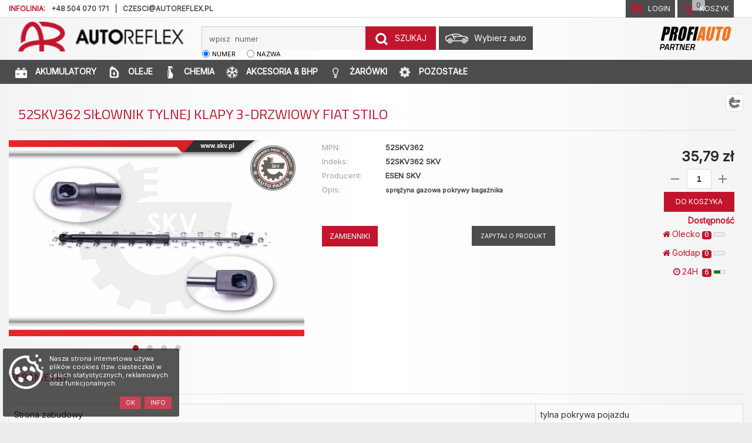

--- FILE ---
content_type: text/html; charset=utf-8
request_url: http://katalog.autoreflex.pl/make.asp?t=7&idm=1008236
body_size: 31988
content:
<!DOCTYPE html>
<html lang="pl">
<head>
	<meta charset="utf-8" />
	<meta http-equiv="X-UA-Compatible" content="IE=edge" />
	<meta name="viewport" content="width=device-width, initial-scale=1, maximum-scale=1, user-scalable=no" />
	<meta name="theme-color" content="#317EFB" />
	<meta name="apple-mobile-web-app-capable" content="yes" />
	<meta name="mobile-web-app-capable" content="yes" />
		<title>motoShop  Karta produktu: 52SKV362 SKV ESEN SKV SIŁOWNIK TYLNEJ KLAPY 3-DRZWIOWY FIAT STILO</title>
	<meta name="description" content=" ">
<meta name="keywords" content="    części,nowe,oryginalne,samochodowe,klocki,markowe,dobre,autoreflex,zamienne,sklep,motoryzacyjny,amortyzatory,tuleja,wahacz, hamulcowa,hamulcowe,">
	<base href="https://katalog.autoreflex.pl/" />
	<link rel="preconnect" href="https://fonts.googleapis.com">
<link rel="preconnect" href="https://fonts.gstatic.com" crossorigin> 
<link href="https://fonts.googleapis.com/css2?family=Inter&display=swap&family=Titillium+Web:wght@200;300;400;600;700;900&display=swap" rel="stylesheet"> 
	<link rel="stylesheet" href="https://dev.hesperson.com/autoreflex/bootstrap.css?version=4210780778"  >
    <!--[if lt IE 9]>
      <script src="https://oss.maxcdn.com/html5shiv/3.7.3/html5shiv.min.js"></script>
      <script src="https://oss.maxcdn.com/respond/1.4.2/respond.min.js"></script>
    <![endif]-->
	<link rel="stylesheet" href="https://maxcdn.bootstrapcdn.com/font-awesome/4.5.0/css/font-awesome.min.css" />
	<link rel="icon" type="image/png" sizes="192x192" href="images/favicon.png" />
	<link rel="stylesheet" href="mSklep3.css?version=421078076678" type="text/css" />
	<link rel="stylesheet" href="bulb/catalog.css?version=280786636" type="text/css">
	<link rel="manifest" href="manifest.json" />
	 <script src="https://code.jquery.com/jquery-2.2.4.min.js"  crossorigin="anonymous"></script>
	 <script src="jquery.cookie.js"></script>
	 <script src="https://maxcdn.bootstrapcdn.com/bootstrap/3.3.7/js/bootstrap.min.js"   crossorigin="anonymous"></script>
	<script src="https://cdn.jsdelivr.net/npm/lodash@4.17.11/lodash.min.js"   crossorigin="anonymous"></script>
	 
	<script src="mSklepJS5.js?version=421078076678"></script>
	 
</head>
<body><header><div class="row logoline tops"><div class="bglines  hidden-xs hidden-sm"></div>
<div class="container">
<table class="hidden-xs  hidden-sm"><tr>
<td><span class="infolinia red hidden-xs  hidden-sm">INFOLINIA:</span></td><td><span class="infolinia  hidden-xs  hidden-sm"><a href="tel:++48504070171">   +48 504 070 171</a></span></td>
<td><span class="infolinia  hidden-xs  hidden-sm">|</span></td><td><span class="infolinia "><a href="mailto:czesci@autoreflex.pl">  czesci@autoreflex.pl</a></span></td>
</tr>
</table>
<div class=" col-xs-12 col-sm-12 col-md-4 col-lg-3 col-xl-3 logo"><a href="/" class="logorow"><img src="images/logotyp.png" class="log    "></a><button type="button" class="open hed   hidden-sm hidden-md hidden-lg hidden-xl  "><i class="fa  fa-bars"></i></button></div>
<div class=" col-xs-12 col-sm-4 col-md-3 col-lg-3 col-xl-2  text-left menulistwa "><a href="javascript:void(0)" onclick="showKS()" class="navbar-brands" title="Koszyk" id="koszyk_counto"><img src="images/kkosz.png"><span class="hidden-xs hidden-sm">Koszyk</span><span id="koszyk_count" class="badge ml"></span></a><a class="navbar-brands" id="login_field" href="javascript:void(0)" onclick="popupData('make.asp?i=23','zAll', 'mAll')"><img src="images/top_03.png"><span class="hidden-xs hidden-sm">Login</span></a><img src="images/profi.png" class="profi"></div>
<div class=" col-xs-12 col-sm-12 col-md-5 col-lg-6 col-xl-7  pull-left text-left menulistwa ">
<div class="forma-top">
<form class="form-inline sear     sear02 " role="form" method="get" action="make.asp?t=5n">
<div class="form-group pull-right"><label class="sr-only" for="find_txt">Wpisz  numer</label><div class="input-group"><input type="hidden" placeholder="wpisz dowolny numer" maxlength="50" autocomplete="off" required="required" name="t" value="5n"><input class="form-control" type="search" placeholder="wpisz  numer" maxlength="50" autocomplete="off" required="required" id="numer" name="numer" value=""><div class="input-group-btn"><button type="submit" id="button-znajdz" title="znajdź numer" class="btn btn-primary"><img class="img-responsive " alt="search" src="images/lupa.png"><span class="hidden-xs">SZUKAJ</span></button></div>
</div><div id="findIndexResponse"></div>
</div>
</form><script type="text/javascript">

//var inputBox = document.getElementById('find_index');
//inputBox.onchange = function(){
 //   inputBox.value = inputBox.value.replace('/', '');
	 
//}
 
								function wyloguj(){
									$.get('make.asp?i=24b',function(){location.reload()});
								}
</script><form class="form-inline sear     sear03" role="form" method="get" action="make.asp?t=5" style="display:none">
<div class="form-group"><label class="sr-only" for="find_txt">Wpisz tekst</label><div class="input-group"><input type="hidden" placeholder="wpisz dowolny numer" maxlength="50" autocomplete="off" required="required" name="t" value="5"><input type="hidden" name="branza" value="-"><input type="hidden" name="grupa" value="-"><input type="hidden" name="producent" value="-"><input class="form-control" type="search" placeholder="wpisz  tekst" maxlength="200" autocomplete="off" required="required" name="find_text" id="find_text"><div class="input-group-btn"><button type="submit" class="btn btn-primary"><img class="img-responsive " alt="search" src="images/lupa.png"><span class="hidden-xs">SZUKAJ</span></button></div>
</div>
</div>
</form>
<form class="form-inline     sear sear01" role="form" method="post" onsubmit="return false;" style="display:none">
<div class="form-group"><label class="sr-only" for="find_index_vin">Wpisz  numer VIN</label><div class="input-group"><input class="form-control" type="search" placeholder="wpisz  VIN" maxlength="200" autocomplete="off" required="required" id="find_index_vin" value=""><div class="input-group-btn"><button type="submit" id="button-znajdz" title="znajdź numer" class="btn btn-primary" onclick="javascript:OnSubmitForm('make.asp?t=vin#/search/', 'find_index_vin')"><img class="img-responsive " alt="search" src="images/lupa.png"><span class="hidden-xs">SZUKAJ</span></button></div>
</div><div id="findIndexResponseVIN"></div>
</div>
</form>
<div class="    pad0 num"><input type="radio" name="timetravel" id="timetravel2" onchange="$( '.form-inline.sear' ).hide();$( '.row.logoline.two' ).hide();$( '.form-inline.sear02' ).show();" style="margin:6px 4px 0 0;float:left;" checked><label class="serfi" for="timetravel2">numer</label></div>
<div class="   pad0 tex"><input type="radio" name="timetravel" id="timetravel3" onchange="$( '.form-inline.sear' ).hide();$( '.row.logoline.two' ).hide();$( '.form-inline.sear03' ).show();" style="margin:6px 4px 0 0;float:left;"><label class="serfi" for="timetravel3">nazwa</label></div>
</div><button class="btn btn-primary car" onclick="popupData('make.asp?i=7&amp;q=o','zAll', 'mAll')"><img class="img-responsive " alt="car" src="images/car.png"><span>Wybierz auto</span></button></div>
</div>
</div>
<div class="row logoline ktg ">
<div class="   container  " id="menu-katalogi"><a href="make.asp?t=akumulatory-osobowe" class=" navbar-brands"><img class="img-responsive left" alt="katalog" src="images/battery.png"> AKUMULATORY</a><a href="make.asp?t=oleje-samochodowe" class=" navbar-brands"><img class="img-responsive left" alt="katalog" src="images/oil.png"> OLEJE</a><a href="make.asp?t=CHEMIA" class=" navbar-brands"><img class="img-responsive left" alt="katalog" src="images/kosmetyki.png"> CHEMIA</a><a href="make.asp?t=AKCESORIA" class=" navbar-brands"><img class="img-responsive left" alt="katalog" src="images/air-conditioning.png"> AKCESORIA &amp; BHP</a><a href="make.asp?t=zarowki" class=" navbar-brands"><img class="img-responsive left" alt="katalog" src="images/zarowa.png"> ŻARÓWKI</a><a href="make.asp?t=4" class=" navbar-brands"><img class="img-responsive left" alt="katalog" src="images/oem.png"> POZOSTAŁE</a></div></div>
<div class="row logoline sto"></div></header><script>
			var kraj = 0, waluta = "", kurs = 1, user = '', stanMax = 5, bonus = 0, motoprofit = 0, ksv = 0;
			kraj = 0;waluta = 'PLN';kurs = 1.00;stanMax = 10;</script><div class="modal" id="mAll" tabindex="-1" role="dialog">
<div class="modal-dialog" id="zAll" role="document"></div>
</div>
<div class="container main"><div class="row"><div class="col-xs-12"><div class="row product">
<div class="col-xs-12" itemscope="itemscope" itemtype="http://schema.org/Product"><img itemprop="logo" class="img-responsive img-thumbnail" style="float:right;max-height:30px;width:auto;" src="https://moto-firma.pl/img/img.aspx?img=MDAwMDQ5Njk%3D" title="Logo ESEN SKV"><h1 class="blue"><span class="notranslate mr" itemprop="mpn">52SKV362<meta itemprop="sku" content="szt."></span><span itemprop="name">SIŁOWNIK TYLNEJ KLAPY 3-DRZWIOWY FIAT STILO</span></h1>
<div class="row">
<div class="col-lg-5 col-md-4 col-xs-12  ">
<div class="owl-carousel"><img itemprop="image" class="img-responsive" src="https://moto-firma.pl/img/img.aspx?img=NDk2OVNLVl81MlNLVjM2Ml9XTV8wMQ%3D%3D" title="Ilustracja 52SKV362 ESEN SKV sprężyna gazowa pokrywy bagażnika"><img itemprop="image" class="img-responsive" src="https://moto-firma.pl/img/img.aspx?img=NDk2OVNLVl81MlNLVjM2Ml9XTV8wMg%3D%3D" title="Ilustracja 52SKV362 ESEN SKV sprężyna gazowa pokrywy bagażnika"><img itemprop="image" class="img-responsive" src="https://moto-firma.pl/img/img.aspx?img=NDk2OVNLVl81MlNLVjM2Ml9XTV8wMw%3D%3D" title="Ilustracja 52SKV362 ESEN SKV sprężyna gazowa pokrywy bagażnika"><img itemprop="image" class="img-responsive" src="https://moto-firma.pl/img/img.aspx?img=NDk2OVNLVl81MlNLVjM2Ml9XTV8wNA%3D%3D" title="Ilustracja 52SKV362 ESEN SKV sprężyna gazowa pokrywy bagażnika"></div>
</div>
<div class="col-lg-4 col-md-4 col-xs-12  ">
<table class=" lewy-blok  ">
<tbody>
<tr>
<td>MPN:</td>
<td><span itemprop="mpn">52SKV362</span><meta itemprop="sku" content="52SKV362 SKV">
</td>
</tr>
<tr>
<td>Indeks:</td>
<td><span itemprop="mpn">52SKV362 SKV</span><meta itemprop="sku" content="52SKV362 SKV">
</td>
</tr>
<tr>
<td>Producent:</td>
<td><span itemprop="manufacturer">ESEN SKV</span></td>
</tr>
<tr>
<td>Opis:</td>
<td><small><span>sprężyna gazowa pokrywy bagażnika</span></small></td>
</tr>
</tbody>
</table><br><h5 id="oc1008236"></h5>
<h5></h5><br><button class="btn btn-success" title="pokaż odpowiedniki" onclick="goToLink('make.asp?t=16&amp;idm=1008236')" style="font-size:12px;padding:8px 12px">ZAMIENNIKI</button><a class="btn btn-success askme log244" href="" onclick="javascript:popupData('make.asp?i=410&amp;numer=52SKV362 SKV ESEN SKV','zAll', 'mAll');return false;" style="margin:0">Zapytaj o produkt</a><a class="askme log245" href="" onclick="javascript:popupData('make.asp?i=410a&amp;numer=52SKV362 SKV ESEN SKV','zAll', 'mAll');return false;" style="margin:0">Zapytaj o produkt</a></div>
<div class="col-lg-3 col-md-4 col-xs-12  detale " itemprop="offers" itemscope="itemscope" itemtype="http://schema.org/Offer">
<p id="mprf1008236"></p>
<p id="bns1008236"></p>
<div class="col-xs-12">
<link itemprop="url" href="make.asp?t=7&amp;idm=1008236">
<link itemprop="priceValidUntil" content="2026-02-14">
<div class="dropdown pull-right">
<meta itemprop="priceCurrency" content="PLN">
<meta itemprop="price" content="35.79"><button class="btn  btn-md dropdown-toggle cena notranslate  " type="button" data-toggle="dropdown" style="margin-bottom:3px; " data-detal="29.1000" data-cena="29.1000" data-mnoznik="1.2300"></button><ul class="dropdown-menu">
<li class="ceny"><small>cena netto: </small><small class="wal notranslate" data-liczba="29.1000" data-mnoznik="1.00"></small></li>
<li class="ceny"><small>cena z VAT: </small><small class="wal notranslate" data-liczba="29.1000" data-mnoznik="1.2300"></small></li>
</ul>
</div>
</div>
<div class="col-xs-12">
<div class="input-group pull-right">
<div class="quantity"><span class="quantity-add quantity-button"></span><input id="ile1008236" class="form-control input-sm " type="number" maxlength="5" autocomplete="off" required="required" name="ile" value="1"><span class="quantity-remove quantity-button"></span></div>
<div class="quantity"><button title="wstaw do koszyka" type="button" class="btn btn-success btn-sm basket" onclick="sendKS(1008236)" disabled>
																DO KOSZYKA
															</button></div>
</div>
<div class="input-group pull-left" id="zam1008236"></div>
</div>
<div class="col-xs-12 groupWrapper" id="pr1008236"><strong class="pull-right text-success">Dostępność</strong><div class="col-xs-12" style="padding-left:0;">
<p style="margin-bottom:2px;clear:both;">
<div class="stanS dropup pull-right"><button title="sprawdź dostępność pod zamówienie" style="padding:0;white-space: nowrap;" type="button" data-toggle="dropdown" class="btn btn-link dropdown-toggle"><i class="fa fa-home mr text-success" aria-hidden="true"></i>Olecko<link itemprop="availability" href="http://schema.org/LimitedAvailability"><code class="ml">0</code><meter min="0" max="10.0000" value="0"></meter></button><ul class="dropdown-menu" style="min-width: 200px;padding:0;">
<li class="list-group-item text-right black">Dostępny na miejscu</li>
</ul>
</div><br></p>
</div>
<div class="col-xs-12" style="padding-left:0;">
<p style="margin-bottom:2px;clear:both;">
<div class="stanS dropup pull-right"><button title="sprawdź dostępność pod zamówienie" style="padding:0;white-space: nowrap;" type="button" data-toggle="dropdown" class="btn btn-link dropdown-toggle"><i class="fa fa-home mr text-success" aria-hidden="true"></i>Gołdap<link itemprop="availability" href="http://schema.org/LimitedAvailability"><code class="ml">0</code><meter min="0" max="10.0000" value="0"></meter></button><ul class="dropdown-menu" style="min-width: 200px;padding:0;">
<li class="list-group-item text-right black">Dostępny na miejscu</li>
</ul>
</div><br></p>
</div>
<div class="col-xs-12" style="padding-left:0;">
<p style="margin-bottom:2px; ">
<div class="stanS dropup pull-right"><button title="sprawdź dostępność pod zamówienie" style="padding:0;white-space: nowrap;" type="button" data-toggle="dropdown" class="btn btn-link dropdown-toggle"><i class="fa fa-clock-o mr text-success" aria-hidden="true"></i>24H
														 
														<code class="stanS ml">0</code><meter id="sd10082362" class="stanS" min="0" max="10.0000" title="" value="0"></meter></button><ul class="dropdown-menu" style="min-width: 200px;padding:0;">
<li class="list-group-item text-right black">Wysyłka w 24H</li>
<li class="list-group-item text-right"><strong class=" mr">Magazyn 1</strong><code class="ml">0</code><meter min="0" max="10.0000" data-sort="2" value="0" id="m1-1008236"></meter><br><small>Towar zamówiony do 17:30 będzie do odbioru jutro.</small></li>
<li class="list-group-item text-right"><strong class=" mr">Magazyn 2</strong><code class="ml">0</code><meter min="0" max="10.0000" data-sort="2" value="0" id="m7-1008236"></meter><br><small>Towar zamówiony do 17:30 będzie do odbioru jutro.</small></li>
<li class="list-group-item text-right"><strong class=" mr">Magazyn 3</strong><code class="ml">0</code><meter min="0" max="10.0000" data-sort="2" value="0" id="f0-1008236"></meter><br><small>Towar zamówiony do 17:30 będzie do odbioru jutro.</small></li>
<li class="list-group-item text-right"><strong class=" mr">Magazyn 4</strong><code class="ml">0</code><meter min="0" max="10.0000" data-sort="2" value="0" id="f5-1008236"></meter><br><small>Towar zamówiony do 17:30 będzie do odbioru jutro.</small></li>
<li class="list-group-item text-right"><strong class=" mr">Magazyn 6</strong><code class="ml">0</code><meter min="0" max="10.0000" data-sort="2" value="0" id="n7-1008236"></meter><br><small>Towar zamówiony do 17:30 będzie do odbioru jutro.</small></li>
</ul>
</div><br></p>
</div>
</div>
</div>
</div>
<div class="row">
<div class="col-xs-12" itemprop="offers" itemscope="itemscope" itemtype="http://schema.org/Offer">
<div class="row">
<div class="col-xs-12 col-sm-6"></div>
</div>
</div>
</div>
<div class="row">
<div class="col-xs-12" itemprop="description">
<h3>Parametry</h3>
<div class="table-responsive">
<table class="table table-striped table-hover table-bordered">
<tr>
<td>Strona zabudowy </td>
<td>tylna pokrywa pojazdu </td>
</tr>
<tr>
<td>Strona zabudowy </td>
<td>z obu stron </td>
</tr>
<tr>
<td>Długość [mm] </td>
<td>440 </td>
</tr>
<tr>
<td>Suw [mm] </td>
<td>170 </td>
</tr>
<tr>
<td>Siła wyrzutu [N] </td>
<td>460 </td>
</tr>
<tr>
<td>Średnica obudowy [mm] </td>
<td>18 </td>
</tr>
<tr>
<td>Gwarancja </td>
<td>3 lata gwarancji </td>
</tr>
<tr>
<td>Średnica korbowodu [mm] </td>
<td>8 </td>
</tr>
<tr>
<td>Ciężar [kg] </td>
<td>0,23 </td>
</tr>
<tr>
<td>Średnica punktów mocowania [mm] </td>
<td>18 </td>
</tr>
<tr>
<td>Długość obudowy [mm] </td>
<td>255 </td>
</tr>
<tr>
<td>Średnica śruby do [mm] </td>
<td>10 </td>
</tr>
<tr>
<td>Zawsze porównuj starą i nową część (w szczególności nr OE) </td>
<td> </td>
</tr>
</table>
</div>
</div>
</div>
<div class="row">
<div class="col-xs-12" itemprop="description">
<h3>Numery OEM</h3>
<div class="panel panel-body"><strong class="text-danger mr notranslate">FIAT: </strong><small class="ml"><a class="notranslate" href="make.asp?t=16&amp;numer=46784994&amp;producent=FIAT">46784994</a></small></div>
</div>
</div>
<div class="row">
<div class="col-xs-12" itemprop="description">
<h3>Odpowiedniki</h3>
<div class="panel panel-body"><strong class="text-danger mr notranslate">ABAKUS: </strong><small class="ml"><a class="notranslate" href="make.asp?t=16&amp;numer=10100319&amp;producent=ABAKUS">10100319</a></small><br><strong class="text-danger mr notranslate">AKRON-MALO: </strong><small class="ml"><a class="notranslate" href="make.asp?t=16&amp;numer=127052&amp;producent=AKRON-MALO">127052</a></small><br><strong class="text-danger mr notranslate">AUTOMEGA: </strong><small class="ml"><a class="notranslate" href="make.asp?t=16&amp;numer=210189210&amp;producent=AUTOMEGA">210189210</a></small><br><strong class="text-danger mr notranslate">BUGIAD: </strong><small class="ml"><a class="notranslate" href="make.asp?t=16&amp;numer=BGS10795&amp;producent=BUGIAD">BGS10795</a></small><br><strong class="text-danger mr notranslate">CASALS: </strong><small class="ml"><a class="notranslate" href="make.asp?t=16&amp;numer=A2110&amp;producent=CASALS">A2110</a></small><br><strong class="text-danger mr notranslate">DELPHI: </strong><small class="ml"><a class="notranslate" href="make.asp?t=16&amp;numer=GS10261&amp;producent=DELPHI">GS10261</a></small><br><strong class="text-danger mr notranslate">EQUAL QUALITY: </strong><small class="ml"><a class="notranslate" href="make.asp?t=16&amp;numer=MG09331&amp;producent=EQUAL%20QUALITY">MG09331</a></small><br><strong class="text-danger mr notranslate">FAST: </strong><small class="ml"><a class="notranslate" href="make.asp?t=16&amp;numer=FT94835&amp;producent=FAST">FT94835</a></small><br><strong class="text-danger mr notranslate">FEBI BILSTEIN: </strong><small class="ml"><a class="notranslate" href="make.asp?t=16&amp;numer=28038&amp;producent=FEBI%20BILSTEIN">28038</a></small><br><strong class="text-danger mr notranslate">JOHNS: </strong><small class="ml"><a class="notranslate" href="make.asp?t=16&amp;numer=30289591&amp;producent=JOHNS">30289591</a></small><br><strong class="text-danger mr notranslate">JP GROUP: </strong><small class="ml"><a class="notranslate" href="make.asp?t=16&amp;numer=3381202200&amp;producent=JP%20GROUP">3381202200</a></small><br><strong class="text-danger mr notranslate">JUNIOR GAS SPRING: </strong><small class="ml"><a class="notranslate" href="make.asp?t=16&amp;numer=GS28667&amp;producent=JUNIOR%20GAS%20SPRING">GS28667</a></small>, <small class="ml"><a class="notranslate" href="make.asp?t=16&amp;numer=JB425450&amp;producent=JUNIOR%20GAS%20SPRING">JB425450</a></small><br><strong class="text-danger mr notranslate">KAWE: </strong><small class="ml"><a class="notranslate" href="make.asp?t=16&amp;numer=871015223&amp;producent=KAWE">871015223</a></small><br><strong class="text-danger mr notranslate">KILEN: </strong><small class="ml"><a class="notranslate" href="make.asp?t=16&amp;numer=421031&amp;producent=KILEN">421031</a></small><br><strong class="text-danger mr notranslate">LESJOFORS: </strong><small class="ml"><a class="notranslate" href="make.asp?t=16&amp;numer=8126131&amp;producent=LESJOFORS">8126131</a></small><br><strong class="text-danger mr notranslate">MAGNETI MARELLI: </strong><small class="ml"><a class="notranslate" href="make.asp?t=16&amp;numer=430719027900&amp;producent=MAGNETI%20MARELLI">430719027900</a></small>, <small class="ml"><a class="notranslate" href="make.asp?t=16&amp;numer=430719028000&amp;producent=MAGNETI%20MARELLI">430719028000</a></small><br><strong class="text-danger mr notranslate">MAPCO: </strong><small class="ml"><a class="notranslate" href="make.asp?t=16&amp;numer=91017&amp;producent=MAPCO">91017</a></small><br><strong class="text-danger mr notranslate">MAXGEAR: </strong><small class="ml"><a class="notranslate" href="make.asp?t=16&amp;numer=120243&amp;producent=MAXGEAR">120243</a></small><br><strong class="text-danger mr notranslate">METZGER AUTOTEILE: </strong><small class="ml"><a class="notranslate" href="make.asp?t=16&amp;numer=2110180&amp;producent=METZGER%20AUTOTEILE">2110180</a></small><br><strong class="text-danger mr notranslate">MEYLE: </strong><small class="ml"><a class="notranslate" href="make.asp?t=16&amp;numer=2409100012&amp;producent=MEYLE">2409100012</a></small><br><strong class="text-danger mr notranslate">MONROE: </strong><small class="ml"><a class="notranslate" href="make.asp?t=16&amp;numer=ML5280&amp;producent=MONROE">ML5280</a></small><br><strong class="text-danger mr notranslate">MONTCADA: </strong><small class="ml"><a class="notranslate" href="make.asp?t=16&amp;numer=RFI018&amp;producent=MONTCADA">RFI018</a></small>, <small class="ml"><a class="notranslate" href="make.asp?t=16&amp;numer=RFI019&amp;producent=MONTCADA">RFI019</a></small><br><strong class="text-danger mr notranslate">OPEN PARTS: </strong><small class="ml"><a class="notranslate" href="make.asp?t=16&amp;numer=GSR613400&amp;producent=OPEN%20PARTS">GSR613400</a></small><br><strong class="text-danger mr notranslate">QUINTON HAZELL: </strong><small class="ml"><a class="notranslate" href="make.asp?t=16&amp;numer=QTS128667&amp;producent=QUINTON%20HAZELL">QTS128667</a></small><br><strong class="text-danger mr notranslate">RIDEX: </strong><small class="ml"><a class="notranslate" href="make.asp?t=16&amp;numer=219G0175&amp;producent=RIDEX">219G0175</a></small><br><strong class="text-danger mr notranslate">ROC: </strong><small class="ml"><a class="notranslate" href="make.asp?t=16&amp;numer=GS0713&amp;producent=ROC">GS0713</a></small><br><strong class="text-danger mr notranslate">STABILUS: </strong><small class="ml"><a class="notranslate" href="make.asp?t=16&amp;numer=7017TQ&amp;producent=STABILUS">7017TQ</a></small><br><strong class="text-danger mr notranslate">STARK: </strong><small class="ml"><a class="notranslate" href="make.asp?t=16&amp;numer=SKGS0220180&amp;producent=STARK">SKGS0220180</a></small><br><strong class="text-danger mr notranslate">STELLOX: </strong><small class="ml"><a class="notranslate" href="make.asp?t=16&amp;numer=1110873SX&amp;producent=STELLOX">1110873SX</a></small><br><strong class="text-danger mr notranslate">SWAG: </strong><small class="ml"><a class="notranslate" href="make.asp?t=16&amp;numer=70928038&amp;producent=SWAG">70928038</a></small><br><strong class="text-danger mr notranslate">TOOR: </strong><small class="ml"><a class="notranslate" href="make.asp?t=16&amp;numer=SX40888&amp;producent=TOOR">SX40888</a></small><br><strong class="text-danger mr notranslate">TOPRAN: </strong><small class="ml"><a class="notranslate" href="make.asp?t=16&amp;numer=600182&amp;producent=TOPRAN">600182</a></small><br><strong class="text-danger mr notranslate">TRISCAN: </strong><small class="ml"><a class="notranslate" href="make.asp?t=16&amp;numer=871015223&amp;producent=TRISCAN">871015223</a></small><br><strong class="text-danger mr notranslate">URO PARTS: </strong><small class="ml"><a class="notranslate" href="make.asp?t=16&amp;numer=92851233105&amp;producent=URO%20PARTS">92851233105</a></small><br><strong class="text-danger mr notranslate">VAICO: </strong><small class="ml"><a class="notranslate" href="make.asp?t=16&amp;numer=V240202&amp;producent=VAICO">V240202</a></small><br><strong class="text-danger mr notranslate">VEMA: </strong><small class="ml"><a class="notranslate" href="make.asp?t=16&amp;numer=51242&amp;producent=VEMA">51242</a></small><br><strong class="text-danger mr notranslate">VITAL SUSPENSIONS: </strong><small class="ml"><a class="notranslate" href="make.asp?t=16&amp;numer=301201&amp;producent=VITAL%20SUSPENSIONS">301201</a></small>, <small class="ml"><a class="notranslate" href="make.asp?t=16&amp;numer=321201&amp;producent=VITAL%20SUSPENSIONS">321201</a></small></div>
</div>
</div>
<div class="row">
<div class="col-xs-12" itemprop="description">
<h3>Samochody osobowe</h3>
<div class="panel panel-body"><strong class="text-danger mr">FIAT: </strong><small class="ml">STILO (192_) (2001-10 » 2010-11)</small></div>
</div>
</div>
</div>
</div>
<meta class="mzd2" data-value="<z r=&quot;f0&quot; s=&quot;10.0000&quot; o=&quot;2&quot;><t i=&quot;1008236&quot; k=&quot;SKV52SKV362&quot; m=&quot;1.0000&quot;/><t i=&quot;1008236&quot; k=&quot;CE 52SKV362&quot; m=&quot;1.0000&quot;/><t i=&quot;1008236&quot; k=&quot;52SKV362 SKV&quot; m=&quot;1.0000&quot;/><t i=&quot;1008236&quot; k=&quot;SKV52SKV362&quot; m=&quot;1.0000&quot;/><t i=&quot;1008236&quot; k=&quot;SKV52SKV362&quot; m=&quot;1.0000&quot;/></z>">
<meta class="mzd2" data-value="<z r=&quot;f5&quot; s=&quot;10.0000&quot; o=&quot;2&quot;><t i=&quot;1008236&quot; k=&quot;SKV52SKV362&quot; m=&quot;1.0000&quot;/><t i=&quot;1008236&quot; k=&quot;CE 52SKV362&quot; m=&quot;1.0000&quot;/><t i=&quot;1008236&quot; k=&quot;52SKV362 SKV&quot; m=&quot;1.0000&quot;/><t i=&quot;1008236&quot; k=&quot;SKV52SKV362&quot; m=&quot;1.0000&quot;/><t i=&quot;1008236&quot; k=&quot;SKV52SKV362&quot; m=&quot;1.0000&quot;/></z>">
<meta class="mzd2" data-value="<z r=&quot;m1&quot; s=&quot;10.0000&quot; o=&quot;2&quot;><t i=&quot;1008236&quot; k=&quot;SKV52SKV362&quot; m=&quot;1.0000&quot;/><t i=&quot;1008236&quot; k=&quot;CE 52SKV362&quot; m=&quot;1.0000&quot;/><t i=&quot;1008236&quot; k=&quot;52SKV362 SKV&quot; m=&quot;1.0000&quot;/><t i=&quot;1008236&quot; k=&quot;SKV52SKV362&quot; m=&quot;1.0000&quot;/><t i=&quot;1008236&quot; k=&quot;SKV52SKV362&quot; m=&quot;1.0000&quot;/></z>">
<meta class="mzd2" data-value="<z r=&quot;m7&quot; s=&quot;10.0000&quot; o=&quot;2&quot;><t i=&quot;1008236&quot; k=&quot;SKV52SKV362&quot; m=&quot;1.0000&quot;/><t i=&quot;1008236&quot; k=&quot;CE 52SKV362&quot; m=&quot;1.0000&quot;/><t i=&quot;1008236&quot; k=&quot;52SKV362 SKV&quot; m=&quot;1.0000&quot;/><t i=&quot;1008236&quot; k=&quot;SKV52SKV362&quot; m=&quot;1.0000&quot;/><t i=&quot;1008236&quot; k=&quot;SKV52SKV362&quot; m=&quot;1.0000&quot;/></z>">
<meta class="mzd2" data-value="<z r=&quot;n7&quot; s=&quot;10.0000&quot; o=&quot;2&quot;><t i=&quot;1008236&quot; k=&quot;SKV52SKV362&quot; m=&quot;1.0000&quot;/><t i=&quot;1008236&quot; k=&quot;CE 52SKV362&quot; m=&quot;1.0000&quot;/><t i=&quot;1008236&quot; k=&quot;52SKV362 SKV&quot; m=&quot;1.0000&quot;/><t i=&quot;1008236&quot; k=&quot;SKV52SKV362&quot; m=&quot;1.0000&quot;/><t i=&quot;1008236&quot; k=&quot;SKV52SKV362&quot; m=&quot;1.0000&quot;/></z>">

</div></div></div><script> 
		$(".log244").hide();
		</script><a id="back-to-top" href="#" class="btn btn-primary btn-lg back-to-top" role="button" data-toggle="tooltip" data-placement="top">
	<i class="fa fa-chevron-up" aria-hidden="true"></i>
</a>
	
<footer  id="footer" class="bg-info">
	<div class="container menublock">
	 
	  
	 
		<div class=" col-xs-12 col-sm-6 col-md-3 col-lg-3 col-xl-3">
			<h3>Sklep</h3>
				<ul>  
					<li role="presentation"><a class="btn btn-link" href="make.asp?t=1&amp;h=3">Kontakt</a></li>
					<li role="presentation"><a class="btn btn-link" href="make.asp?t=1&amp;h=4">O nas</a></li>
					
 
					<li role="presentation"><a class="btn btn-link" href="make.asp?t=4"  >Kategorie oferty</a></li>  </ul>	
		</div>
		 <div class=" col-xs-12 col-sm-6 col-md-3 col-lg-3 col-xl-3">
			<h3>Katalogi</h3>
				<ul> 
<li role="presentation"><a href="make.asp?t=5&amp;branza=AKUMULATORY" class="btn btn-link">Akumulatory</a></li>
						<li role="presentation"><a href="make.asp?t=5&amp;branza=OLEJE" class="btn btn-link">Oleje</a></li>
						<li role="presentation"><a href="make.asp?t=5&amp;branza=WYCIERACZKI" class="btn btn-link">Wycieraczki</a></li>
						<li role="presentation"><a href="make.asp?t=5&amp;branza=OŚWIETLENIE" class="btn btn-link">Oświetlenie</a></li>
						<li role="presentation"><a href="make.asp?t=5&amp;branza=CHEMIA" class="btn btn-link">Chemia</a>	</li>	 
					
					 
				</ul>
	 <br />			
      </div>
		<div class=" col-xs-12 col-sm-6 col-md-3 col-lg-3 col-xl-3">
			<h3>Regulaminy</h3>
				<ul>  
					 
					<li role="presentation"><a class="btn btn-link" href="make.asp?t=1&amp;h=1">Regulamin sklepu</a></li>
					<li role="presentation"><a class="btn btn-link" href="make.asp?t=1&amp;h=2">Polityka prywatności - RODO</a></li>
					<li role="presentation"><a class="btn btn-link" href="make.asp?t=1&amp;h=5">Pliki do pobrania</a></li>
  
					 
				</ul>	
		</div>
		<div class=" col-xs-12 col-sm-6 col-md-3 col-lg-3 col-xl-3">
			<h3>Konto</h3>				 
				<ul >
					<li role="presentation"><a   class="btn btn-link" href="javascript:void(0)"  onclick="popupData('make.asp?i=23','zAll', 'mAll')">Zaloguj</a></li>
					<li role="presentation"><a class="btn btn-link" href="make.asp?t=9">Koszyk</a></li>
 			
					<li role="presentation"><a class="btn btn-link" href="make.asp?t=12">Ostatni model pojazdu</a></li>
			
					<li role="presentation"><a class="btn btn-link" href="javascript:void(0)"  onclick="javascript:popupData('make.asp?i=41','zAll', 'mAll');return false;">Zadaj pytanie</a></li>
						<li role="presentation"><a class="btn btn-link" href="make.asp?t=zwroty-usera">Zwroty</a></li>
							<li role="presentation"><a class="btn btn-link" href="make.asp?t=reklamacje">Reklamacje</a></li>
				</ul>	
		</div>
	</div> 
</footer>
<div class="row bg0f0f0f">
	<div class="container">
	
		 
		<a href="https://moto-firma.pl/" target="_blank"> Projekt: NIKO ©2019 <i>dataWeb ver. 1.0.90 </i> |</a><a href="https://www.tomjohn.pl/sklepy-internetowe-dla-firm-motoryzacyjnych-z-czesciami-zamiennymi/" target="_blank" title="Sklepy z TecDoc">| Wdrożenie: TOMJOHN &nbsp;</a>		  	   <a href="https://seoecommerce.pl/" target="_blank" title="Pozycjonowanie sklepów internetowych"> SEO </a> <a href="https://www.integracjeapi.pl/" target="_blank" title="Integracje API"> &API</a>
		 
   <img src="images/tecdoc.png" alt="tecdoc" class="socios"/> 
	</div>
</div>
 <div class="container scroll" id="cookie" insertHtml="make.asp?i=c"></div>
<div id="basket-add">Dodano do koszyka</div>
<script>
 if ('serviceWorker' in navigator) {
    
    navigator.serviceWorker.register('service-worker.js')
      .then(function(reg){
        //console.log("Yes, it did.");
     }).catch(function(err) {
        //console.log("No it didn't. This happened:", err)
    });
 }
</script>
</body> 
</html>

--- FILE ---
content_type: text/html; Charset=utf-8
request_url: https://katalog.autoreflex.pl/stan/stan.asp
body_size: -187
content:
<z r="m1" s="10.0000" o="2"><t i="1008236" k="2" m="1.0000"/><t i="1008236" k="2" m="1.0000"/><t i="1008236" k="2" m="1.0000"/></z>


--- FILE ---
content_type: text/css
request_url: https://dev.hesperson.com/autoreflex/bootstrap.css?version=4210780778
body_size: 250684
content:


     /*************** SCROLLBAR BASE CSS ***************/
     
    .scroll-wrapper {
        overflow: hidden !important;
        padding: 0 !important;
        position: relative;
    }
     
    .scroll-wrapper > .scroll-content {
        border: none !important;
        box-sizing: content-box !important;
        height: auto;
        left: 0;
        margin: 0;
        max-height: none;
        max-width: none !important;
        overflow: scroll !important;
        padding: 0;
        position: relative !important;
        top: 0;
        width: auto !important;
    }
     
    .scroll-wrapper > .scroll-content::-webkit-scrollbar {
        height: 0;
        width: 0;
    }
     
    .scroll-element {
        display: none;
    }
    .scroll-element, .scroll-element div {
        box-sizing: content-box;
    }
     
    .scroll-element.scroll-x.scroll-scrollx_visible,
    .scroll-element.scroll-y.scroll-scrolly_visible {
        display: block;
    }
     
    .scroll-element .scroll-bar,
    .scroll-element .scroll-arrow {
        cursor: default;
    }
     
    .scroll-textarea {
        border: 1px solid #cccccc;
        border-top-color: #999999;
    }
    .scroll-textarea > .scroll-content {
        overflow: hidden !important;
    }
    .scroll-textarea > .scroll-content > textarea {
        border: none !important;
        box-sizing: border-box;
        height: 100% !important;
        margin: 0;
        max-height: none !important;
        max-width: none !important;
        overflow: scroll !important;
        outline: none;
        padding: 2px;
        position: relative !important;
        top: 0;
        width: 100% !important;
    }
    .scroll-textarea > .scroll-content > textarea::-webkit-scrollbar {
        height: 0;
        width: 0;
    }
    .scrollbar-outer  {height:170px;  }

     
     
     
    /*************** SCROLLBAR MAC OS X ***************/
     
    .scrollbar-macosx > .scroll-element,
    .scrollbar-macosx > .scroll-element div
    {
        background: none;
        border: none;
        margin: 0;
        padding: 0;
        position: absolute;
        z-index: 10;
    }
     
    .scrollbar-macosx > .scroll-element div {
        display: block;
        height: 100%;
        left: 0;
        top: 0;
        width: 100%;
    }
     
    .scrollbar-macosx > .scroll-element .scroll-element_track { display: none; }
    .scrollbar-macosx > .scroll-element .scroll-bar {
        background-color: #b0b1b3;
        display: block;
     
        -ms-filter:"progid:DXImageTransform.Microsoft.Alpha(Opacity=0)";
        filter: alpha(opacity=0);
        opacity: 0;
     
        -webkit-border-radius: 7px;
        -moz-border-radius: 7px;
        border-radius: 7px;
     
        -webkit-transition: opacity 0.2s linear;
        -moz-transition: opacity 0.2s linear;
        -o-transition: opacity 0.2s linear;
        -ms-transition: opacity 0.2s linear;
        transition: opacity 0.2s linear;
    }
    .scrollbar-macosx:hover > .scroll-element .scroll-bar,
    .scrollbar-macosx > .scroll-element.scroll-draggable .scroll-bar {
        -ms-filter:"progid:DXImageTransform.Microsoft.Alpha(Opacity=70)";
        filter: alpha(opacity=70);
        opacity: 0.7;
    }
     
     
    .scrollbar-macosx > .scroll-element.scroll-x {
        bottom: 0px;
        height: 0px;
        left: 0;
        min-width: 100%;
        overflow: visible;
        width: 100%;
    }
     
    .scrollbar-macosx > .scroll-element.scroll-y {
        height: 100%;
        min-height: 100%;
        right: 0px;
        top: 0;
        width: 0px;
    }
     .outout    {margin:0 ;width:100%;}
    /* scrollbar height/width & offset from container borders */
    .scrollbar-macosx > .scroll-element.scroll-x .scroll-bar { height: 7px; min-width: 10px; top: -9px; }
    .scrollbar-macosx > .scroll-element.scroll-y .scroll-bar { left: -9px; min-height: 10px; width: 7px; }
     
    .scrollbar-macosx > .scroll-element.scroll-x .scroll-element_outer { left: 2px; }
    .scrollbar-macosx > .scroll-element.scroll-x .scroll-element_size { left: -4px; }
     
    .scrollbar-macosx > .scroll-element.scroll-y .scroll-element_outer { top: 2px; }
    .scrollbar-macosx > .scroll-element.scroll-y .scroll-element_size { top: -4px; }
     
    /* update scrollbar offset if both scrolls are visible */
    .scrollbar-macosx > .scroll-element.scroll-x.scroll-scrolly_visible .scroll-element_size { left: -11px; }
    .scrollbar-macosx > .scroll-element.scroll-y.scroll-scrollx_visible .scroll-element_size { top: -11px; }
        .scrollbar-macosx  {max-height:287px;}
   
   
   /*************** SCROLLBAR MAC OS X ***************/
     
    .scrollbar-macosx2 > .scroll-element,
    .scrollbar-macosx2 > .scroll-element div
    {
        background: none;
        border: none;
        margin: 0;
        padding: 0;
        position: absolute;
        z-index: 10;
    }
     
    .scrollbar-macosx2 > .scroll-element div {
        display: block;
        height: 100%;
        left: 0;
        top: 0;
        width: 100%;
    }
     
    .scrollbar-macosx2 > .scroll-element .scroll-element_track { display: none; }
    .scrollbar-macosx2 > .scroll-element .scroll-bar {
        background-color: #b0b1b3;
        display: block;
     
        -ms-filter:"progid:DXImageTransform.Microsoft.Alpha(Opacity=0)";
        filter: alpha(opacity=0);
        opacity: 0;
     
        -webkit-border-radius: 7px;
        -moz-border-radius: 7px;
        border-radius: 7px;
     
        -webkit-transition: opacity 0.2s linear;
        -moz-transition: opacity 0.2s linear;
        -o-transition: opacity 0.2s linear;
        -ms-transition: opacity 0.2s linear;
        transition: opacity 0.2s linear;
    }
    .scrollbar-macosx2:hover > .scroll-element .scroll-bar,
    .scrollbar-macosx2 > .scroll-element.scroll-draggable .scroll-bar {
        -ms-filter:"progid:DXImageTransform.Microsoft.Alpha(Opacity=70)";
        filter: alpha(opacity=70);
        opacity: 0.7;
    }
     
     
    .scrollbar-macosx2 > .scroll-element.scroll-x {
        bottom: 0px;
        height: 0px;
        left: 0;
        min-width: 100%;
        overflow: visible;
        width: 100%;
    }
     
    .scrollbar-macosx2 > .scroll-element.scroll-y {
        height: 100%;
        min-height: 100%;
        right: 0px;
        top: 0;
        width: 0px;
    }
     
    /* scrollbar height/width & offset from container borders */
    .scrollbar-macosx2 > .scroll-element.scroll-x .scroll-bar { height: 7px; min-width: 10px; top: -9px; }
    .scrollbar-macosx2 > .scroll-element.scroll-y .scroll-bar { left: -9px; min-height: 10px; width: 7px; }
     
    .scrollbar-macosx2 > .scroll-element.scroll-x .scroll-element_outer { left: 2px; }
    .scrollbar-macosx2 > .scroll-element.scroll-x .scroll-element_size { left: -4px; }
     
    .scrollbar-macosx2 > .scroll-element.scroll-y .scroll-element_outer { top: 2px; }
    .scrollbar-macosx2 > .scroll-element.scroll-y .scroll-element_size { top: -4px; }
     
    /* update scrollbar offset if both scrolls are visible */
    .scrollbar-macos2 > .scroll-element.scroll-x.scroll-scrolly_visible .scroll-element_size { left: -11px; }
    .scrollbar-macosx2 > .scroll-element.scroll-y.scroll-scrollx_visible .scroll-element_size { top: -11px; }
        .scrollbar-macosx2  {max-height:287px;}
    /*!
 * Bootstrap v3.3.7 (http://getbootstrap.com)
 * Copyright 2011-2016 Twitter, Inc.
 * Licensed under MIT (https://github.com/twbs/bootstrap/blob/master/LICENSE)
 */
/*! normalize.css v3.0.3 | MIT License | github.com/necolas/normalize.css */
html {
  font-family: sans-serif;
  -webkit-text-size-adjust: 100%;
      -ms-text-size-adjust: 100%;
}
body {
  margin: 0; padding-top:60px; 
}
 
.form-control::-webkit-input-placeholder {   color:#626262!important; }  /* WebKit, Blink, Edge */
.form-control:-moz-placeholder {   color:#626262!important; }  /* Mozilla Firefox 4 to 18 */
.form-control::-moz-placeholder {   color:#626262!important; }  /* Mozilla Firefox 19+ */
.form-control:-ms-input-placeholder {   color:#626262!important; }  /* Internet Explorer 10-11 */
.form-control::-ms-input-placeholder {   color:#626262!important; }  /* Microsoft Edge */
article,
aside,
details,
figcaption,
figure,
footer,
header,
hgroup,
main,
menu,
nav,
section,
summary {
  display: block;
}
audio,
canvas,
progress,
video {
  display: inline-block;
  vertical-align: baseline;
}
audio:not([controls]) {
  display: none;
  height: 0;
}
[hidden],
template {
  display: none;
}
a {
  background-color: transparent;
}
a:active,
a:hover {
  outline: 0;
}
abbr[title] {
  border-bottom: 1px dotted;
}
b,
strong {
  font-weight: bold;
}
dfn {
  font-style: italic;
}
h1 {
  margin: .67em 0;
  font-size: 2em;
}
mark {
  color: #000;
  background: #ff0;
}
small {
  font-size: 80%;
}
sub,
sup {
  position: relative;
  font-size: 75%;
  line-height: 0;
  vertical-align: baseline;
}
sup {
  top: -.5em;
}
sub {
  bottom: -.25em;
}
img {
  border: 0;
}
svg:not(:root) {
  overflow: hidden;
}
figure {
  margin: 1em 40px;
}
hr {
  height: 0;
  -webkit-box-sizing: content-box;
     -moz-box-sizing: content-box;
          box-sizing: content-box;
}
pre {
  overflow: auto;
}
code,
kbd,
pre,
samp {
  font-family: monospace, monospace;
  font-size: 1em;
}
button,
input,
optgroup,
select,
textarea {
  margin: 0;
  font: inherit;
  color: inherit;
}
button {
  overflow: visible;
}
button,
select {
  text-transform: none;
}
button,
html input[type="button"],
input[type="reset"],
input[type="submit"] {
  -webkit-appearance: button;
  cursor: pointer;
}
button[disabled],
html input[disabled] {
  cursor: default;
}
button::-moz-focus-inner,
input::-moz-focus-inner {
  padding: 0;
  border: 0;
}
input {
  line-height: normal;
}
input[type="checkbox"],
input[type="radio"] {
  -webkit-box-sizing: border-box;
     -moz-box-sizing: border-box;
          box-sizing: border-box;
  padding: 0;
}
input[type="number"]::-webkit-inner-spin-button,
input[type="number"]::-webkit-outer-spin-button {
  height: auto;
}
input[type="search"] {
  -webkit-box-sizing: content-box;
     -moz-box-sizing: content-box;
          box-sizing: content-box;
  -webkit-appearance: textfield;
}
input[type="search"]::-webkit-search-cancel-button,
input[type="search"]::-webkit-search-decoration {
  -webkit-appearance: none;
}
fieldset {
  padding: .35em .625em .75em;
  margin: 0 2px;
  border: 1px solid #c0c0c0;
}
legend {
  padding: 0;
  border: 0;
}
textarea {
  overflow: auto;
}
optgroup {
  font-weight: bold;
}
table {
  border-spacing: 0;
  border-collapse: collapse;
}
td,
th {
  padding: 0;
}
/*! Source: https://github.com/h5bp/html5-boilerplate/blob/master/src/css/main.css */
@media print {
  *,
  *:before,
  *:after {
    color: #000 !important;
    text-shadow: none !important;
    background: transparent !important;
    -webkit-box-shadow: none !important;
            box-shadow: none !important;
  }
  a,
  a:visited {
    text-decoration: underline;
  }
  a[href]:after {
    content: " (" attr(href) ")";
  }
  abbr[title]:after {
    content: " (" attr(title) ")";
  }
  a[href^="#"]:after,
  a[href^="javascript:"]:after {
    content: "";
  }
  pre,
  blockquote {
    border: 1px solid #999;

    page-break-inside: avoid;
  }
  thead {
    display: table-header-group;
  }
  tr,
  img {
    page-break-inside: avoid;
  }
  img {
    max-width: 100% !important;
  }
  p,
  h2,
  h3 {
    orphans: 3;
    widows: 3;
  }
  h2,
  h3 {
    page-break-after: avoid;
  }
  .navbar {
    display: none;
  }
  .btn > .caret,
  .dropup > .btn > .caret {
    border-top-color: #000 !important;
  }
  .label {
    border: 1px solid #000;
  }
  .table {
    border-collapse: collapse !important;
  }
  .table td,
  .table th {
    background-color: #fff !important;
  }
  .table-bordered th,
  .table-bordered td {
    border: 1px solid #ddd !important;
  }
}
@font-face {
  font-family: 'Glyphicons Halflings';

  src: url('../fonts/glyphicons-halflings-regular.eot');
  src: url('../fonts/glyphicons-halflings-regular.eot?#iefix') format('embedded-opentype'), url('../fonts/glyphicons-halflings-regular.woff2') format('woff2'), url('../fonts/glyphicons-halflings-regular.woff') format('woff'), url('../fonts/glyphicons-halflings-regular.ttf') format('truetype'), url('../fonts/glyphicons-halflings-regular.svg#glyphicons_halflingsregular') format('svg');
}
.glyphicon {
  position: relative;
  top: 1px;
  display: inline-block;
  font-family: 'Glyphicons Halflings';
  font-style: normal;
  font-weight: normal;
  line-height: 1;

  -webkit-font-smoothing: antialiased;
  -moz-osx-font-smoothing: grayscale;
}
.glyphicon-asterisk:before {
  content: "\002a";
}
.glyphicon-plus:before {
  content: "\002b";
}
.glyphicon-euro:before,
.glyphicon-eur:before {
  content: "\20ac";
}
.glyphicon-minus:before {
  content: "\2212";
}
.glyphicon-cloud:before {
  content: "\2601";
}
.glyphicon-envelope:before {
  content: "\2709";
}
.glyphicon-pencil:before {
  content: "\270f";
}
.glyphicon-glass:before {
  content: "\e001";
}
.glyphicon-music:before {
  content: "\e002";
}
.glyphicon-search:before {
  content: "\e003";
}
.glyphicon-heart:before {
  content: "\e005";
}
.glyphicon-star:before {
  content: "\e006";
}
.glyphicon-star-empty:before {
  content: "\e007";
}
.glyphicon-user:before {
  content: "\e008";
}
.glyphicon-film:before {
  content: "\e009";
}
.glyphicon-th-large:before {
  content: "\e010";
}
.glyphicon-th:before {
  content: "\e011";
}
.glyphicon-th-list:before {
  content: "\e012";
}
.glyphicon-ok:before {
  content: "\e013";
}
.glyphicon-remove:before {
  content: "\e014";
}
.glyphicon-zoom-in:before {
  content: "\e015";
}
.glyphicon-zoom-out:before {
  content: "\e016";
}
.glyphicon-off:before {
  content: "\e017";
}
.glyphicon-signal:before {
  content: "\e018";
}
.glyphicon-cog:before {
  content: "\e019";
}
.glyphicon-trash:before {
  content: "\e020";
}
.glyphicon-home:before {
  content: "\e021";
}
.glyphicon-file:before {
  content: "\e022";
}
.glyphicon-time:before {
  content: "\e023";
}
.glyphicon-road:before {
  content: "\e024";
}
.glyphicon-download-alt:before {
  content: "\e025";
}
.glyphicon-download:before {
  content: "\e026";
}
.glyphicon-upload:before {
  content: "\e027";
}
.glyphicon-inbox:before {
  content: "\e028";
}
.glyphicon-play-circle:before {
  content: "\e029";
}
.glyphicon-repeat:before {
  content: "\e030";
}
.glyphicon-refresh:before {
  content: "\e031";
}
.glyphicon-list-alt:before {
  content: "\e032";
}
.glyphicon-lock:before {
  content: "\e033";
}
.glyphicon-flag:before {
  content: "\e034";
}
.glyphicon-headphones:before {
  content: "\e035";
}
.glyphicon-volume-off:before {
  content: "\e036";
}
.glyphicon-volume-down:before {
  content: "\e037";
}
.glyphicon-volume-up:before {
  content: "\e038";
}
.glyphicon-qrcode:before {
  content: "\e039";
}
.glyphicon-barcode:before {
  content: "\e040";
}
.glyphicon-tag:before {
  content: "\e041";
}
.glyphicon-tags:before {
  content: "\e042";
}
.glyphicon-book:before {
  content: "\e043";
}
.glyphicon-bookmark:before {
  content: "\e044";
}
.glyphicon-print:before {
  content: "\e045";
}
.glyphicon-camera:before {
  content: "\e046";
}
.glyphicon-font:before {
  content: "\e047";
}
.glyphicon-bold:before {
  content: "\e048";
}
.glyphicon-italic:before {
  content: "\e049";
}
.glyphicon-text-height:before {
  content: "\e050";
}
.glyphicon-text-width:before {
  content: "\e051";
}
.glyphicon-align-left:before {
  content: "\e052";
}
.glyphicon-align-center:before {
  content: "\e053";
}
.glyphicon-align-right:before {
  content: "\e054";
}
.glyphicon-align-justify:before {
  content: "\e055";
}
.glyphicon-list:before {
  content: "\e056";
}
.glyphicon-indent-left:before {
  content: "\e057";
}
.glyphicon-indent-right:before {
  content: "\e058";
}
.glyphicon-facetime-video:before {
  content: "\e059";
}
.glyphicon-picture:before {
  content: "\e060";
}
.glyphicon-map-marker:before {
  content: "\e062";
}
.glyphicon-adjust:before {
  content: "\e063";
}
.glyphicon-tint:before {
  content: "\e064";
}
.glyphicon-edit:before {
  content: "\e065";
}
.glyphicon-share:before {
  content: "\e066";
}
.glyphicon-check:before {
  content: "\e067";
}
.glyphicon-move:before {
  content: "\e068";
}
.glyphicon-step-backward:before {
  content: "\e069";
}
.glyphicon-fast-backward:before {
  content: "\e070";
}
.glyphicon-backward:before {
  content: "\e071";
}
.glyphicon-play:before {
  content: "\e072";
}
.glyphicon-pause:before {
  content: "\e073";
}
.glyphicon-stop:before {
  content: "\e074";
}
.glyphicon-forward:before {
  content: "\e075";
}
.glyphicon-fast-forward:before {
  content: "\e076";
}
.glyphicon-step-forward:before {
  content: "\e077";
}
.glyphicon-eject:before {
  content: "\e078";
}
.glyphicon-chevron-left:before {
  content: "\e079";
}
.glyphicon-chevron-right:before {
  content: "\e080";
}
.glyphicon-plus-sign:before {
  content: "\e081";
}
.glyphicon-minus-sign:before {
  content: "\e082";
}
.glyphicon-remove-sign:before {
  content: "\e083";
}
.glyphicon-ok-sign:before {
  content: "\e084";
}
.glyphicon-question-sign:before {
  content: "\e085";
}
.glyphicon-info-sign:before {
  content: "\e086";
}
.glyphicon-screenshot:before {
  content: "\e087";
}
.glyphicon-remove-circle:before {
  content: "\e088";
}
.glyphicon-ok-circle:before {
  content: "\e089";
}
.glyphicon-ban-circle:before {
  content: "\e090";
}
.glyphicon-arrow-left:before {
  content: "\e091";
}
.glyphicon-arrow-right:before {
  content: "\e092";
}
.glyphicon-arrow-up:before {
  content: "\e093";
}
.glyphicon-arrow-down:before {
  content: "\e094";
}
.glyphicon-share-alt:before {
  content: "\e095";
}
.glyphicon-resize-full:before {
  content: "\e096";
}
.glyphicon-resize-small:before {
  content: "\e097";
}
.glyphicon-exclamation-sign:before {
  content: "\e101";
}
.glyphicon-gift:before {
  content: "\e102";
}
.glyphicon-leaf:before {
  content: "\e103";
}
.glyphicon-fire:before {
  content: "\e104";
}
.glyphicon-eye-open:before {
  content: "\e105";
}
.glyphicon-eye-close:before {
  content: "\e106";
}
.glyphicon-warning-sign:before {
  content: "\e107";
}
.glyphicon-plane:before {
  content: "\e108";
}
.glyphicon-calendar:before {
  content: "\e109";
}
.glyphicon-random:before {
  content: "\e110";
}
.glyphicon-comment:before {
  content: "\e111";
}
.glyphicon-magnet:before {
  content: "\e112";
}
.glyphicon-chevron-up:before {
  content: "\e113";
}
.glyphicon-chevron-down:before {
  content: "\e114";
}
.glyphicon-retweet:before {
  content: "\e115";
}
.glyphicon-shopping-cart:before {
  content: "\e116";
}
.glyphicon-folder-close:before {
  content: "\e117";
}
.glyphicon-folder-open:before {
  content: "\e118";
}
.glyphicon-resize-vertical:before {
  content: "\e119";
}
.glyphicon-resize-horizontal:before {
  content: "\e120";
}
.glyphicon-hdd:before {
  content: "\e121";
}
.glyphicon-bullhorn:before {
  content: "\e122";
}
.glyphicon-bell:before {
  content: "\e123";
}
.glyphicon-certificate:before {
  content: "\e124";
}
.glyphicon-thumbs-up:before {
  content: "\e125";
}
.glyphicon-thumbs-down:before {
  content: "\e126";
}
.glyphicon-hand-right:before {
  content: "\e127";
}
.glyphicon-hand-left:before {
  content: "\e128";
}
.glyphicon-hand-up:before {
  content: "\e129";
}
.glyphicon-hand-down:before {
  content: "\e130";
}
.glyphicon-circle-arrow-right:before {
  content: "\e131";
}
.glyphicon-circle-arrow-left:before {
  content: "\e132";
}
.glyphicon-circle-arrow-up:before {
  content: "\e133";
}
.glyphicon-circle-arrow-down:before {
  content: "\e134";
}
.glyphicon-globe:before {
  content: "\e135";
}
.glyphicon-wrench:before {
  content: "\e136";
}
.glyphicon-tasks:before {
  content: "\e137";
}
.glyphicon-filter:before {
  content: "\e138";
}
.glyphicon-briefcase:before {
  content: "\e139";
}
.glyphicon-fullscreen:before {
  content: "\e140";
}
.glyphicon-dashboard:before {
  content: "\e141";
}
.glyphicon-paperclip:before {
  content: "\e142";
}
.glyphicon-heart-empty:before {
  content: "\e143";
}
.glyphicon-link:before {
  content: "\e144";
}
.glyphicon-phone:before {
  content: "\e145";
}
.glyphicon-pushpin:before {
  content: "\e146";
}
.glyphicon-usd:before {
  content: "\e148";
}
.glyphicon-gbp:before {
  content: "\e149";
}
.glyphicon-sort:before {
  content: "\e150";
}
.glyphicon-sort-by-alphabet:before {
  content: "\e151";
}
.glyphicon-sort-by-alphabet-alt:before {
  content: "\e152";
}
.glyphicon-sort-by-order:before {
  content: "\e153";
}
.glyphicon-sort-by-order-alt:before {
  content: "\e154";
}
.glyphicon-sort-by-attributes:before {
  content: "\e155";
}
.glyphicon-sort-by-attributes-alt:before {
  content: "\e156";
}
.glyphicon-unchecked:before {
  content: "\e157";
}
.glyphicon-expand:before {
  content: "\e158";
}
.glyphicon-collapse-down:before {
  content: "\e159";
}
.glyphicon-collapse-up:before {
  content: "\e160";
}
.glyphicon-log-in:before {
  content: "\e161";
}
.glyphicon-flash:before {
  content: "\e162";
}
.glyphicon-log-out:before {
  content: "\e163";
}
.glyphicon-new-window:before {
  content: "\e164";
}
.glyphicon-record:before {
  content: "\e165";
}
.glyphicon-save:before {
  content: "\e166";
}
.glyphicon-open:before {
  content: "\e167";
}
.glyphicon-saved:before {
  content: "\e168";
}
.glyphicon-import:before {
  content: "\e169";
}
.glyphicon-export:before {
  content: "\e170";
}
.glyphicon-send:before {
  content: "\e171";
}
.glyphicon-floppy-disk:before {
  content: "\e172";
}
.glyphicon-floppy-saved:before {
  content: "\e173";
}
.glyphicon-floppy-remove:before {
  content: "\e174";
}
.glyphicon-floppy-save:before {
  content: "\e175";
}
.glyphicon-floppy-open:before {
  content: "\e176";
}
.glyphicon-credit-card:before {
  content: "\e177";
}
.glyphicon-transfer:before {
  content: "\e178";
}
.glyphicon-cutlery:before {
  content: "\e179";
}
.glyphicon-header:before {
  content: "\e180";
}
.glyphicon-compressed:before {
  content: "\e181";
}
.glyphicon-earphone:before {
  content: "\e182";
}
.glyphicon-phone-alt:before {
  content: "\e183";
}
.glyphicon-tower:before {
  content: "\e184";
}
.glyphicon-stats:before {
  content: "\e185";
}
.glyphicon-sd-video:before {
  content: "\e186";
}
.glyphicon-hd-video:before {
  content: "\e187";
}
.glyphicon-subtitles:before {
  content: "\e188";
}
.glyphicon-sound-stereo:before {
  content: "\e189";
}
.glyphicon-sound-dolby:before {
  content: "\e190";
}
.glyphicon-sound-5-1:before {
  content: "\e191";
}
.glyphicon-sound-6-1:before {
  content: "\e192";
}
.glyphicon-sound-7-1:before {
  content: "\e193";
}
.glyphicon-copyright-mark:before {
  content: "\e194";
}
.glyphicon-registration-mark:before {
  content: "\e195";
}
.glyphicon-cloud-download:before {
  content: "\e197";
}
.glyphicon-cloud-upload:before {
  content: "\e198";
}
.glyphicon-tree-conifer:before {
  content: "\e199";
}
.glyphicon-tree-deciduous:before {
  content: "\e200";
}
.glyphicon-cd:before {
  content: "\e201";
}
.glyphicon-save-file:before {
  content: "\e202";
}
.glyphicon-open-file:before {
  content: "\e203";
}
.glyphicon-level-up:before {
  content: "\e204";
}
.glyphicon-copy:before {
  content: "\e205";
}
.glyphicon-paste:before {
  content: "\e206";
}
.glyphicon-alert:before {
  content: "\e209";
}
.glyphicon-equalizer:before {
  content: "\e210";
}
.glyphicon-king:before {
  content: "\e211";
}
.glyphicon-queen:before {
  content: "\e212";
}
.glyphicon-pawn:before {
  content: "\e213";
}
.glyphicon-bishop:before {
  content: "\e214";
}
.glyphicon-knight:before {
  content: "\e215";
}
.glyphicon-baby-formula:before {
  content: "\e216";
}
.glyphicon-tent:before {
  content: "\26fa";
}
.glyphicon-blackboard:before {
  content: "\e218";
}
.glyphicon-bed:before {
  content: "\e219";
}
.glyphicon-apple:before {
  content: "\f8ff";
}
.glyphicon-erase:before {
  content: "\e221";
}
.glyphicon-hourglass:before {
  content: "\231b";
}
.glyphicon-lamp:before {
  content: "\e223";
}
.glyphicon-duplicate:before {
  content: "\e224";
}
.glyphicon-piggy-bank:before {
  content: "\e225";
}
.glyphicon-scissors:before {
  content: "\e226";
}
.glyphicon-bitcoin:before {
  content: "\e227";
}
.glyphicon-btc:before {
  content: "\e227";
}
.glyphicon-xbt:before {
  content: "\e227";
}
.glyphicon-yen:before {
  content: "\00a5";
}
.glyphicon-jpy:before {
  content: "\00a5";
}
.glyphicon-ruble:before {
  content: "\20bd";
}
.glyphicon-rub:before {
  content: "\20bd";
}
.glyphicon-scale:before {
  content: "\e230";
}
.glyphicon-ice-lolly:before {
  content: "\e231";
}
.glyphicon-ice-lolly-tasted:before {
  content: "\e232";
}
.glyphicon-education:before {
  content: "\e233";
}
.glyphicon-option-horizontal:before {
  content: "\e234";
}
.glyphicon-option-vertical:before {
  content: "\e235";
}
.glyphicon-menu-hamburger:before {
  content: "\e236";
}
.glyphicon-modal-window:before {
  content: "\e237";
}
.glyphicon-oil:before {
  content: "\e238";
}
.glyphicon-grain:before {
  content: "\e239";
}
.glyphicon-sunglasses:before {
  content: "\e240";
}
.glyphicon-text-size:before {
  content: "\e241";
}
.glyphicon-text-color:before {
  content: "\e242";
}
.glyphicon-text-background:before {
  content: "\e243";
}
.glyphicon-object-align-top:before {
  content: "\e244";
}
.glyphicon-object-align-bottom:before {
  content: "\e245";
}
.glyphicon-object-align-horizontal:before {
  content: "\e246";
}
.glyphicon-object-align-left:before {
  content: "\e247";
}
.glyphicon-object-align-vertical:before {
  content: "\e248";
}
.glyphicon-object-align-right:before {
  content: "\e249";
}
.glyphicon-triangle-right:before {
  content: "\e250";
}
.glyphicon-triangle-left:before {
  content: "\e251";
}
.glyphicon-triangle-bottom:before {
  content: "\e252";
}
.glyphicon-triangle-top:before {
  content: "\e253";
}
.glyphicon-console:before {
  content: "\e254";
}
.glyphicon-superscript:before {
  content: "\e255";
}
.glyphicon-subscript:before {
  content: "\e256";
}
.glyphicon-menu-left:before {
  content: "\e257";
}
.glyphicon-menu-right:before {
  content: "\e258";
}
.glyphicon-menu-down:before {
  content: "\e259";
}
.glyphicon-menu-up:before {
  content: "\e260";
}
* {
  -webkit-box-sizing: border-box;
     -moz-box-sizing: border-box;
          box-sizing: border-box;
}
*:before,
*:after {
  -webkit-box-sizing: border-box;
     -moz-box-sizing: border-box;
          box-sizing: border-box;
}
html {
  font-size: 10px;

  -webkit-tap-highlight-color: rgba(0, 0, 0, 0);
}
body {
  font-family: "Helvetica Neue", Helvetica, Arial, sans-serif;
  font-size: 14px;
  line-height: 1.42857143;
  color: #333;
 background: url(images/autoreflexbg.png)  repeat-y  50% 50% #ececec  ;
}
input,
button,
select,
textarea {
  font-family: inherit;
  font-size: inherit;
  line-height: inherit;
}
a {
  color: #343a40;
  text-decoration: none;
}
a:hover,
a:focus {
  color: #c2152d;
  text-decoration: none;
}
a.text-link {
  color: #c2152d;
  text-decoration: none;
}
a.text-link:hover,
a.text-link:focus {
   color: #343a40;
  text-decoration: none;
}
a:focus {
  outline: 5px auto -webkit-focus-ring-color;
  outline-offset: -2px;
}
figure {
  margin: 0;
}
img {
  vertical-align: middle;
}
.img-responsive,
.thumbnail > img,
.thumbnail a > img,
.carousel-inner > .item > img,
.carousel-inner > .item > a > img {
  display: block;
  max-width: 100%;
  height: auto;
}
.img-rounded {
  border-radius: 6px;
}
.img-thumbnail {
  display: inline-block;
  max-width: 100%;
  height: auto;
  padding: 4px;
  line-height: 1.42857143;
  background-color: #fff;
  border: 1px solid #ddd;
  border-radius: 4px;
  -webkit-transition: all .2s ease-in-out;
       -o-transition: all .2s ease-in-out;
          transition: all .2s ease-in-out;
}
.img-circle {
  border-radius: 50%;
}
hr {
  margin-top: 20px;
  margin-bottom: 20px;
  border: 0;
  border-top: 1px solid #eee;
}
.sr-only {
  position: absolute;
  width: 1px;
  height: 1px;
  padding: 0;
  margin: -1px;
  overflow: hidden;
  clip: rect(0, 0, 0, 0);
  border: 0;
}
.sr-only-focusable:active,
.sr-only-focusable:focus {
  position: static;
  width: auto;
  height: auto;
  margin: 0;
  overflow: visible;
  clip: auto;
}
[role="button"] {
  cursor: pointer;
}
h1,
h2,
h3,
h4,
h5,
h6,
.h1,
.h2,
.h3,
.h4,
.h5,
.h6 {
  font-family: 'Titillium Web', sans-serif;
  font-weight: 500;
  line-height: 1.1;
  color: inherit;
}
h1 small,
h2 small,
h3 small,
h4 small,
h5 small,
h6 small,
.h1 small,
.h2 small,
.h3 small,
.h4 small,
.h5 small,
.h6 small,
h1 .small,
h2 .small,
h3 .small,
h4 .small,
h5 .small,
h6 .small,
.h1 .small,
.h2 .small,
.h3 .small,
.h4 .small,
.h5 .small,
.h6 .small {
  font-weight: normal;
  line-height: 1;
  color: #777;
}
h1,
.h1,
h2,
.h2,
h3,
.h3 {
  margin-top: 20px;
  margin-bottom: 10px;
}
h1 small,
.h1 small,
h2 small,
.h2 small,
h3 small,
.h3 small,
h1 .small,
.h1 .small,
h2 .small,
.h2 .small,
h3 .small,
.h3 .small {
  font-size: 65%;
}
h4,
.h4,
h5,
.h5,
h6,
.h6 {
  margin-top: 10px;
  margin-bottom: 10px;
}
h4 small,
.h4 small,
h5 small,
.h5 small,
h6 small,
.h6 small,
h4 .small,
.h4 .small,
h5 .small,
.h5 .small,
h6 .small,
.h6 .small {
  font-size: 75%;
}
h1,
.h1 {
  font-size: 36px;  color:#c2152d;
}
h2,
.h2 {
  font-size: 30px;
}
h3,
.h3 {
  font-size: 24px;
}
h4,
.h4 {
  font-size: 18px;
}
h5,
.h5 {
  font-size: 14px;
}
h6,
.h6 {
  font-size: 12px;
}
p {
  margin: 0 0 10px;
  /* These are technically the same, but use both */
  overflow-wrap: break-word;
  word-wrap: break-word;

  -ms-word-break: break-all;
  /* This is the dangerous one in WebKit, as it breaks things wherever */
  word-break: break-all;
  /* Instead use this non-standard one: */
  word-break: break-word;

  /* Adds a hyphen where the word breaks, if supported (No Blink) */
  -ms-hyphens: auto;
  -moz-hyphens: auto;
  -webkit-hyphens: auto;
  hyphens: auto;
}
.panel p  {padding:0 16px;}
.lead {
  margin-bottom: 20px;
  font-size: 16px;
  font-weight: 300;
  line-height: 1.4;
}
@media (min-width: 768px) {
  .lead {
    font-size: 21px;
  }
}
small,
.small {
  font-size: 85%;
}
mark,
.mark {
  padding: .2em;
  background-color: #ecf2fe;
}
.text-left {
  text-align: left;
}
.text-right {
  text-align: right;
}
.text-center {
  text-align: center;
}
.text-justify {
  text-align: justify;
}
.text-nowrap {
  white-space: nowrap;
}
.text-lowercase {
  text-transform: lowercase;
}
.text-uppercase {
  text-transform: uppercase;
}
.text-capitalize {
  text-transform: capitalize;
}
.text-muted {
  color: #777;
}
.text-white {
  color: #fff;
}
.text-primary {
  color: red; text-transform:uppercase;font-size:12px;
}
a.text-primary:hover,
a.text-primary:focus {
  color: #286090;
}
.text-success {
  color: #c2152d;
}
a.text-success:hover,
a.text-success:focus {
  color: #2b542c;
}
.text-info {
  color: #404040;
}
a.text-info:hover,
a.text-info:focus {
  color: #245269;
}
.text-warning {
  color: #c2152d;
}
a.text-warning:hover,
a.text-warning:focus {
  color: #66512c;
}
.text-danger {
  color: #c2152d;
}
a.text-danger:hover,
a.text-danger:focus {
  color: #843534;
}
.bg-primary {
  color: #fff;
  background-color: #337ab7;
}
a.bg-primary:hover,
a.bg-primary:focus {
  background-color: #286090;
}
.bg-success {
  background-color: #dff0d8;
}
a.bg-success:hover,
a.bg-success:focus {
  background-color: #c1e2b3;
}
.bg-info {
  background-color: #d9edf7;
}
#footer.bg-info  {
  background-color: #4c4c4c;color:#fff; margin-top: 0px;   
}
.lastone {
  background-color: #4c4c4c;color:#fff;border-top:1px solid #293d62;
}
a.bg-info:hover,
a.bg-info:focus {
  background-color: #afd9ee;
}
.bg-warning {
  background-color: #ecf2fe;
}
a.bg-warning:hover,
a.bg-warning:focus {
  background-color: #f7ecb5;
}
.bg-danger {
  background-color: #f2dede;
}
a.bg-danger:hover,
a.bg-danger:focus {
  background-color: #e4b9b9;
}
.page-header {
  padding-bottom: 9px;
  margin: 40px 0 20px;
  border-bottom: 1px solid #eee;
}
ul,
ol {
  margin-top: 0;
  margin-bottom: 10px;
}
ul ul,
ol ul,
ul ol,
ol ol {
  margin-bottom: 0;
}
.list-unstyled {
  padding-left: 0;
  list-style: none;
}
.list-inline {
  padding-left: 0;
  margin-left: -5px;
  list-style: none;
}
.list-inline > li {
  display: inline-block;
  padding-right: 5px;
  padding-left: 5px;
}
dl {
  margin-top: 0;
  margin-bottom: 20px;
}
dt,
dd {
  line-height: 1.42857143;
}
dt {
  font-weight: bold;
}
dd {
  margin-left: 0;
}
@media (min-width: 768px) {
  .dl-horizontal dt {
    float: left;
    width: 160px;
    overflow: hidden;
    clear: left;
    text-align: right;
    text-overflow: ellipsis;
    white-space: nowrap;
  }
  .dl-horizontal dd {
    margin-left: 180px;
  }
}
abbr[title],
abbr[data-original-title] {
  cursor: help;
  border-bottom: 1px dotted #777;
}
.initialism {
  font-size: 90%;
  text-transform: uppercase;
}
blockquote {
  padding: 10px 20px;
  margin: 0 0 20px;
  font-size: 17.5px;
  border-left: 5px solid #eee;
}
blockquote p:last-child,
blockquote ul:last-child,
blockquote ol:last-child {
  margin-bottom: 0;
}
blockquote footer,
blockquote small,
blockquote .small {
  display: block;
  font-size: 80%;
  line-height: 1.42857143;
  color: #777;
}
blockquote footer:before,
blockquote small:before,
blockquote .small:before {
  content: '\2014 \00A0';
}
.blockquote-reverse,
blockquote.pull-right {
  padding-right: 15px;
  padding-left: 0;
  text-align: right;
  border-right: 5px solid #eee;
  border-left: 0;
}
.blockquote-reverse footer:before,
blockquote.pull-right footer:before,
.blockquote-reverse small:before,
blockquote.pull-right small:before,
.blockquote-reverse .small:before,
blockquote.pull-right .small:before {
  content: '';
}
.blockquote-reverse footer:after,
blockquote.pull-right footer:after,
.blockquote-reverse small:after,
blockquote.pull-right small:after,
.blockquote-reverse .small:after,
blockquote.pull-right .small:after {
  content: '\00A0 \2014';
}
address {
  margin-bottom: 20px;
  font-style: normal;
  line-height: 1.42857143;
}
code,
kbd,
pre,
samp {
  font-family: Menlo, Monaco, Consolas, "Courier New", monospace;
}
code {
  padding: 0px 4px;
  font-size: 90%;
  color: #fff;
  background-color: #c2152d;
  border-radius: 4px;
}
code.ml {
    margin:0 3px;
}
code.green  {color:green}
kbd {
  padding: 2px 4px;
  font-size: 90%;
  color: #fff;
  background-color: #333;
  border-radius: 3px;
  -webkit-box-shadow: inset 0 -1px 0 rgba(0, 0, 0, .25);
          box-shadow: inset 0 -1px 0 rgba(0, 0, 0, .25);
}
kbd kbd {
  padding: 0;
  font-size: 100%;
  font-weight: bold;
  -webkit-box-shadow: none;
          box-shadow: none;
}
pre {
  display: block;
  padding: 9.5px;
  margin: 0 0 10px;
  font-size: 13px;
  line-height: 1.42857143;
  color: #333;
  word-break: break-all;
  word-wrap: break-word;
  background-color: #f5f5f5;
  border: 1px solid #ccc;
  border-radius: 4px;
}
pre code {
  padding: 0;
  font-size: inherit;
  color: inherit;
  white-space: pre-wrap;
  background-color: transparent;
  border-radius: 0;
}
.pre-scrollable {
  max-height: 340px;
  overflow-y: scroll;
}
.container {
  padding-right: 15px;
  padding-left: 15px;
  margin-right: auto;
  margin-left: auto;
}
@media (min-width: 768px) {
  .container , .container .home .container{
   width: 100%;
  }
}
@media (min-width: 992px) {
  .container , .container .home .container{
    width:100%;
  }
  .col-xs-12.search-bar {padding:0!important;}
}
@media (min-width: 1360px) {
  .container, .container .home .container {
    width: 1298px;
  }
  
}
.container-fluid {
  padding-right: 15px;
  padding-left: 15px;
  margin-right: auto;
  margin-left: auto;
}
.row {
  margin-right: -15px;
  margin-left: -15px;
}
.col-xs-1, .col-sm-1, .col-md-1, .col-lg-1, .col-xs-2, .col-sm-2, .col-md-2, .col-lg-2, .col-xs-3, .col-sm-3, .col-md-3, .col-lg-3, .col-xs-4, .col-sm-4, .col-md-4, .col-lg-4, .col-xs-5, .col-sm-5, .col-md-5, .col-lg-5, .col-xs-6, .col-sm-6, .col-md-6, .col-lg-6, .col-xs-7, .col-sm-7, .col-md-7, .col-lg-7, .col-xs-8, .col-sm-8, .col-md-8, .col-lg-8, .col-xs-9, .col-sm-9, .col-md-9, .col-lg-9, .col-xs-10, .col-sm-10, .col-md-10, .col-lg-10, .col-xs-11, .col-sm-11, .col-md-11, .col-lg-11, .col-xs-12, .col-sm-12, .col-md-12, .col-lg-12 {
  position: relative;
  min-height: 1px;
  padding-right: 15px;
  padding-left: 15px;
}
.col-xs-1, .col-xs-2, .col-xs-3, .col-xs-4, .col-xs-5, .col-xs-6, .col-xs-7, .col-xs-8, .col-xs-9, .col-xs-10, .col-xs-11, .col-xs-12 {
  float: left;
}
.col-xs-12 {
  width: 100%;
}
.col-xs-11 {
  width: 91.66666667%;
}
.col-xs-10 {
  width: 83.33333333%;
}
.col-xs-9 {
  width: 75%;
}
.col-xs-8 {
  width: 66.66666667%;
}
.col-xs-7 {
  width: 58.33333333%;
}
.col-xs-6 {
  width: 50%;
}
.col-xs-5 {
  width: 41.66666667%;
}
.col-xs-4 {
  width: 33.33333333%;
}
.col-xs-3 {
  width: 25%;
}
.col-xs-2 {
  width: 16.66666667%;
}
.col-xs-1 {
  width: 8.33333333%;
}
.col-xs-pull-12 {
  right: 100%;
}
.col-xs-pull-11 {
  right: 91.66666667%;
}
.col-xs-pull-10 {
  right: 83.33333333%;
}
.col-xs-pull-9 {
  right: 75%;
}
.col-xs-pull-8 {
  right: 66.66666667%;
}
.col-xs-pull-7 {
  right: 58.33333333%;
}
.col-xs-pull-6 {
  right: 50%;
}
.col-xs-pull-5 {
  right: 41.66666667%;
}
.col-xs-pull-4 {
  right: 33.33333333%;
}
.col-xs-pull-3 {
  right: 25%;
}
.col-xs-pull-2 {
  right: 16.66666667%;
}
.col-xs-pull-1 {
  right: 8.33333333%;
}
.col-xs-pull-0 {
  right: auto;
}
.col-xs-push-12 {
  left: 100%;
}
.col-xs-push-11 {
  left: 91.66666667%;
}
.col-xs-push-10 {
  left: 83.33333333%;
}
.col-xs-push-9 {
  left: 75%;
}
.col-xs-push-8 {
  left: 66.66666667%;
}
.col-xs-push-7 {
  left: 58.33333333%;
}
.col-xs-push-6 {
  left: 50%;
}
.col-xs-push-5 {
  left: 41.66666667%;
}
.col-xs-push-4 {
  left: 33.33333333%;
}
.col-xs-push-3 {
  left: 25%;
}
.col-xs-push-2 {
  left: 16.66666667%;
}
.col-xs-push-1 {
  left: 8.33333333%;
}
.col-xs-push-0 {
  left: auto;
}
.col-xs-offset-12 {
  margin-left: 100%;
}
.col-xs-offset-11 {
  margin-left: 91.66666667%;
}
.col-xs-offset-10 {
  margin-left: 83.33333333%;
}
.col-xs-offset-9 {
  margin-left: 75%;
}
.col-xs-offset-8 {
  margin-left: 66.66666667%;
}
.col-xs-offset-7 {
  margin-left: 58.33333333%;
}
.col-xs-offset-6 {
  margin-left: 50%;
}
.col-xs-offset-5 {
  margin-left: 41.66666667%;
}
.col-xs-offset-4 {
  margin-left: 33.33333333%;
}
.col-xs-offset-3 {
  margin-left: 25%;
}
.col-xs-offset-2 {
  margin-left: 16.66666667%;
}
.col-xs-offset-1 {
  margin-left: 8.33333333%;
}
.col-xs-offset-0 {
  margin-left: 0;
}
@media (min-width: 768px) {
  .col-sm-1, .col-sm-2, .col-sm-3, .col-sm-4, .col-sm-5, .col-sm-6, .col-sm-7, .col-sm-8, .col-sm-9, .col-sm-10, .col-sm-11, .col-sm-12 {
    float: left;
  }
  .col-sm-12 {
    width: 100%;
  }
  .col-sm-11 {
    width: 91.66666667%;
  }
  .col-sm-10 {
    width: 83.33333333%;
  }
  .col-sm-9 {
    width: 75%;
  }
  .col-sm-8 {
    width: 66.66666667%;
  }
  .col-sm-7 {
    width: 58.33333333%;
  }
  .col-sm-6 {
    width: 50%;
  }
  .col-sm-5 {
    width: 41.66666667%;
  }
  .col-sm-4 {
    width: 33.33333333%;
  }
  .col-sm-3 {
    width: 25%;
  }
  .col-sm-2 {
    width: 16.66666667%;
  }
  .col-sm-1 {
    width: 8.33333333%;
  }
  .col-sm-pull-12 {
    right: 100%;
  }
  .col-sm-pull-11 {
    right: 91.66666667%;
  }
  .col-sm-pull-10 {
    right: 83.33333333%;
  }
  .col-sm-pull-9 {
    right: 75%;
  }
  .col-sm-pull-8 {
    right: 66.66666667%;
  }
  .col-sm-pull-7 {
    right: 58.33333333%;
  }
  .col-sm-pull-6 {
    right: 50%;
  }
  .col-sm-pull-5 {
    right: 41.66666667%;
  }
  .col-sm-pull-4 {
    right: 33.33333333%;
  }
  .col-sm-pull-3 {
    right: 25%;
  }
  .col-sm-pull-2 {
    right: 16.66666667%;
  }
  .col-sm-pull-1 {
    right: 8.33333333%;
  }
  .col-sm-pull-0 {
    right: auto;
  }
  .col-sm-push-12 {
    left: 100%;
  }
  .col-sm-push-11 {
    left: 91.66666667%;
  }
  .col-sm-push-10 {
    left: 83.33333333%;
  }
  .col-sm-push-9 {
    left: 75%;
  }
  .col-sm-push-8 {
    left: 66.66666667%;
  }
  .col-sm-push-7 {
    left: 58.33333333%;
  }
  .col-sm-push-6 {
    left: 50%;
  }
  .col-sm-push-5 {
    left: 41.66666667%;
  }
  .col-sm-push-4 {
    left: 33.33333333%;
  }
  .col-sm-push-3 {
    left: 25%;
  }
  .col-sm-push-2 {
    left: 16.66666667%;
  }
  .col-sm-push-1 {
    left: 8.33333333%;
  }
  .col-sm-push-0 {
    left: auto;
  }
  .col-sm-offset-12 {
    margin-left: 100%;
  }
  .col-sm-offset-11 {
    margin-left: 91.66666667%;
  }
  .col-sm-offset-10 {
    margin-left: 83.33333333%;
  }
  .col-sm-offset-9 {
    margin-left: 75%;
  }
  .col-sm-offset-8 {
    margin-left: 66.66666667%;
  }
  .col-sm-offset-7 {
    margin-left: 58.33333333%;
  }
  .col-sm-offset-6 {
    margin-left: 50%;
  }
  .col-sm-offset-5 {
    margin-left: 41.66666667%;
  }
  .col-sm-offset-4 {
    margin-left: 33.33333333%;
  }
  .col-sm-offset-3 {
    margin-left: 25%;
  }
  .col-sm-offset-2 {
    margin-left: 16.66666667%;
  }
  .col-sm-offset-1 {
    margin-left: 8.33333333%;
  }
  .col-sm-offset-0 {
    margin-left: 0;
  }
}
@media (min-width: 992px) {
  .col-md-1, .col-md-2, .col-md-3, .col-md-4, .col-md-5, .col-md-6, .col-md-7, .col-md-8, .col-md-9, .col-md-10, .col-md-11, .col-md-12 {
    float: left;
  }
  .col-md-12 {
    width: 100%;
  }
  .col-md-11 {
    width: 91.66666667%;
  }
  .col-md-10 {
    width: 83.33333333%;
  }
  .col-md-9 {
    width: 75%;
  }
  .col-md-8 {
    width: 66.66666667%;
  }
  .col-md-7 {
    width: 58.33333333%;
  }
  .col-md-6 {
    width: 50%;
  }
  .col-md-5 {
    width: 41.66666667%;
  }
  .col-md-4 {
    width: 33.33333333%;
  }
  .col-md-3 {
    width: 25%;
  }
  .col-md-2 {
    width: 16.66666667%;
  }
  .col-md-1 {
    width: 8.33333333%;
  }
  .col-md-pull-12 {
    right: 100%;
  }
  .col-md-pull-11 {
    right: 91.66666667%;
  }
  .col-md-pull-10 {
    right: 83.33333333%;
  }
  .col-md-pull-9 {
    right: 75%;
  }
  .col-md-pull-8 {
    right: 66.66666667%;
  }
  .col-md-pull-7 {
    right: 58.33333333%;
  }
  .col-md-pull-6 {
    right: 50%;
  }
  .col-md-pull-5 {
    right: 41.66666667%;
  }
  .col-md-pull-4 {
    right: 33.33333333%;
  }
  .col-md-pull-3 {
    right: 25%;
  }
  .col-md-pull-2 {
    right: 16.66666667%;
  }
  .col-md-pull-1 {
    right: 8.33333333%;
  }
  .col-md-pull-0 {
    right: auto;
  }
  .col-md-push-12 {
    left: 100%;
  }
  .col-md-push-11 {
    left: 91.66666667%;
  }
  .col-md-push-10 {
    left: 83.33333333%;
  }
  .col-md-push-9 {
    left: 75%;
  }
  .col-md-push-8 {
    left: 66.66666667%;
  }
  .col-md-push-7 {
    left: 58.33333333%;
  }
  .col-md-push-6 {
    left: 50%;
  }
  .col-md-push-5 {
    left: 41.66666667%;
  }
  .col-md-push-4 {
    left: 33.33333333%;
  }
  .col-md-push-3 {
    left: 25%;
  }
  .col-md-push-2 {
    left: 16.66666667%;
  }
  .col-md-push-1 {
    left: 8.33333333%;
  }
  .col-md-push-0 {
    left: auto;
  }
  .col-md-offset-12 {
    margin-left: 100%;
  }
  .col-md-offset-11 {
    margin-left: 91.66666667%;
  }
  .col-md-offset-10 {
    margin-left: 83.33333333%;
  }
  .col-md-offset-9 {
    margin-left: 75%;
  }
  .col-md-offset-8 {
    margin-left: 66.66666667%;
  }
  .col-md-offset-7 {
    margin-left: 58.33333333%;
  }
  .col-md-offset-6 {
    margin-left: 50%;
  }
  .col-md-offset-5 {
    margin-left: 41.66666667%;
  }
  .col-md-offset-4 {
    margin-left: 33.33333333%;
  }
  .col-md-offset-3 {
    margin-left: 25%;
  }
  .col-md-offset-2 {
    margin-left: 16.66666667%;
  }
  .col-md-offset-1 {
    margin-left: 8.33333333%;
  }
  .col-md-offset-0 {
    margin-left: 0;
  }
}
@media (min-width: 1200px) {
  .col-lg-1, .col-lg-2, .col-lg-3, .col-lg-4, .col-lg-5, .col-lg-6, .col-lg-7, .col-lg-8, .col-lg-9, .col-lg-10, .col-lg-11, .col-lg-12 {
    float: left;
  }
  .col-lg-12 {
    width: 100%;
  }
  .col-lg-11 {
    width: 91.66666667%;
  }
  .col-lg-10 {
    width: 83.33333333%;
  }
  .col-lg-9 {
    width: 75%;
  }
  .col-lg-8 {
    width: 66.66666667%;
  }
  .col-lg-7 {
    width: 58.33333333%;
  }
  .col-lg-6 {
    width: 50%;
  }
  .col-lg-5 {
    width: 41.66666667%;
  }
  .col-lg-4 {
    width: 33.33333333%;
  }
  .col-lg-3 {
    width: 25%;
  }
  .col-lg-2 {
    width: 16.66666667%;
  }
  .col-lg-1 {
    width: 8.33333333%;
  }
  .col-lg-pull-12 {
    right: 100%;
  }
  .col-lg-pull-11 {
    right: 91.66666667%;
  }
  .col-lg-pull-10 {
    right: 83.33333333%;
  }
  .col-lg-pull-9 {
    right: 75%;
  }
  .col-lg-pull-8 {
    right: 66.66666667%;
  }
  .col-lg-pull-7 {
    right: 58.33333333%;
  }
  .col-lg-pull-6 {
    right: 50%;
  }
  .col-lg-pull-5 {
    right: 41.66666667%;
  }
  .col-lg-pull-4 {
    right: 33.33333333%;
  }
  .col-lg-pull-3 {
    right: 25%;
  }
  .col-lg-pull-2 {
    right: 16.66666667%;
  }
  .col-lg-pull-1 {
    right: 8.33333333%;
  }
  .col-lg-pull-0 {
    right: auto;
  }
  .col-lg-push-12 {
    left: 100%;
  }
  .col-lg-push-11 {
    left: 91.66666667%;
  }
  .col-lg-push-10 {
    left: 83.33333333%;
  }
  .col-lg-push-9 {
    left: 75%;
  }
  .col-lg-push-8 {
    left: 66.66666667%;
  }
  .col-lg-push-7 {
    left: 58.33333333%;
  }
  .col-lg-push-6 {
    left: 50%;
  }
  .col-lg-push-5 {
    left: 41.66666667%;
  }
  .col-lg-push-4 {
    left: 33.33333333%;
  }
  .col-lg-push-3 {
    left: 25%;
  }
  .col-lg-push-2 {
    left: 16.66666667%;
  }
  .col-lg-push-1 {
    left: 8.33333333%;
  }
  .col-lg-push-0 {
    left: auto;
  }
  .col-lg-offset-12 {
    margin-left: 100%;
  }
  .col-lg-offset-11 {
    margin-left: 91.66666667%;
  }
  .col-lg-offset-10 {
    margin-left: 83.33333333%;
  }
  .col-lg-offset-9 {
    margin-left: 75%;
  }
  .col-lg-offset-8 {
    margin-left: 66.66666667%;
  }
  .col-lg-offset-7 {
    margin-left: 58.33333333%;
  }
  .col-lg-offset-6 {
    margin-left: 50%;
  }
  .col-lg-offset-5 {
    margin-left: 41.66666667%;
  }
  .col-lg-offset-4 {
    margin-left: 33.33333333%;
  }
  .col-lg-offset-3 {
    margin-left: 25%;
  }
  .col-lg-offset-2 {
    margin-left: 16.66666667%;
  }
  .col-lg-offset-1 {
    margin-left: 8.33333333%;
  }
  .col-lg-offset-0 {
    margin-left: 0;
  }
}
table {
  background-color: transparent;
}
caption {
  padding-top: 8px;
  padding-bottom: 8px;
  color: #777;
  text-align: left;
}
th {
  text-align: left;
}
.table {
  width: 100%;
  max-width: 100%;
  margin-bottom: 20px;
}
.table > thead > tr > th,
.table > tbody > tr > th,
.table > tfoot > tr > th,
.table > thead > tr > td,
.table > tbody > tr > td,
.table > tfoot > tr > td {
  padding: 8px;
  line-height: 1.42857143;
  vertical-align: top;
  border-bottom: 1px solid #ddd;
}
.table > tbody > tr:last-child > td {border:0}
.table > thead > tr > th {
  vertical-align: bottom;
  border-bottom: 2px solid #ddd;
}
.table > caption + thead > tr:first-child > th,
.table > colgroup + thead > tr:first-child > th,
.table > thead:first-child > tr:first-child > th,
.table > caption + thead > tr:first-child > td,
.table > colgroup + thead > tr:first-child > td,
.table > thead:first-child > tr:first-child > td {
  border-top: 0;
}
.table > tbody + tbody {
  border-top: 2px solid #ddd;
}
.table .table {
  background-color: #fff;
}
.table-condensed > thead > tr > th,
.table-condensed > tbody > tr > th,
.table-condensed > tfoot > tr > th,
.table-condensed > thead > tr > td,
.table-condensed > tbody > tr > td,
.table-condensed > tfoot > tr > td {
  padding: 10px ;
}
.table-bordered {
  border: 1px solid #ddd;
}
.table-bordered > thead > tr > th,
.table-bordered > tbody > tr > th,
.table-bordered > tfoot > tr > th,
.table-bordered > thead > tr > td,
.table-bordered > tbody > tr > td,
.table-bordered > tfoot > tr > td {
  border: 1px solid #ddd;
}
.table-bordered > thead > tr > th,
.table-bordered > thead > tr > td {
  border-bottom-width: 2px;
}
.table-striped > tbody > tr:nth-of-type(odd) {
  background-color: #f9f9f9;
}
.table-hover > tbody > tr:hover {
  background-color: #f5f5f5;
}
table col[class*="col-"] {
  position: static;
  display: table-column;
  float: none;
}
table td[class*="col-"],
table th[class*="col-"] {
  position: static;
  display: table-cell;
  float: none;
}
.table > thead > tr > td.active,
.table > tbody > tr > td.active,
.table > tfoot > tr > td.active,
.table > thead > tr > th.active,
.table > tbody > tr > th.active,
.table > tfoot > tr > th.active,
.table > thead > tr.active > td,
.table > tbody > tr.active > td,
.table > tfoot > tr.active > td,
.table > thead > tr.active > th,
.table > tbody > tr.active > th,
.table > tfoot > tr.active > th {
  background-color: #f5f5f5;
}
.table-hover > tbody > tr > td.active:hover,
.table-hover > tbody > tr > th.active:hover,
.table-hover > tbody > tr.active:hover > td,
.table-hover > tbody > tr:hover > .active,
.table-hover > tbody > tr.active:hover > th {
  background-color: #e8e8e8;
}
.table > thead > tr > td.success,
.table > tbody > tr > td.success,
.table > tfoot > tr > td.success,
.table > thead > tr > th.success,
.table > tbody > tr > th.success,
.table > tfoot > tr > th.success,
.table > thead > tr.success > td,
.table > tbody > tr.success > td,
.table > tfoot > tr.success > td,
.table > thead > tr.success > th,
.table > tbody > tr.success > th,
.table > tfoot > tr.success > th {
  background-color: #dff0d8;
}
.table-hover > tbody > tr > td.success:hover,
.table-hover > tbody > tr > th.success:hover,
.table-hover > tbody > tr.success:hover > td,
.table-hover > tbody > tr:hover > .success,
.table-hover > tbody > tr.success:hover > th {
  background-color: #d0e9c6;
}
.table > thead > tr > td.info,
.table > tbody > tr > td.info,
.table > tfoot > tr > td.info,
.table > thead > tr > th.info,
.table > tbody > tr > th.info,
.table > tfoot > tr > th.info,
.table > thead > tr.info > td,
.table > tbody > tr.info > td,
.table > tfoot > tr.info > td,
.table > thead > tr.info > th,
.table > tbody > tr.info > th,
.table > tfoot > tr.info > th {
  background-color: #d9edf7;
}
.table-hover > tbody > tr > td.info:hover,
.table-hover > tbody > tr > th.info:hover,
.table-hover > tbody > tr.info:hover > td,
.table-hover > tbody > tr:hover > .info,
.table-hover > tbody > tr.info:hover > th {
  background-color: #c4e3f3;
}
.table > thead > tr > td.warning,
.table > tbody > tr > td.warning,
.table > tfoot > tr > td.warning,
.table > thead > tr > th.warning,
.table > tbody > tr > th.warning,
.table > tfoot > tr > th.warning,
.table > thead > tr.warning > td,
.table > tbody > tr.warning > td,
.table > tfoot > tr.warning > td,
.table > thead > tr.warning > th,
.table > tbody > tr.warning > th,
.table > tfoot > tr.warning > th {
  background-color: #ecf2fe;
}
.table-hover > tbody > tr > td.warning:hover,
.table-hover > tbody > tr > th.warning:hover,
.table-hover > tbody > tr.warning:hover > td,
.table-hover > tbody > tr:hover > .warning,
.table-hover > tbody > tr.warning:hover > th {
  background-color: #ecf2fe;
}
.table > thead > tr > td.danger,
.table > tbody > tr > td.danger,
.table > tfoot > tr > td.danger,
.table > thead > tr > th.danger,
.table > tbody > tr > th.danger,
.table > tfoot > tr > th.danger,
.table > thead > tr.danger > td,
.table > tbody > tr.danger > td,
.table > tfoot > tr.danger > td,
.table > thead > tr.danger > th,
.table > tbody > tr.danger > th,
.table > tfoot > tr.danger > th {
  background-color: #f2dede;
}
.table-hover > tbody > tr > td.danger:hover,
.table-hover > tbody > tr > th.danger:hover,
.table-hover > tbody > tr.danger:hover > td,
.table-hover > tbody > tr:hover > .danger,
.table-hover > tbody > tr.danger:hover > th {
  background-color: #ebcccc;
}
.table-responsive {
  min-height: .01%;
  overflow-x: auto;
}
@media screen and (max-width: 767px) {
  .table-responsive {
    width: 100%;
    margin-bottom: 15px;
    overflow-y: hidden;
    -ms-overflow-style: -ms-autohiding-scrollbar;
    border: 0px solid #ddd;
  }
  .table-responsive > .table {
    margin-bottom: 0;
  }
  .table-responsive > .table > thead > tr > th,
  .table-responsive > .table > tbody > tr > th,
  .table-responsive > .table > tfoot > tr > th,
  .table-responsive > .table > thead > tr > td,
  .table-responsive > .table > tbody > tr > td,
  .table-responsive > .table > tfoot > tr > td {
    
  }
  .table-responsive > .table-bordered {
    border: 0;
  }
  .table-responsive > .table-bordered > thead > tr > th:first-child,
  .table-responsive > .table-bordered > tbody > tr > th:first-child,
  .table-responsive > .table-bordered > tfoot > tr > th:first-child,
  .table-responsive > .table-bordered > thead > tr > td:first-child,
  .table-responsive > .table-bordered > tbody > tr > td:first-child,
  .table-responsive > .table-bordered > tfoot > tr > td:first-child {
    border-left: 0;
  }
  .table-responsive > .table-bordered > thead > tr > th:last-child,
  .table-responsive > .table-bordered > tbody > tr > th:last-child,
  .table-responsive > .table-bordered > tfoot > tr > th:last-child,
  .table-responsive > .table-bordered > thead > tr > td:last-child,
  .table-responsive > .table-bordered > tbody > tr > td:last-child,
  .table-responsive > .table-bordered > tfoot > tr > td:last-child {
    border-right: 0;
  }
  .table-responsive > .table-bordered > tbody > tr:last-child > th,
  .table-responsive > .table-bordered > tfoot > tr:last-child > th,
  .table-responsive > .table-bordered > tbody > tr:last-child > td,
  .table-responsive > .table-bordered > tfoot > tr:last-child > td {
    border-bottom: 0;
  }
}
fieldset {
  min-width: 0;
  padding: 0;
  margin: 0;
  border: 0;
}
legend {
  display: block;
  width: 100%;
  padding: 0;
  margin-bottom: 20px;
  font-size: 21px;
  line-height: inherit;
  color: #333;
  border: 0;
  border-bottom: 1px solid #e5e5e5;
}
label {
  display: inline-block;
  max-width: 100%;
  margin-bottom: 5px;
  font-weight: bold;
}
input[type="search"] {
  -webkit-box-sizing: border-box;
     -moz-box-sizing: border-box;
          box-sizing: border-box;
}
input[type="radio"],
input[type="checkbox"] {
  margin: 4px 0 0;
  margin-top: 1px \9;
  line-height: normal;
}
input[type="file"] {
  display: block;
}
input[type="range"] {
  display: block;
  width: 100%;
}
select[multiple],
select[size] {
  height: auto;
}
input[type="file"]:focus,
input[type="radio"]:focus,
input[type="checkbox"]:focus {
  outline: 5px auto -webkit-focus-ring-color;
  outline-offset: -2px;
}
output {
  display: block;
  padding-top: 7px;
  font-size: 14px;
  line-height: 1.42857143;
  color: #555;
}
.form-control {
  display: block;
  width: 100%;
  height: 34px;
  padding: 6px 12px;
  font-size: 14px;
  line-height: 1.42857143;
  color: #555;
  background-color: #fff;
  background-image: none;
  border: 1px solid #ccc;
  border-radius:0px;
  -webkit-box-shadow: inset 0 1px 1px rgba(0, 0, 0, .075);
          box-shadow: inset 0 1px 1px rgba(0, 0, 0, .075);
  -webkit-transition: border-color ease-in-out .15s, -webkit-box-shadow ease-in-out .15s;
       -o-transition: border-color ease-in-out .15s, box-shadow ease-in-out .15s;
          transition: border-color ease-in-out .15s, box-shadow ease-in-out .15s;
}
.wyszukiwarka-opon .form-control {padding: 6px  ;}
.wyszukiwarka-opon .form-inline  .form-control  {padding: 6px 12px;}
.form-control:focus {
  border-color: #ccc;   background-color: #fff!important;
  outline: 0;
  -webkit-box-shadow: inset 0 1px 1px rgba(0,0,0,.075), 0 0 8px rgba(102, 175, 233, .6);
          box-shadow: inset 0 1px 1px rgba(0,0,0,.075), 0 0 8px rgba(102, 175, 233, .6);
}
.form-control::-moz-placeholder {
  color: #999;
  opacity: 1;
}
.form-control:-ms-input-placeholder {
  color: #999;
}
.form-control::-webkit-input-placeholder {
  color: #999;
}
.form-control::-ms-expand {
  background-color: transparent;
  border: 0;
}
.form-control[disabled],
.form-control[readonly],
fieldset[disabled] .form-control {
  background-color: #eee;
  opacity: 1;
}
.form-control[disabled],
fieldset[disabled] .form-control {
  cursor: not-allowed;
}
textarea.form-control {
  height: auto;
}
input[type="search"] {
  -webkit-appearance: none;
}
@media screen and (-webkit-min-device-pixel-ratio: 0) {
  input[type="date"].form-control,
  input[type="time"].form-control,
  input[type="datetime-local"].form-control,
  input[type="month"].form-control {
    line-height: 34px;
  }
  input[type="date"].input-sm,
  input[type="time"].input-sm,
  input[type="datetime-local"].input-sm,
  input[type="month"].input-sm,
  .input-group-sm input[type="date"],
  .input-group-sm input[type="time"],
  .input-group-sm input[type="datetime-local"],
  .input-group-sm input[type="month"] {
    line-height: 30px;
  }
  input[type="date"].input-lg,
  input[type="time"].input-lg,
  input[type="datetime-local"].input-lg,
  input[type="month"].input-lg,
  .input-group-lg input[type="date"],
  .input-group-lg input[type="time"],
  .input-group-lg input[type="datetime-local"],
  .input-group-lg input[type="month"] {
    line-height: 46px;
  }
}
.form-group {
  margin-bottom: 15px;
}
.radio,
.checkbox {
  position: relative;
  display: block;
  margin-top: 10px;
  margin-bottom: 10px;
}
.radio label,
.checkbox label {
  min-height: 20px;
  padding-left: 20px;
  margin-bottom: 0;
  font-weight: normal;
  cursor: pointer;
}
.radio input[type="radio"],
.radio-inline input[type="radio"],
.checkbox input[type="checkbox"],
.checkbox-inline input[type="checkbox"] {
  position: absolute;
  margin-top: 4px \9;
  margin-left: -20px;
}
.radio + .radio,
.checkbox + .checkbox {
  margin-top: -5px;
}
.radio-inline,
.checkbox-inline {
  position: relative;
  display: inline-block;
  padding-left: 20px;
  margin-bottom: 0;
  font-weight: normal;
  vertical-align: middle;
  cursor: pointer;
}
.radio-inline + .radio-inline,
.checkbox-inline + .checkbox-inline {
  margin-top: 0;
  margin-left: 10px;
}
input[type="radio"][disabled],
input[type="checkbox"][disabled],
input[type="radio"].disabled,
input[type="checkbox"].disabled,
fieldset[disabled] input[type="radio"],
fieldset[disabled] input[type="checkbox"] {
  cursor: not-allowed;
}
.radio-inline.disabled,
.checkbox-inline.disabled,
fieldset[disabled] .radio-inline,
fieldset[disabled] .checkbox-inline {
  cursor: not-allowed;
}
.radio.disabled label,
.checkbox.disabled label,
fieldset[disabled] .radio label,
fieldset[disabled] .checkbox label {
  cursor: not-allowed;
}
.form-control-static {
  min-height: 34px;
  padding-top: 7px;
  padding-bottom: 7px;
  margin-bottom: 0;
}
.form-control-static.input-lg,
.form-control-static.input-sm {
  padding-right: 0;
  padding-left: 0;
}
.input-sm {
  height: 34px;
  padding: 5px 10px;
  font-size: 12px;
  line-height: 1.5;
  border-radius: 3px;
}
select.input-sm {
  height: 30px;
  line-height: 30px;
}
textarea.input-sm,
select[multiple].input-sm {
  height: auto;
}
.form-group-sm .form-control {
  height: 30px;
  padding: 5px 10px;
  font-size: 12px;
  line-height: 1.5;
  border-radius: 3px;
}
.form-group-sm select.form-control {
  height: 30px;
  line-height: 30px;
}
.form-group-sm textarea.form-control,
.form-group-sm select[multiple].form-control {
  height: auto;
}
.form-group-sm .form-control-static {
  height: 30px;
  min-height: 32px;
  padding: 6px 10px;
  font-size: 12px;
  line-height: 1.5;
}
.input-lg {
  height: 46px;
  padding: 10px 16px;
  font-size: 18px;
  line-height: 1.3333333;
  border-radius: 6px;
}
select.input-lg {
  height: 46px;
  line-height: 46px;
}
textarea.input-lg,
select[multiple].input-lg {
  height: auto;
}
.form-group-lg .form-control {
  height: 46px;
  padding: 10px 16px;
  font-size: 18px;
  line-height: 1.3333333;
  border-radius: 6px;
}
.form-group-lg select.form-control {
  height: 46px;
  line-height: 46px;
}
.form-group-lg textarea.form-control,
.form-group-lg select[multiple].form-control {
  height: auto;
}
.form-group-lg .form-control-static {
  height: 46px;
  min-height: 38px;
  padding: 11px 16px;
  font-size: 18px;
  line-height: 1.3333333;
}
.has-feedback {
  position: relative;
}
.has-feedback .form-control {
  padding-right: 42.5px;
}
.form-control-feedback {
  position: absolute;
  top: 0;
  right: 0;
  z-index: 2;
  display: block;
  width: 34px;
  height: 34px;
  line-height: 34px;
  text-align: center;
  pointer-events: none;
}
.input-lg + .form-control-feedback,
.input-group-lg + .form-control-feedback,
.form-group-lg .form-control + .form-control-feedback {
  width: 46px;
  height: 46px;
  line-height: 46px;
}
.input-sm + .form-control-feedback,
.input-group-sm + .form-control-feedback,
.form-group-sm .form-control + .form-control-feedback {
  width: 30px;
  height: 30px;
  line-height: 30px;
}
.has-success .help-block,
.has-success .control-label,
.has-success .radio,
.has-success .checkbox,
.has-success .radio-inline,
.has-success .checkbox-inline,
.has-success.radio label,
.has-success.checkbox label,
.has-success.radio-inline label,
.has-success.checkbox-inline label {
  color: #3c763d;
}
.has-success .form-control {
  border-color: #3c763d;
  -webkit-box-shadow: inset 0 1px 1px rgba(0, 0, 0, .075);
          box-shadow: inset 0 1px 1px rgba(0, 0, 0, .075);
}
.has-success .form-control:focus {
  border-color: #2b542c;
  -webkit-box-shadow: inset 0 1px 1px rgba(0, 0, 0, .075), 0 0 6px #67b168;
          box-shadow: inset 0 1px 1px rgba(0, 0, 0, .075), 0 0 6px #67b168;
}
.has-success .input-group-addon {
  color: #3c763d;
  background-color: #dff0d8;
  border-color: #3c763d;
}
.has-success .form-control-feedback {
  color: #3c763d;
}
.has-warning .help-block,
.has-warning .control-label,
.has-warning .radio,
.has-warning .checkbox,
.has-warning .radio-inline,
.has-warning .checkbox-inline,
.has-warning.radio label,
.has-warning.checkbox label,
.has-warning.radio-inline label,
.has-warning.checkbox-inline label {
  color: #c2152d;
}
.has-warning .form-control {
  border-color: #ccc;
  -webkit-box-shadow: inset 0 1px 1px rgba(0,0,0,.075), 0 0 8px rgba(102, 175, 233, .6);
          box-shadow: inset 0 1px 1px rgba(0,0,0,.075), 0 0 8px rgba(102, 175, 233, .6);
}
.has-warning .form-control:focus {
  border-color: #ccc;
  -webkit-box-shadow: inset 0 1px 1px rgba(0,0,0,.075), 0 0 8px rgba(102, 175, 233, .6);
          box-shadow: inset 0 1px 1px rgba(0,0,0,.075), 0 0 8px rgba(102, 175, 233, .6);
}
.has-warning .input-group-addon {
  color: #c2152d;
  background-color: #ecf2fe;
  border-color: #c2152d;
}
.has-warning .form-control-feedback {
  color: #c2152d;
}
.has-error .help-block,
.has-error .control-label,
.has-error .radio,
.has-error .checkbox,
.has-error .radio-inline,
.has-error .checkbox-inline,
.has-error.radio label,
.has-error.checkbox label,
.has-error.radio-inline label,
.has-error.checkbox-inline label {
  color: #c2152d;
}
.has-error .form-control {
  border-color: #c2152d;
  -webkit-box-shadow: inset 0 1px 1px rgba(0, 0, 0, .075);
          box-shadow: inset 0 1px 1px rgba(0, 0, 0, .075);
}
.has-error .form-control:focus {
  border-color: #843534;
  -webkit-box-shadow: inset 0 1px 1px rgba(0, 0, 0, .075), 0 0 6px #ce8483;
          box-shadow: inset 0 1px 1px rgba(0, 0, 0, .075), 0 0 6px #ce8483;
}
.has-error .input-group-addon {
  color: #c2152d;
  background-color: #f2dede;
  border-color: #c2152d;
}
.has-error .form-control-feedback {
  color: #c2152d;
}
.has-feedback label ~ .form-control-feedback {
  top: 25px;
}
.has-feedback label.sr-only ~ .form-control-feedback {
  top: 0;
}
.help-block {
  display: block;
  margin-top: 5px;
  margin-bottom: 10px;
  color: #737373;
}
@media (min-width: 768px) {
  .form-inline .form-group {
    display: inline-block;
    margin-bottom: 0;
    vertical-align: middle;
  }
  .form-inline .form-control {
    display: inline-block;
    width: auto;
    vertical-align: middle;
  }
  .form-inline .form-control-static {
    display: inline-block;
  }
  .form-inline .input-group {
    display: inline-table;
    vertical-align: middle;
  }
  .form-inline .input-group .input-group-addon,
  .form-inline .input-group .input-group-btn,
  .form-inline .input-group .form-control {
    width: auto;
  }
  .form-inline .input-group > .form-control {
    width: 100%;
  }
  .form-inline .control-label {
    margin-bottom: 0;
    vertical-align: middle;
  }
  .form-inline .radio,
  .form-inline .checkbox {
    display: inline-block;
    margin-top: 0;
    margin-bottom: 0;
    vertical-align: middle;
  }
  .form-inline .radio label,
  .form-inline .checkbox label {
    padding-left: 0;
  }
  .form-inline .radio input[type="radio"],
  .form-inline .checkbox input[type="checkbox"] {
    position: relative;
    margin-left: 0;
  }
  .form-inline .has-feedback .form-control-feedback {
    top: 0;
  }
}
.form-horizontal .radio,
.form-horizontal .checkbox,
.form-horizontal .radio-inline,
.form-horizontal .checkbox-inline {
  padding-top: 7px;
  margin-top: 0;
  margin-bottom: 0;
}
.form-horizontal .radio,
.form-horizontal .checkbox {
  min-height: 27px;
}
.form-horizontal .form-group {
  margin-right: -15px;
  margin-left: -15px;
}
@media (min-width: 768px) {
  .form-horizontal .control-label {
    padding-top: 7px;
    margin-bottom: 0;
    text-align: left;font-weight:normal;color:#9a9a9a;font-size:13px;margin:5px 0;
  }
}
.form-horizontal .has-feedback .form-control-feedback {
  right: 15px;
}
@media (min-width: 768px) {
  .form-horizontal .form-group-lg .control-label {
    padding-top: 11px;
    font-size: 18px;
  }
}
@media (min-width: 768px) {
  .form-horizontal .form-group-sm .control-label {
    padding-top: 6px;
    font-size: 12px;
  }
}
.btn {
  display: inline-block;
  padding: 6px 12px;
  margin-bottom: 0;
  font-size: 14px;
  font-weight: normal;
  line-height: 1.42857143;
  text-align: center;
  white-space: nowrap;
  vertical-align: middle;
  -ms-touch-action: manipulation;
      touch-action: manipulation;
  cursor: pointer;
  -webkit-user-select: none;
     -moz-user-select: none;
      -ms-user-select: none;
          user-select: none;
  background-image: none;
  border: 1px solid transparent;
  border-radius: 2px;
}
.btn:focus,
.btn:active:focus,
.btn.active:focus,
.btn.focus,
.btn:active.focus,
.btn.active.focus {
  outline: 5px auto -webkit-focus-ring-color;
  outline-offset: -2px;
}
.btn:hover,
.btn:focus,
.btn.focus {
  color: #333;
  text-decoration: none;
}
.btn:active,
.btn.active {
  background-image: none;
  outline: 0;
 
}
.btn.disabled,
.btn[disabled],
fieldset[disabled] .btn {
  cursor: not-allowed;
  filter: alpha(opacity=65);
  -webkit-box-shadow: none;
          box-shadow: none;
  opacity: .65;
}
a.btn.disabled,
fieldset[disabled] a.btn {
  pointer-events: none;
}
.btn-default {
  color: #fff;
  background-color: #2b2a28;
  border-color: #555;
}
.btn-default:focus,
.btn-default.focus {
  color: #333;
  background-color: #e6e6e6;
  border-color: #8c8c8c;
}
.btn-default:hover {
  color: #333;
  background-color: #e6e6e6;
  border-color: #adadad;
}
.btn-default:active,
.btn-default.active,
.open > .dropdown-toggle.btn-default {
  color: #fff;
  background-color: #c2152d;
  border-color: #c2152d;
}
.btn-default:active:hover,
.btn-default.active:hover,
.open > .dropdown-toggle.btn-default:hover,
.btn-default:active:focus,
.btn-default.active:focus,
.open > .dropdown-toggle.btn-default:focus,
.btn-default:active.focus,
.btn-default.active.focus,
.open > .dropdown-toggle.btn-default.focus {
  color: #fff;
  background-color: #c2152d;
  border-color: #c2152d;
}
.btn-default:active,
.btn-default.active,
.open > .dropdown-toggle.btn-default {
  background-image: none;
}
.btn-default.disabled:hover,
.btn-default[disabled]:hover,
fieldset[disabled] .btn-default:hover,
.btn-default.disabled:focus,
.btn-default[disabled]:focus,
fieldset[disabled] .btn-default:focus,
.btn-default.disabled.focus,
.btn-default[disabled].focus,
fieldset[disabled] .btn-default.focus {
  background-color: #fff;
  border-color: #ccc;
}
.btn-default .badge {
  color: #fff;
  background-color: #333;
}
.btn-primary {
  color: #fff;
  background-color: #c2152d;
  border-color: #c2152d;
}
.btn-primary:focus,
.btn-primary.focus {
  color: #fff;
  background-color: #000;
  border-color: #000;
}
.btn-primary:hover {
  color: #fff;
 background-color: #000;
  border-color: #000
}
.btn-primary:active,
.btn-primary.active,
.open > .dropdown-toggle.btn-primary {
  color: #fff;
   background-color: #000000;
  border-color: #000000;
}
.btn-primary:active:hover,
.btn-primary.active:hover,
.open > .dropdown-toggle.btn-primary:hover,
.btn-primary:active:focus,
.btn-primary.active:focus,
.open > .dropdown-toggle.btn-primary:focus,
.btn-primary:active.focus,
.btn-primary.active.focus,
.open > .dropdown-toggle.btn-primary.focus {
  color: #fff;
   background-color: #000000;
  border-color: #000000;
}
.btn-primary:active,
.btn-primary.active,
.open > .dropdown-toggle.btn-primary {
  background-image: none;
}
.btn-primary.disabled:hover,
.btn-primary[disabled]:hover,
fieldset[disabled] .btn-primary:hover,
.btn-primary.disabled:focus,
.btn-primary[disabled]:focus,
fieldset[disabled] .btn-primary:focus,
.btn-primary.disabled.focus,
.btn-primary[disabled].focus,
fieldset[disabled] .btn-primary.focus {
  background-color: #337ab7;
  border-color: #2e6da4;
}
.btn-primary .badge {
  color: #337ab7;
  background-color: #fff;
}
.btn-success {
  color: #fff;
  background-color: #c2152d;
  border-color: #c2152d;
}
.btn-success:focus,
.btn-success.focus {
  color: #fff;
  background-color:  #444444;
  border-color: #333333;
}
.btn-success:hover {
  color: #fff;
  background-color:  #333333;
  border-color: #333333;
}
.btn-success:active,
.btn-success.active,
.open > .dropdown-toggle.btn-success {
  color: #fff;
   background-color:  #c2152d;
  border-color: #d90c11;
}
.btn-success:active:hover,
.btn-success.active:hover,
.open > .dropdown-toggle.btn-success:hover,
.btn-success:active:focus,
.btn-success.active:focus,
.open > .dropdown-toggle.btn-success:focus,
.btn-success:active.focus,
.btn-success.active.focus,
.open > .dropdown-toggle.btn-success.focus {
  color: #fff;
  background-color:  #c2152d;
  border-color: #0a1c3e;
}
.btn-success:active,
.btn-success.active,
.open > .dropdown-toggle.btn-success {
  background-image: none;
}
.btn-success.disabled:hover,
.btn-success[disabled]:hover,
fieldset[disabled] .btn-success:hover,
.btn-success.disabled:focus,
.btn-success[disabled]:focus,
fieldset[disabled] .btn-success:focus,
.btn-success.disabled.focus,
.btn-success[disabled].focus,
fieldset[disabled] .btn-success.focus {
  background-color: #5cb85c;
  border-color: #4cae4c;
}
.btn-success .badge {
  color: #5cb85c;
  background-color: #fff;
}
.btn-info {
  color: #fff;
  background-color: #5bc0de;
  border-color: #ccc;
}
.btn-info:focus,
.btn-info.focus {
  color: #fff;
  background-color: #ccc;
  border-color: #ccc;
}
.btn-info:hover {
  color: #fff;
  background-color: #ccc;
  border-color: #ccc;  
}
.btn-info:active,
.btn-info.active,
.open > .dropdown-toggle.btn-info {
  color: #fff;
  background-color: #31b0d5;
  border-color: #269abc;
}
.btn-info:active:hover,
.btn-info.active:hover,
.open > .dropdown-toggle.btn-info:hover,
.btn-info:active:focus,
.btn-info.active:focus,
.open > .dropdown-toggle.btn-info:focus,
.btn-info:active.focus,
.btn-info.active.focus,
.open > .dropdown-toggle.btn-info.focus {
  color: #fff;
  background-color: #269abc;
  border-color: #1b6d85;
}
.btn-info:active,
.btn-info.active,
.open > .dropdown-toggle.btn-info {
  background-image: none;
}
.btn-info.disabled:hover,
.btn-info[disabled]:hover,
fieldset[disabled] .btn-info:hover,
.btn-info.disabled:focus,
.btn-info[disabled]:focus,
fieldset[disabled] .btn-info:focus,
.btn-info.disabled.focus,
.btn-info[disabled].focus,
fieldset[disabled] .btn-info.focus {
  background-color: #5bc0de;
  border-color: #46b8da;
}
.btn-info .badge {
  color: #5bc0de;
  background-color: #fff;
}
.btn-warning {
  color: #fff;
  background-color: #c2152d;
  border-color: #ccc;
}
.btn-warning:focus,
.btn-warning.focus {
  color: #fff;
  background-color: #000;
  border-color:  #000;
}
.btn-warning:hover {
  color: #fff;
  background-color:  #000;
  border-color:  #000;
}
.btn-warning:active,
.btn-warning.active,
.open > .dropdown-toggle.btn-warning {
  color: #fff;
  background-color:  #000;
  border-color: #000;
}
.btn-warning:active:hover,
.btn-warning.active:hover,
.open > .dropdown-toggle.btn-warning:hover,
.btn-warning:active:focus,
.btn-warning.active:focus,
.open > .dropdown-toggle.btn-warning:focus,
.btn-warning:active.focus,
.btn-warning.active.focus,
.open > .dropdown-toggle.btn-warning.focus {
  color: #fff;
  background-color: #0060F9;
  border-color: #132A52;
}
.btn-warning:active,
.btn-warning.active,
.open > .dropdown-toggle.btn-warning {
  background-image: none;
}
.btn-warning.disabled:hover,
.btn-warning[disabled]:hover,
fieldset[disabled] .btn-warning:hover,
.btn-warning.disabled:focus,
.btn-warning[disabled]:focus,
fieldset[disabled] .btn-warning:focus,
.btn-warning.disabled.focus,
.btn-warning[disabled].focus,
fieldset[disabled] .btn-warning.focus {
  background-color: #f0ad4e;
  border-color: #eea236;
}
.btn-warning .badge {
  color: #f0ad4e;
  background-color: #fff;
}
.btn-danger {
  color: #fff;
  background-color: #d9534f;
  border-color: #d43f3a;
}
.btn-danger:focus,
.btn-danger.focus {
  color: #fff;
  background-color: #c9302c;
  border-color: #761c19;
}
.btn-danger:hover {
  color: #fff;
  background-color: #c9302c;
  border-color: #ac2925;
}
.btn-danger:active,
.btn-danger.active,
.open > .dropdown-toggle.btn-danger {
  color: #fff;
  background-color: #c9302c;
  border-color: #ac2925;
}
.btn-danger:active:hover,
.btn-danger.active:hover,
.open > .dropdown-toggle.btn-danger:hover,
.btn-danger:active:focus,
.btn-danger.active:focus,
.open > .dropdown-toggle.btn-danger:focus,
.btn-danger:active.focus,
.btn-danger.active.focus,
.open > .dropdown-toggle.btn-danger.focus {
  color: #fff;
  background-color: #ac2925;
  border-color: #761c19;
}
.btn-danger:active,
.btn-danger.active,
.open > .dropdown-toggle.btn-danger {
  background-image: none;
}
.btn-danger.disabled:hover,
.btn-danger[disabled]:hover,
fieldset[disabled] .btn-danger:hover,
.btn-danger.disabled:focus,
.btn-danger[disabled]:focus,
fieldset[disabled] .btn-danger:focus,
.btn-danger.disabled.focus,
.btn-danger[disabled].focus,
fieldset[disabled] .btn-danger.focus {
  background-color: #d9534f;
  border-color: #d43f3a;
}
.btn-danger .badge {
  color: #d9534f;
  background-color: #fff;
}
.btn-link {
  font-weight: normal;
  color: #c2152d;
  border-radius: 0;
}
.btn-link,
.btn-link:active,
.btn-link.active,
.btn-link[disabled],
fieldset[disabled] .btn-link {
  background-color: transparent;
  -webkit-box-shadow: none;
          box-shadow: none;
}
.btn-link,
.btn-link:hover,
.btn-link:focus,
.btn-link:active {
  border-color: transparent;
}
.btn-link:hover,
.btn-link:focus {
  color: #c2152d;
  text-decoration: underline;
  background-color: transparent;
}
.btn-link[disabled]:hover,
fieldset[disabled] .btn-link:hover,
.btn-link[disabled]:focus,
fieldset[disabled] .btn-link:focus {
  color: #777;
  text-decoration: none;
}
.dropdown-menu .btn-link,
.dropdown-menu .btn-link:active,
.dropdown-menu .btn-link.active,
.dropdown-menu .btn-link:hover,
.dropdown-menu .btn-link:focus {color:#fff;text-decoration:none;}
.btn-lg,
.btn-group-lg > .btn {
  padding: 10px 16px;
  font-size: 18px;
  line-height: 1.3333333;
  border-radius: 6px;
}
.btn-sm,
.btn-group-sm > .btn {
  padding: 7px 10px;
  font-size: 12px;
  line-height: 1.5;
  border-radius: 0px;
}
.btn-xs,
.btn-group-xs > .btn {
  padding: 3px 9px;
  font-size: 12px;
  line-height: 1.5;
  border-radius: 3px;
}
.btn-block {
  display: block;
  width: 100%;
}
.btn-block + .btn-block {
  margin-top: 5px;
}
input[type="submit"].btn-block,
input[type="reset"].btn-block,
input[type="button"].btn-block {
  width: 100%;
}
.fade {
  opacity: 0;
  -webkit-transition: opacity .15s linear;
       -o-transition: opacity .15s linear;
          transition: opacity .15s linear;
}
.fade.in {
  opacity: 1;
}
.collapse {
  display: none;
}
.collapse.in {
  display: block;
}
tr.collapse.in {
  display: table-row;
}
tbody.collapse.in {
  display: table-row-group;
}
.collapsing {
  position: relative;
  height: 0;
  overflow: hidden;
  -webkit-transition-timing-function: ease;
       -o-transition-timing-function: ease;
          transition-timing-function: ease;
  -webkit-transition-duration: .35s;
       -o-transition-duration: .35s;
          transition-duration: .35s;
  -webkit-transition-property: height, visibility;
       -o-transition-property: height, visibility;
          transition-property: height, visibility;
}
.caret {
  display: inline-block;
  width: 0;
  height: 0;
  margin-left: 2px!important; 
  vertical-align: middle;

}
.caret::before {
    content: "\f107";
    font-family: 'FontAwesome';
    /* Put here the height of the image */
    font-size: 18px;
    position: absolute;
    right:3px;
    top:6px;
}
 .caret.hed::before {
    content: "\f107";
    font-family: 'FontAwesome';
    font-size: 18px;
    position: absolute;
    right: 3px;
    top: 12px;
}
.dropup,
.dropdown {
  position: relative;
}
.dropdown-toggle:focus {
  outline: 0;
}
.dropdown-menu {
  position: absolute;
  top: 90%;
  right: 0;
  z-index: 1000;
  display: none;
  float: left;
  min-width: 140px;
  padding: 0 15px  ;
  margin:  0;
  font-size: 14px;
  text-align: left;
  list-style: none;
     color:#fff;
   background:#c2152d; 
  -webkit-background-clip: padding-box;
          background-clip: padding-box;
  border: 0px solid #ccc;
  border: 0px solid rgba(0, 0, 0, .15);
  border-top:0;
  border-radius: 4px;
  /* -webkit-box-shadow: 0 6px 12px rgba(0, 0, 0, .175); */
          /* box-shadow: 0 6px 12px rgba(0, 0, 0, .175); */
}
.dropdown-menu:before{
  
   /* content:" "; */
  /* border-left: 10px solid transparent; */
  /* border-right: 10px solid transparent; */
  /* background:#fff; */
  /* border-bottom: 8px solid #c2152d; */
  /* line-height:0; position:absolute;top:-3px;right:20px; transform: translateY(-5px); */
}
.dropdown-menu li {background:#c2152d;border:0;border-top:1px solid #ff4000}
.dropdown-menu li:first-child {border:0;}
.dropdown-menu li.black {background:#2b2a28;border:0;}
.dropdown-menu.pull-right {
  right: 0;
  left: auto;
}
.dropdown-menu .divider {
  height: 1px;  display:block;
 margin:6px 0;
  overflow: hidden;
  background : #c2152d;
}
.dropdown-menu > li > a {
  display: block;
  padding: 7px 20px;
  clear: both;
  font-weight: normal;
  line-height: 1.42857143;
  color: #333;
  white-space: nowrap;text-transform:uppercase;
}
.dropdown-menu > li > a:hover,
.dropdown-menu > li > a:focus {
  color: #c2152d;
  text-decoration: none;
  background-color: #fff;
}
.dropdown-menu > .active > a,
.dropdown-menu > .active > a:hover,
.dropdown-menu > .active > a:focus {
  color: #fff;
  text-decoration: none;
  background-color: #337ab7;
  outline: 0;
}
.dropdown-menu > .disabled > a,
.dropdown-menu > .disabled > a:hover,
.dropdown-menu > .disabled > a:focus {
  color: #777;
}
.dropdown-menu > .disabled > a:hover,
.dropdown-menu > .disabled > a:focus {
  text-decoration: none;
  cursor: not-allowed;
  background-color: transparent;
  background-image: none;
  filter: progid:DXImageTransform.Microsoft.gradient(enabled = false);
}
.open > .dropdown-menu {
  display: block;
}

.open > a {
  outline: 0;
}
.dropdown-menu-right {
  right: 0;
  left: auto;
}
.dropdown-menu-left {
  right: auto;
  left: 0;
}
.dropdown-header {
  display: block;
  padding: 3px 20px;
  font-size: 12px;
  line-height: 1.42857143;
  color: #777;
  white-space: nowrap;
}
.dropdown-backdrop {
  position: fixed;
  top: 0;
  right: 0;
  bottom: 0;
  left: 0;
  z-index: 990;
}
.pull-right > .dropdown-menu {
  right: 0;
  left: auto;
}
.dropup .caret,
.navbar-fixed-bottom .dropdown .caret {
  content: "";
  border-top: 0;
  border-bottom: 4px dashed;
  border-bottom: 4px solid \9;
}
.dropup .dropdown-menu,
.navbar-fixed-bottom .dropdown .dropdown-menu {
  top: auto;
  bottom: 100%;
  margin-bottom: 2px;
}
@media (min-width: 768px) {
  .navbar-right .dropdown-menu {
    right: 0;
    left: auto;
  }
  .navbar-right .dropdown-menu-left {
    right: auto;
    left: 0;
  }
}
.btn-group,
.btn-group-vertical {
  position: relative;
  display: inline-block;
  vertical-align: middle;
}
.btn-group > .btn,
.btn-group-vertical > .btn {
  position: relative;
  float: left;
}
.btn-group > .btn:hover,
.btn-group-vertical > .btn:hover,
.btn-group > .btn:focus,
.btn-group-vertical > .btn:focus,
.btn-group > .btn:active,
.btn-group-vertical > .btn:active,
.btn-group > .btn.active,
.btn-group-vertical > .btn.active {
  z-index: 2;
}
.btn-group .btn + .btn,
.btn-group .btn + .btn-group,
.btn-group .btn-group + .btn,
.btn-group .btn-group + .btn-group {
  margin-left: -1px;
}
.btn-toolbar {
  margin-left: -5px;
}
.btn-toolbar .btn,
.btn-toolbar .btn-group,
.btn-toolbar .input-group {
  float: left;
}
.btn-toolbar > .btn,
.btn-toolbar > .btn-group,
.btn-toolbar > .input-group {
  margin-left: 5px;
}
.btn-group > .btn:not(:first-child):not(:last-child):not(.dropdown-toggle) {
  border-radius: 0;
}
.btn-group > .btn:first-child {
  margin-left: 0;
}
.btn-group > .btn:first-child:not(:last-child):not(.dropdown-toggle) {
  border-top-right-radius: 0;
  border-bottom-right-radius: 0;
}
.btn-group > .btn:last-child:not(:first-child),
.btn-group > .dropdown-toggle:not(:first-child) {
  border-top-left-radius: 0;
  border-bottom-left-radius: 0;
}
.btn-group > .btn-group {
  float: left;
}
.btn-group > .btn-group:not(:first-child):not(:last-child) > .btn {
  border-radius: 0;
}
.btn-group > .btn-group:first-child:not(:last-child) > .btn:last-child,
.btn-group > .btn-group:first-child:not(:last-child) > .dropdown-toggle {
  border-top-right-radius: 0;
  border-bottom-right-radius: 0;
}
.btn-group > .btn-group:last-child:not(:first-child) > .btn:first-child {
  border-top-left-radius: 0;
  border-bottom-left-radius: 0;
}
.btn-group .dropdown-toggle:active,
.btn-group.open .dropdown-toggle {
  outline: 0;
}
.btn-group > .btn + .dropdown-toggle {
  padding-right: 8px;
  padding-left: 8px;
}
.btn-group > .btn-lg + .dropdown-toggle {
  padding-right: 12px;
  padding-left: 12px;
}
.btn-group.open .dropdown-toggle {
  -webkit-box-shadow: inset 0 3px 5px rgba(0, 0, 0, .125);
          box-shadow: inset 0 3px 5px rgba(0, 0, 0, .125);
}
.btn-group.open .dropdown-toggle.btn-link {
  -webkit-box-shadow: none;
          box-shadow: none;
}
.btn .caret {
  margin-left: 0;
}
.btn-lg .caret {
  border-width: 5px 5px 0;
  border-bottom-width: 0;
}
.dropup .btn-lg .caret {
  border-width: 0 5px 5px;
}
.btn-group-vertical > .btn,
.btn-group-vertical > .btn-group,
.btn-group-vertical > .btn-group > .btn {
  display: block;
  float: none;
  width: 100%;
  max-width: 100%;
}
.btn-group-vertical > .btn-group > .btn {
  float: none;
}
.btn-group-vertical > .btn + .btn,
.btn-group-vertical > .btn + .btn-group,
.btn-group-vertical > .btn-group + .btn,
.btn-group-vertical > .btn-group + .btn-group {
  margin-top: -1px;
  margin-left: 0;
}
.btn-group-vertical > .btn:not(:first-child):not(:last-child) {
  border-radius: 0;
}
.btn-group-vertical > .btn:first-child:not(:last-child) {
  border-top-left-radius: 4px;
  border-top-right-radius: 4px;
  border-bottom-right-radius: 0;
  border-bottom-left-radius: 0;
}
.btn-group-vertical > .btn:last-child:not(:first-child) {
  border-top-left-radius: 0;
  border-top-right-radius: 0;
  border-bottom-right-radius: 4px;
  border-bottom-left-radius: 4px;
}
.btn-group-vertical > .btn-group:not(:first-child):not(:last-child) > .btn {
  border-radius: 0;
}
.btn-group-vertical > .btn-group:first-child:not(:last-child) > .btn:last-child,
.btn-group-vertical > .btn-group:first-child:not(:last-child) > .dropdown-toggle {
  border-bottom-right-radius: 0;
  border-bottom-left-radius: 0;
}
.btn-group-vertical > .btn-group:last-child:not(:first-child) > .btn:first-child {
  border-top-left-radius: 0;
  border-top-right-radius: 0;
}
.btn-group-justified {
  display: table;
  width: 100%;
  table-layout: fixed;
  border-collapse: separate;
}
.btn-group-justified > .btn,
.btn-group-justified > .btn-group {
  display: table-cell;
  float: none;
  width: 1%;
}
.btn-group-justified > .btn-group .btn {
  width: 100%;
}
.btn-group-justified > .btn-group .dropdown-menu {
  left: auto;
}
[data-toggle="buttons"] > .btn input[type="radio"],
[data-toggle="buttons"] > .btn-group > .btn input[type="radio"],
[data-toggle="buttons"] > .btn input[type="checkbox"],
[data-toggle="buttons"] > .btn-group > .btn input[type="checkbox"] {
  position: absolute;
  clip: rect(0, 0, 0, 0);
  pointer-events: none;
}
.input-group {
  position: relative;
  display: table;
  border-collapse: separate;
}
.input-group[class*="col-"] {
  float: none;
  padding-right: 0;
  padding-left: 0;
}
.input-group .form-control {
  position: relative;
  z-index: 2;
  float: left;
  width: 100%;
  margin-bottom: 0;
}
.input-group .form-control:focus {
  z-index: 3;
}
.input-group-lg > .form-control,
.input-group-lg > .input-group-addon,
.input-group-lg > .input-group-btn > .btn {
  height: 46px;
  padding: 10px 16px;
  font-size: 18px;
  line-height: 1.3333333;
  border-radius: 6px;
}
select.input-group-lg > .form-control,
select.input-group-lg > .input-group-addon,
select.input-group-lg > .input-group-btn > .btn {
  height: 46px;
  line-height: 46px;
}
textarea.input-group-lg > .form-control,
textarea.input-group-lg > .input-group-addon,
textarea.input-group-lg > .input-group-btn > .btn,
select[multiple].input-group-lg > .form-control,
select[multiple].input-group-lg > .input-group-addon,
select[multiple].input-group-lg > .input-group-btn > .btn {
  height: auto;
}
.input-group-sm > .form-control,
.input-group-sm > .input-group-addon,
.input-group-sm > .input-group-btn > .btn {
  height: 30px;
  padding: 5px 10px;
  font-size: 12px;
  line-height: 1.5;
  border-radius: 3px;
}
select.input-group-sm > .form-control,
select.input-group-sm > .input-group-addon,
select.input-group-sm > .input-group-btn > .btn {
  height: 30px;
  line-height: 30px;
}
textarea.input-group-sm > .form-control,
textarea.input-group-sm > .input-group-addon,
textarea.input-group-sm > .input-group-btn > .btn,
select[multiple].input-group-sm > .form-control,
select[multiple].input-group-sm > .input-group-addon,
select[multiple].input-group-sm > .input-group-btn > .btn {
  height: auto;
}
.input-group-addon,
.input-group-btn,
.input-group .form-control {
  display: table-cell;
}
.input-group-addon:not(:first-child):not(:last-child),
.input-group-btn:not(:first-child):not(:last-child),
.input-group .form-control:not(:first-child):not(:last-child) {
  border-radius: 0;
}
.input-group-addon,
.input-group-btn {
  width: 1%;
  white-space: nowrap;
  vertical-align: middle;
}
.input-group-addon {
  padding: 6px 12px;
  font-size: 14px;
  font-weight: normal;
  line-height: 1;
  color: #555;
  text-align: center;
  background-color: #eee;
  border: 1px solid #ccc;
  border-radius: 0px;
}
.input-group-addon.input-sm {
  padding: 5px 10px;
  font-size: 12px;
  border-radius: 0px;
}
.input-group-addon.input-lg {
  padding: 10px 16px;
  font-size: 18px;
  border-radius: 6px;
}
.input-group-addon input[type="radio"],
.input-group-addon input[type="checkbox"] {
  margin-top: 0;
}
.input-group .form-control:first-child,
.input-group-addon:first-child,
.input-group-btn:first-child > .btn,
.input-group-btn:first-child > .btn-group > .btn,
.input-group-btn:first-child > .dropdown-toggle,
.input-group-btn:last-child > .btn:not(:last-child):not(.dropdown-toggle),
.input-group-btn:last-child > .btn-group:not(:last-child) > .btn {
  border-top-right-radius: 0;
  border-bottom-right-radius: 0;
}
.input-group-addon:first-child {
  border-right: 0;
}
.input-group .form-control:last-child,
.input-group-addon:last-child,
.input-group-btn:last-child > .btn,
.input-group-btn:last-child > .btn-group > .btn,
.input-group-btn:last-child > .dropdown-toggle,
.input-group-btn:first-child > .btn:not(:first-child),
.input-group-btn:first-child > .btn-group:not(:first-child) > .btn {
  border-top-left-radius: 0;
  border-bottom-left-radius: 0;
}
.input-group-addon:last-child {
  border-left: 0;
}
.input-group-btn {
  position: relative;
  font-size: 0;
  white-space: nowrap;
}
.input-group-btn > .btn {
  position: relative;
}
.input-group-btn > .btn + .btn {
  margin-left: -1px;
}
.input-group-btn > .btn:hover,
.input-group-btn > .btn:focus,
.input-group-btn > .btn:active {
  z-index: 2;
}
.input-group-btn:first-child > .btn,
.input-group-btn:first-child > .btn-group {
  margin-right: -1px;
}
.input-group-btn:last-child > .btn,
.input-group-btn:last-child > .btn-group {
  z-index: 2;
  margin-left: -1px;
}
.nav {
  padding-left: 0;
  margin-bottom: 0;
  list-style: none;
}
.nav > li {
  position: relative;
  display: block;
}
.nav > li > a {
  position: relative;
  
}
.nav > li > a:hover,
.nav > li > a:focus {
  text-decoration: none;
  background-color: #fff;
}
.nav > li.disabled > a {
  color: #777;
}
.nav > li.disabled > a:hover,
.nav > li.disabled > a:focus {
  color: #777;
  text-decoration: none;
  cursor: not-allowed;
  background-color: transparent;
}
.nav .open > a,
.nav .open > a:hover,
.nav .open > a:focus {
  background-color: #fff;
  border-color: #ebebeb;
  border-bottom: 5px solid #005dfa;
}
.nav .nav-divider {
  height: 1px;
  margin: 9px 0;
  overflow: hidden;
  background-color: #e5e5e5;
}
.nav > li > a > img {
  max-width: none;
}
.nav-tabs {
  border-bottom: 1px solid #ddd;
}
.nav-tabs > li {
  float: left;
  margin-bottom: -1px;
}
.nav-tabs > li > a {
  margin-right: 2px;
  line-height: 1.42857143;
  border: 1px solid transparent;
  border-radius: 4px 4px 0 0;
}
.nav-tabs > li > a:hover {
  border-color: #eee #eee #ddd;
}
.nav-tabs > li.active > a,
.nav-tabs > li.active > a:hover,
.nav-tabs > li.active > a:focus {
  color: #555;
  cursor: default;
  background-color: #fff;
  border: 1px solid #ddd;
  border-bottom-color: transparent;
}
.nav-tabs.nav-justified {
  width: 100%;
  border-bottom: 0;
}
.nav-tabs.nav-justified > li {
  float: none;
}
.nav-tabs.nav-justified > li > a {
  margin-bottom: 5px;
  text-align: center;
}
.nav-tabs.nav-justified > .dropdown .dropdown-menu {
  top: auto;
  left: auto;
}
@media (min-width: 768px) {
  .nav-tabs.nav-justified > li {
    display: table-cell;
    width: 1%;
  }
  .nav-tabs.nav-justified > li > a {
    margin-bottom: 0;
  }
}
.nav-tabs.nav-justified > li > a {
  margin-right: 0;
  border-radius: 4px;
}
.nav-tabs.nav-justified > .active > a,
.nav-tabs.nav-justified > .active > a:hover,
.nav-tabs.nav-justified > .active > a:focus {
  border: 1px solid #ddd;
}
@media (min-width: 768px) {
  .nav-tabs.nav-justified > li > a {
    border-bottom: 1px solid #ddd;
    border-radius: 4px 4px 0 0;
  }
  .nav-tabs.nav-justified > .active > a,
  .nav-tabs.nav-justified > .active > a:hover,
  .nav-tabs.nav-justified > .active > a:focus {
    border-bottom-color: #fff;
  }
}
.nav-pills > li {
  float: left;
}
.nav-pills > li > a {
  border-radius: 4px;
}
.nav-pills > li + li {
  margin-left: 2px;
}
.nav-pills > li.active > a,
.nav-pills > li.active > a:hover,
.nav-pills > li.active > a:focus {
  color: #fff;
  background-color: #337ab7;
}
.nav-stacked > li {
  float: none;
}
.nav-stacked > li + li {
  margin-top: 2px;
  margin-left: 0;
}
.nav-justified {
  width: 100%;
}
.nav-justified > li {
  float: none;
}
.nav-justified > li > a {
  margin-bottom: 5px;
  text-align: center;
}
.nav-justified > .dropdown .dropdown-menu {
  top: auto;
  left: auto;
}
@media (min-width: 768px) {
  .nav-justified > li {
    display: table-cell;
    width: 1%;
  }
  .nav-justified > li > a {
    margin-bottom: 0;
  }
}
.nav-tabs-justified {
  border-bottom: 0;
}
.nav-tabs-justified > li > a {
  margin-right: 0;
  border-radius: 4px;
}
.nav-tabs-justified > .active > a,
.nav-tabs-justified > .active > a:hover,
.nav-tabs-justified > .active > a:focus {
  border: 1px solid #ddd;
}
@media (min-width: 768px) {
  .nav-tabs-justified > li > a {
    border-bottom: 1px solid #ddd;
    border-radius: 4px 4px 0 0;
  }
  .nav-tabs-justified > .active > a,
  .nav-tabs-justified > .active > a:hover,
  .nav-tabs-justified > .active > a:focus {
    border-bottom-color: #fff;
  }
}
.tab-content > .tab-pane {
  display: none;
}
.tab-content > .active {
  display: block;
}
.nav-tabs .dropdown-menu {
  margin-top: -1px;
  border-top-left-radius: 0;
  border-top-right-radius: 0;
}
.navbar {
  position: relative;
  min-height: 50px;
  margin-bottom: 20px;
  border: 1px solid transparent;
}
@media (min-width: 768px) {
  .navbar {
    border-radius: 4px;
  }
}
@media (min-width: 768px) {
  .navbar-header {
    float: left;
  }
}
.navbar-collapse {
  padding-right: 15px;
  padding-left: 15px;
  overflow-x: visible;
  -webkit-overflow-scrolling: touch;
  border-top: 1px solid transparent;
  -webkit-box-shadow: inset 0 1px 0 rgba(255, 255, 255, .1);
          box-shadow: inset 0 1px 0 rgba(255, 255, 255, .1);
}
.navbar-collapse.in {
  overflow-y: auto;
}
@media (min-width: 768px) {
  .navbar-collapse {
    width: auto;
    border-top: 0;
    -webkit-box-shadow: none;
            box-shadow: none;
  }
  .navbar-collapse.collapse {
    display: block !important;
    height: auto !important;
    padding-bottom: 0;
    overflow: visible !important;
  }
  .navbar-collapse.in {
    overflow-y: visible;
  }
  .navbar-fixed-top .navbar-collapse,
  .navbar-static-top .navbar-collapse,
  .navbar-fixed-bottom .navbar-collapse {
    padding-right: 0;
    padding-left: 0;
  }
}
.navbar-fixed-top .navbar-collapse,
.navbar-fixed-bottom .navbar-collapse {
  max-height: 340px;
}
@media (max-device-width: 480px) and (orientation: landscape) {
  .navbar-fixed-top .navbar-collapse,
  .navbar-fixed-bottom .navbar-collapse {
    max-height: 200px;
  }
}
.container > .navbar-header,
.container-fluid > .navbar-header,
.container > .navbar-collapse,
.container-fluid > .navbar-collapse {
  margin-right: -15px;
  margin-left: -15px;
}
@media (min-width: 768px) {
 
  .container > .navbar-header,
  .container-fluid > .navbar-header,
  .container > .navbar-collapse,
  .container-fluid > .navbar-collapse {
    margin-right: 0;
    margin-left: 0;
  }
}
.navbar-static-top {
  z-index: 1000;
  border-width: 0 0 1px;
}
@media (min-width: 768px) {
  .navbar-static-top {
    border-radius: 0;
  }
}
.navbar-fixed-top,
.navbar-fixed-bottom {
  position: fixed;
  right: 0;
  left: 0;
  z-index: 1030;
}
@media (min-width: 768px) {
  .navbar-fixed-top,
  .navbar-fixed-bottom {
    border-radius: 0;
  }
}
.navbar-fixed-top {
  top: 0;
  border-width: 0 0 1px;
}
.navbar-fixed-bottom {
  bottom: 0;
  margin-bottom: 0;
  border-width: 1px 0 0;
}
.navbar-brand {
  float: left;
  height: 50px;
  padding: 15px 15px;
  font-size: 18px;
  line-height: 20px;
}
.navbar-brand:hover,
.navbar-brand:focus {
  text-decoration: none;
}
.navbar-brand > img {
  display: block;
}
@media (min-width: 768px) {
  .navbar > .container .navbar-brand,
  .navbar > .container-fluid .navbar-brand {
    margin-left: -15px;
  }
}
.navbar-toggle {
  position: relative;
  float: right;
  padding: 9px 10px;
  margin-top: 8px;
  margin-right: 15px;
  margin-bottom: 8px;
  background-color: transparent;
  background-image: none;
  border: 1px solid transparent;
  border-radius: 4px;
}
.navbar-toggle:focus {
  outline: 0;
}
.navbar-toggle .icon-bar {
  display: block;
  width: 22px;
  height: 2px;
  border-radius: 1px;
}
.navbar-toggle .icon-bar + .icon-bar {
  margin-top: 4px;
}
@media (min-width: 768px) {
  .navbar-toggle {
    display: none;
  }
}
.navbar-nav {
  margin: 7.5px -15px;
}
.navbar-nav > li > a {
  padding-top: 10px;
  padding-bottom: 10px;
  line-height: 20px;
}
@media (max-width: 767px) {
  .navbar-nav .open .dropdown-menu {  

    position: absolute;
    top: 100%;
    right: 0;
    z-index: 1000;
    
    float: left;
   
    min-width: 160px;
    padding: 5px 0;
    margin: 2px 0 0;
        margin-top: 2px;
    font-size: 14px;
    text-align: left;
    list-style: none;
    background-color: #fff;
    -webkit-background-clip: padding-box;
    background-clip: padding-box;
    border: 1px solid #ccc;
    border: 1px solid rgba(0, 0, 0, .15);
    border-radius: 4px;
        border-top-left-radius: 4px;
        border-top-right-radius: 4px;
    -webkit-box-shadow: 0 6px 12px rgba(0, 0, 0, .175);
    box-shadow: 0 6px 12px rgba(0, 0, 0, .175);

}
  .navbar-nav .open .dropdown-menu > li > a,
  .navbar-nav .open .dropdown-menu .dropdown-header {
    padding: 5px 15px 5px 25px;
  }
  .navbar-nav .open .dropdown-menu > li > a {
    line-height: 20px;
  }
  .navbar-nav .open .dropdown-menu > li > a:hover,
  .navbar-nav .open .dropdown-menu > li > a:focus {
    background-image: none;
  }
}
@media (min-width: 768px) {
  .navbar-nav {
   display:inline-block;   float:right;
    margin: 0;
  }
  .navbar-nav > li {
    float: left;
  }
  .navbar-nav > li > a {
    padding-top: 0px;
    padding-bottom: 0px;
  }
}
.navbar-form {
  padding: 10px 15px;
  margin-top: 8px;
  margin-right: -15px;
  margin-bottom: 8px;
  margin-left: -15px;
  border-top: 1px solid transparent;
  border-bottom: 1px solid transparent;
  -webkit-box-shadow: inset 0 1px 0 rgba(255, 255, 255, .1), 0 1px 0 rgba(255, 255, 255, .1);
          box-shadow: inset 0 1px 0 rgba(255, 255, 255, .1), 0 1px 0 rgba(255, 255, 255, .1);
}
@media (min-width: 768px) {
  .navbar-form .form-group {
    display: inline-block;
    margin-bottom: 0;
    vertical-align: middle;
  }
  .navbar-form .form-control {
    display: inline-block;
    width: auto;
    vertical-align: middle;
  }
  .navbar-form .form-control-static {
    display: inline-block;
  }
  .navbar-form .input-group {
    display: inline-table;
    vertical-align: middle;
  }
  .navbar-form .input-group .input-group-addon,
  .navbar-form .input-group .input-group-btn,
  .navbar-form .input-group .form-control {
    width: auto;
  }
  .navbar-form .input-group > .form-control {
    width: 100%;
  }
  .navbar-form .control-label {
    margin-bottom: 0;
    vertical-align: middle;
  }
  .navbar-form .radio,
  .navbar-form .checkbox {
    display: inline-block;
    margin-top: 0;
    margin-bottom: 0;
    vertical-align: middle;
  }
  .navbar-form .radio label,
  .navbar-form .checkbox label {
    padding-left: 0;
  }
  .navbar-form .radio input[type="radio"],
  .navbar-form .checkbox input[type="checkbox"] {
    position: relative;
    margin-left: 0;
  }
  .navbar-form .has-feedback .form-control-feedback {
    top: 0;
  }
}
#sho56 { }
#sho56  img {margin-right:10px;margin-top: -4px;}
@media (min-width: 768px) {
 
.dropdown-menu.phonesline2 {top:38px;right:100px;}
.dropdown-menu.phonesline2 .divider {   background : #ccc; }
.dropdown-menu > li > a { color:#fff}
.dropdown-menu > li > a:hover, .dropdown-menu > li > a:focus { color: #fff; background:none;}
header .row.white.phonesline2 img.cell, header .row.white.phonesline2 a.cell, span.cell {display:none;}
span.comp {display:block;}
  .navbar-form {
    width: auto;
    padding-top: 0;
    padding-bottom: 0;
    margin-right: 0;
    margin-left: 0;
    border: 0;
    -webkit-box-shadow: none;
            box-shadow: none;
  }
}
.navbar-nav > li > .dropdown-menu {
  margin-top: 0;
  border-top-left-radius: 0;
  border-top-right-radius: 0;
}
.navbar-fixed-bottom .navbar-nav > li > .dropdown-menu {
  margin-bottom: 0;
  border-top-left-radius: 4px;
  border-top-right-radius: 4px;
  border-bottom-right-radius: 0;
  border-bottom-left-radius: 0;
}
.navbar-btn {
  margin-top: 8px;
  margin-bottom: 8px;
}
.navbar-btn.btn-sm {
  margin-top: 10px;
  margin-bottom: 10px;
}
.navbar-btn.btn-xs {
  margin-top: 14px;
  margin-bottom: 14px;
}
.navbar-text {
  margin-top: 15px;
  margin-bottom: 15px;
}
@media (min-width: 768px) {
  .navbar-text {
    float: left;
    margin-right: 15px;
    margin-left: 15px;
  }
}
@media (min-width: 768px) {
  .navbar-left {
    float: left !important;
  }
  .navbar-right {
    float: right !important;
    margin-right: -15px;
  }
  .navbar-right ~ .navbar-right {
    margin-right: 0;
  }
}
.navbar-default {
  background-color: #f8f8f8;
  border-color: #e7e7e7;
}
.navbar-default .navbar-brand {
  color: #777;
}
.navbar-default .navbar-brand:hover,
.navbar-default .navbar-brand:focus {
  color: #5e5e5e;
  background-color: transparent;
}
.navbar-default .navbar-text {
  color: #777;
}
.navbar-default .navbar-nav > li > a {
  color: #777;
}
.navbar-default .navbar-nav > li > a:hover,
.navbar-default .navbar-nav > li > a:focus {
  color: #333;
  background-color: transparent;
}
.navbar-default .navbar-nav > .active > a,
.navbar-default .navbar-nav > .active > a:hover,
.navbar-default .navbar-nav > .active > a:focus {
  color: #555;
  background-color: #e7e7e7;
}
.navbar-default .navbar-nav > .disabled > a,
.navbar-default .navbar-nav > .disabled > a:hover,
.navbar-default .navbar-nav > .disabled > a:focus {
  color: #ccc;
  background-color: transparent;
}
.navbar-default .navbar-toggle {
  border-color: #ddd;
}
.navbar-default .navbar-toggle:hover,
.navbar-default .navbar-toggle:focus {
  background-color: #ddd;
}
.navbar-default .navbar-toggle .icon-bar {
  background-color: #888;
}
.navbar-default .navbar-collapse,
.navbar-default .navbar-form {
  border-color: #e7e7e7;
}
.navbar-default .navbar-nav > .open > a,
.navbar-default .navbar-nav > .open > a:hover,
.navbar-default .navbar-nav > .open > a:focus {
  color: #555;
  background-color: #e7e7e7;
}
@media (max-width: 767px) {
  .navbar-default .navbar-nav .open .dropdown-menu > li > a {
    color: #777;
  }
  .navbar-default .navbar-nav .open .dropdown-menu > li > a:hover,
  .navbar-default .navbar-nav .open .dropdown-menu > li > a:focus {
    color: #333;
    background-color: transparent;
  }
  .navbar-default .navbar-nav .open .dropdown-menu > .active > a,
  .navbar-default .navbar-nav .open .dropdown-menu > .active > a:hover,
  .navbar-default .navbar-nav .open .dropdown-menu > .active > a:focus {
    color: #555;
    background-color: #e7e7e7;
  }
  .navbar-default .navbar-nav .open .dropdown-menu > .disabled > a,
  .navbar-default .navbar-nav .open .dropdown-menu > .disabled > a:hover,
  .navbar-default .navbar-nav .open .dropdown-menu > .disabled > a:focus {
    color: #ccc;
    background-color: transparent;
  }
}
.navbar-default .navbar-link {
  color: #777;
}
.navbar-default .navbar-link:hover {
  color: #333;
}
.navbar-default .btn-link {
  color: #777;
}
.navbar-default .btn-link:hover,
.navbar-default .btn-link:focus {
  color: #333;
}
.navbar-default .btn-link[disabled]:hover,
fieldset[disabled] .navbar-default .btn-link:hover,
.navbar-default .btn-link[disabled]:focus,
fieldset[disabled] .navbar-default .btn-link:focus {
  color: #ccc;
}
.navbar-inverse {
  background-color: #222;
  border-color: #080808;
}
.navbar-inverse .navbar-brand {
  color: #9d9d9d;
}
.navbar-inverse .navbar-brand:hover,
.navbar-inverse .navbar-brand:focus {
  color: #fff;
  background-color: transparent;
}
.navbar-inverse .navbar-text {
  color: #9d9d9d;
}
.navbar-inverse .navbar-nav > li > a {
  color: #9d9d9d;
}
.navbar-inverse .navbar-nav > li > a:hover,
.navbar-inverse .navbar-nav > li > a:focus {
  color: #fff;
  background-color: transparent;
}
.navbar-inverse .navbar-nav > .active > a,
.navbar-inverse .navbar-nav > .active > a:hover,
.navbar-inverse .navbar-nav > .active > a:focus {
  color: #fff;
  background-color: #080808;
}
.navbar-inverse .navbar-nav > .disabled > a,
.navbar-inverse .navbar-nav > .disabled > a:hover,
.navbar-inverse .navbar-nav > .disabled > a:focus {
  color: #444;
  background-color: transparent;
}
.navbar-inverse .navbar-toggle {
  border-color: #333;
}
.navbar-inverse .navbar-toggle:hover,
.navbar-inverse .navbar-toggle:focus {
  background-color: #333;
}
.navbar-inverse .navbar-toggle .icon-bar {
  background-color: #fff;
}
.navbar-inverse .navbar-collapse,
.navbar-inverse .navbar-form {
  border-color: #101010;
}
.navbar-inverse .navbar-nav > .open > a,
.navbar-inverse .navbar-nav > .open > a:hover,
.navbar-inverse .navbar-nav > .open > a:focus {
  color: #fff;
  background-color: #080808;
}
@media (max-width: 767px) {
  .navbar-inverse .navbar-nav .open .dropdown-menu > .dropdown-header {
    border-color: #080808;
  }
  .navbar-inverse .navbar-nav .open .dropdown-menu .divider {
    background-color: #080808;
  }
  .navbar-inverse .navbar-nav .open .dropdown-menu > li > a {
    color: #9d9d9d;
  }
  .navbar-inverse .navbar-nav .open .dropdown-menu > li > a:hover,
  .navbar-inverse .navbar-nav .open .dropdown-menu > li > a:focus {
    color: #fff;
    background-color: transparent;
  }
  .navbar-inverse .navbar-nav .open .dropdown-menu > .active > a,
  .navbar-inverse .navbar-nav .open .dropdown-menu > .active > a:hover,
  .navbar-inverse .navbar-nav .open .dropdown-menu > .active > a:focus {
    color: #fff;
    background-color: #080808;
  }
  .navbar-inverse .navbar-nav .open .dropdown-menu > .disabled > a,
  .navbar-inverse .navbar-nav .open .dropdown-menu > .disabled > a:hover,
  .navbar-inverse .navbar-nav .open .dropdown-menu > .disabled > a:focus {
    color: #444;
    background-color: transparent;
  }
}
.navbar-inverse .navbar-link {
  color: #9d9d9d;
}
.navbar-inverse .navbar-link:hover {
  color: #fff;
}
.navbar-inverse .btn-link {
  color: #9d9d9d;
}
.navbar-inverse .btn-link:hover,
.navbar-inverse .btn-link:focus {
  color: #fff;
}
.navbar-inverse .btn-link[disabled]:hover,
fieldset[disabled] .navbar-inverse .btn-link:hover,
.navbar-inverse .btn-link[disabled]:focus,
fieldset[disabled] .navbar-inverse .btn-link:focus {
  color: #444;
}
.breadcrumb {
  padding: 8px 15px;
  margin-bottom: 20px;
  list-style: none;
  background-color: #f5f5f5;
  border-radius: 4px;
  border: 1px solid #dedede!important;
}
.breadcrumb > li {
  display: inline-block;
}
.breadcrumb > li + li:before {
  padding: 0 5px;
  color: #ccc;
  content: "/\00a0";
}
.breadcrumb > li#foa + li:before {
  padding: 0 5px;
  color: #ccc;
  content: "";
}
.breadcrumb > .active {
  color: #777;
}
.pagination {
  display: inline-block;
  padding-left: 0;
  margin: 20px 0;
  border-radius: 4px;
}
.pagination > li {
  display: inline;
}
.pagination > li > a,
.pagination > li > span {
  position: relative;
  float: left;
  padding: 6px 12px;
  margin-left: -1px;
  line-height: 1.42857143;
  color: #337ab7;
  text-decoration: none;
  background-color: #fff;
  border: 1px solid #ddd;
}
.pagination > li:first-child > a,
.pagination > li:first-child > span {
  margin-left: 0;
  border-top-left-radius: 4px;
  border-bottom-left-radius: 4px;
}
.pagination > li:last-child > a,
.pagination > li:last-child > span {
  border-top-right-radius: 4px;
  border-bottom-right-radius: 4px;
}
.pagination > li > a:hover,
.pagination > li > span:hover,
.pagination > li > a:focus,
.pagination > li > span:focus {
  z-index: 2;
  color: #c2152d;
  background-color: #eee;
  border-color: #ddd;
}
.pagination > .active > a,
.pagination > .active > span,
.pagination > .active > a:hover,
.pagination > .active > span:hover,
.pagination > .active > a:focus,
.pagination > .active > span:focus {
  z-index: 3;
  color: #fff;
  cursor: default;
  background-color: #337ab7;
  border-color: #337ab7;
}
.pagination > .disabled > span,
.pagination > .disabled > span:hover,
.pagination > .disabled > span:focus,
.pagination > .disabled > a,
.pagination > .disabled > a:hover,
.pagination > .disabled > a:focus {
  color: #777;
  cursor: not-allowed;
  background-color: #fff;
  border-color: #ddd;
}
.pagination-lg > li > a,
.pagination-lg > li > span {
  padding: 10px 16px;
  font-size: 18px;
  line-height: 1.3333333;
}
.pagination-lg > li:first-child > a,
.pagination-lg > li:first-child > span {
  border-top-left-radius: 6px;
  border-bottom-left-radius: 6px;
}
.pagination-lg > li:last-child > a,
.pagination-lg > li:last-child > span {
  border-top-right-radius: 6px;
  border-bottom-right-radius: 6px;
}
.pagination-sm > li > a,
.pagination-sm > li > span {
  padding: 5px 10px;
  font-size: 12px;
  line-height: 1.5;
}
.pagination-sm > li:first-child > a,
.pagination-sm > li:first-child > span {
  border-top-left-radius: 3px;
  border-bottom-left-radius: 3px;
}
.pagination-sm > li:last-child > a,
.pagination-sm > li:last-child > span {
  border-top-right-radius: 3px;
  border-bottom-right-radius: 3px;
}
.pager {
  padding-left: 0;
  margin: 20px 0;
  text-align: center;
  list-style: none;
}
.pager li {
  display: inline;
}
.pager li > a,
.pager li > span {
  display: inline-block;
  padding: 5px 14px;
  background-color: #fff;
  border: 1px solid #ddd;
  border-radius: 15px;
}
.pager li > a:hover,
.pager li > a:focus {
  text-decoration: none;
  background-color: #eee;
}
.pager .next > a,
.pager .next > span {
  float: right;
}
.pager .previous > a,
.pager .previous > span {
  float: left;
}
.pager .disabled > a,
.pager .disabled > a:hover,
.pager .disabled > a:focus,
.pager .disabled > span {
  color: #777;
  cursor: not-allowed;
  background-color: #fff;
}
.label {
  display: inline;
  padding: .2em .6em .3em;
  font-size: 75%;
  font-weight: bold;
  line-height: 1;
  color: #fff;
  text-align: center;
  white-space: nowrap;
  vertical-align: baseline;
  border-radius: .25em;
}
a.label:hover,
a.label:focus {
  color: #fff;
  text-decoration: none;
  cursor: pointer;
}
.label:empty {
  display: none;
}
.btn .label {
  position: relative;
  top: -1px;
}
.label-default {
  background-color: #777;
}
.label-default[href]:hover,
.label-default[href]:focus {
  background-color: #5e5e5e;
}
.label-primary {
  background-color: #337ab7;
}
.label-primary[href]:hover,
.label-primary[href]:focus {
  background-color: #286090;
}
.label-success {
  background-color: #5cb85c;
}
.label-success[href]:hover,
.label-success[href]:focus {
  background-color: #449d44;
}
.label-info {
  background-color: #5bc0de;
}
.label-info[href]:hover,
.label-info[href]:focus {
  background-color: #31b0d5;
}
.label-warning {
  background-color: #f0ad4e;
}
.label-warning[href]:hover,
.label-warning[href]:focus {
  background-color: #ec971f;
}
.label-danger {
  background-color: #d9534f;
}
.label-danger[href]:hover,
.label-danger[href]:focus {
  background-color: #c9302c;
}
.badge {
  display: inline-block;
  min-width: 10px;
  padding: 3px 7px;
  font-size: 12px;
  font-weight: bold;
  line-height: 1;
  color: #fff;
  text-align: center;
  white-space: nowrap;
  vertical-align: middle;
  background-color: #777;
  border-radius: 2px;
}
.badge:empty {
  display: none;
}
.btn .badge {
  position: relative;
  top: -1px;
}
.btn-xs .badge,
.btn-group-xs > .btn .badge {
  top: 0;
  padding: 1px 5px;
}
a.badge:hover,
a.badge:focus {
  color: #fff;
  text-decoration: none;
  cursor: pointer;
}
.list-group-item.active > .badge,
.nav-pills > .active > a > .badge {
  color: #337ab7;
  background-color: #fff;
}
.list-group-item > .badge {
  float: right;
}
.list-group-item > .badge + .badge {
  margin-right: 5px;
}
.nav-pills > li > a > .badge {
  margin-left: 3px;
}
.jumbotron {
  padding-top: 30px;
  padding-bottom: 30px;
  margin-bottom: 30px;
  color: inherit;
  background-color: #eee;
}
.jumbotron h1,
.jumbotron .h1 {
  color: inherit;
}
.jumbotron p {
  margin-bottom: 15px;
  font-size: 21px;
  font-weight: 200;
}
.jumbotron > hr {
  border-top-color: #d5d5d5;
}
.container .jumbotron,
.container-fluid .jumbotron {
  padding-right: 15px;
  padding-left: 15px;
  border-radius: 6px;
}
.jumbotron .container {
  max-width: 100%;
}
@media screen and (min-width: 768px) {
  .jumbotron {
    padding-top: 48px;
    padding-bottom: 48px;
  }
  .container .jumbotron,
  .container-fluid .jumbotron {
    padding-right: 60px;
    padding-left: 60px;
  }
  .jumbotron h1,
  .jumbotron .h1 {
    font-size: 63px;
  }
}
.thumbnail {
  display: block;
  padding: 4px;
  margin-bottom: 20px;
  line-height: 1.42857143;
  background-color: #fff;
  border: 1px solid #ddd;
  border-radius: 4px;
  -webkit-transition: border .2s ease-in-out;
       -o-transition: border .2s ease-in-out;
          transition: border .2s ease-in-out;
}
.thumbnail > img,
.thumbnail a > img {
  margin-right: auto;
  margin-left: auto;
}
a.thumbnail:hover,
a.thumbnail:focus,
a.thumbnail.active {
  border-color: #337ab7;
}
.thumbnail .caption {
  padding: 9px;
  color: #333;
}
.alert {
  padding: 15px;
  margin-bottom: 20px;
  border: 1px solid transparent;
  border-radius: 4px;
}
.alert h4 {
  margin-top: 0;
  color: inherit;
}
.alert .alert-link {
  font-weight: bold;
}
.alert > p,
.alert > ul {
  margin-bottom: 0;
}
.alert > p + p {
  margin-top: 5px;
}
.alert-dismissable,
.alert-dismissible {
  padding-right: 35px;
}
.alert-dismissable .close,
.alert-dismissible .close {
  position: relative;
  top: -2px;
  right: -21px;
  color: inherit;
}
.alert-success {
  color: #3c763d;
  background-color: #dff0d8;
  border-color: #d6e9c6;
}
.alert-success hr {
  border-top-color: #c9e2b3;
}
.alert-success .alert-link {
  color: #2b542c;
}
.alert-info {
  color: #31708f;
  background-color: #d9edf7;
  border-color: #bce8f1;
}
.alert-info hr {
  border-top-color: #a6e1ec;
}
.alert-info .alert-link {
  color: #245269;
}
.alert-warning {
  color: #fff;
  background-color: #c2152d;
  border-color: #faebcc;
}
.alert-warning hr {
  border-top-color: #f7e1b5;
}
.alert-warning .alert-link {
  color: #66512c;
}
.alert-danger {
  color: #c2152d;
  background-color: #f2dede;
  border-color: #ebccd1;
}
.alert-danger hr {
  border-top-color: #e4b9c0;
}
.alert-danger .alert-link {
  color: #843534;
}
@-webkit-keyframes progress-bar-stripes {
  from {
    background-position: 40px 0;
  }
  to {
    background-position: 0 0;
  }
}
@-o-keyframes progress-bar-stripes {
  from {
    background-position: 40px 0;
  }
  to {
    background-position: 0 0;
  }
}
@keyframes progress-bar-stripes {
  from {
    background-position: 40px 0;
  }
  to {
    background-position: 0 0;
  }
}
.progress {
  height: 20px;
  margin-bottom: 20px;
  overflow: hidden;
  background-color: #f5f5f5;
  border-radius: 4px;
  -webkit-box-shadow: inset 0 1px 2px rgba(0, 0, 0, .1);
          box-shadow: inset 0 1px 2px rgba(0, 0, 0, .1);
}
.progress-bar {
  float: left;
  width: 0;
  height: 100%;
  font-size: 12px;
  line-height: 20px;
  color: #fff;
  text-align: center;
  background-color: #337ab7;
  -webkit-box-shadow: inset 0 -1px 0 rgba(0, 0, 0, .15);
          box-shadow: inset 0 -1px 0 rgba(0, 0, 0, .15);
  -webkit-transition: width .6s ease;
       -o-transition: width .6s ease;
          transition: width .6s ease;
}
.progress-striped .progress-bar,
.progress-bar-striped {
  background-image: -webkit-linear-gradient(45deg, rgba(255, 255, 255, .15) 25%, transparent 25%, transparent 50%, rgba(255, 255, 255, .15) 50%, rgba(255, 255, 255, .15) 75%, transparent 75%, transparent);
  background-image:      -o-linear-gradient(45deg, rgba(255, 255, 255, .15) 25%, transparent 25%, transparent 50%, rgba(255, 255, 255, .15) 50%, rgba(255, 255, 255, .15) 75%, transparent 75%, transparent);
  background-image:         linear-gradient(45deg, rgba(255, 255, 255, .15) 25%, transparent 25%, transparent 50%, rgba(255, 255, 255, .15) 50%, rgba(255, 255, 255, .15) 75%, transparent 75%, transparent);
  -webkit-background-size: 40px 40px;
          background-size: 40px 40px;
}
.progress.active .progress-bar,
.progress-bar.active {
  -webkit-animation: progress-bar-stripes 2s linear infinite;
       -o-animation: progress-bar-stripes 2s linear infinite;
          animation: progress-bar-stripes 2s linear infinite;
}
.progress-bar-success {
  background-color: #5cb85c;
}
.progress-striped .progress-bar-success {
  background-image: -webkit-linear-gradient(45deg, rgba(255, 255, 255, .15) 25%, transparent 25%, transparent 50%, rgba(255, 255, 255, .15) 50%, rgba(255, 255, 255, .15) 75%, transparent 75%, transparent);
  background-image:      -o-linear-gradient(45deg, rgba(255, 255, 255, .15) 25%, transparent 25%, transparent 50%, rgba(255, 255, 255, .15) 50%, rgba(255, 255, 255, .15) 75%, transparent 75%, transparent);
  background-image:         linear-gradient(45deg, rgba(255, 255, 255, .15) 25%, transparent 25%, transparent 50%, rgba(255, 255, 255, .15) 50%, rgba(255, 255, 255, .15) 75%, transparent 75%, transparent);
}
.progress-bar-info {
  background-color: #5bc0de;
}
.progress-striped .progress-bar-info {
  background-image: -webkit-linear-gradient(45deg, rgba(255, 255, 255, .15) 25%, transparent 25%, transparent 50%, rgba(255, 255, 255, .15) 50%, rgba(255, 255, 255, .15) 75%, transparent 75%, transparent);
  background-image:      -o-linear-gradient(45deg, rgba(255, 255, 255, .15) 25%, transparent 25%, transparent 50%, rgba(255, 255, 255, .15) 50%, rgba(255, 255, 255, .15) 75%, transparent 75%, transparent);
  background-image:         linear-gradient(45deg, rgba(255, 255, 255, .15) 25%, transparent 25%, transparent 50%, rgba(255, 255, 255, .15) 50%, rgba(255, 255, 255, .15) 75%, transparent 75%, transparent);
}
.progress-bar-warning {
  background-color: #f0ad4e;
}
.progress-striped .progress-bar-warning {
  background-image: -webkit-linear-gradient(45deg, rgba(255, 255, 255, .15) 25%, transparent 25%, transparent 50%, rgba(255, 255, 255, .15) 50%, rgba(255, 255, 255, .15) 75%, transparent 75%, transparent);
  background-image:      -o-linear-gradient(45deg, rgba(255, 255, 255, .15) 25%, transparent 25%, transparent 50%, rgba(255, 255, 255, .15) 50%, rgba(255, 255, 255, .15) 75%, transparent 75%, transparent);
  background-image:         linear-gradient(45deg, rgba(255, 255, 255, .15) 25%, transparent 25%, transparent 50%, rgba(255, 255, 255, .15) 50%, rgba(255, 255, 255, .15) 75%, transparent 75%, transparent);
}
.progress-bar-danger {
  background-color: #d9534f;
}
.progress-striped .progress-bar-danger {
  background-image: -webkit-linear-gradient(45deg, rgba(255, 255, 255, .15) 25%, transparent 25%, transparent 50%, rgba(255, 255, 255, .15) 50%, rgba(255, 255, 255, .15) 75%, transparent 75%, transparent);
  background-image:      -o-linear-gradient(45deg, rgba(255, 255, 255, .15) 25%, transparent 25%, transparent 50%, rgba(255, 255, 255, .15) 50%, rgba(255, 255, 255, .15) 75%, transparent 75%, transparent);
  background-image:         linear-gradient(45deg, rgba(255, 255, 255, .15) 25%, transparent 25%, transparent 50%, rgba(255, 255, 255, .15) 50%, rgba(255, 255, 255, .15) 75%, transparent 75%, transparent);
}
.text-right.bonus span.label.label-success {text-align:right!important;display:inline-block;float:right!important;padding:5px 10px;text-transform:uppercase; border-radius: 2px;}
.text-right.bonuspr span.label.label-success { padding:5px 10px;text-transform:uppercase; border-radius: 2px;}
.form-inline.text , .form-inline.number {padding:0;}
.form-inline.text  .form-group , .form-inline.number  .form-group , .form-inline.text .input-group, .form-inline.number .input-group{width:100%;}
.media {
  margin-top: 15px;
}
.media:first-child {
  margin-top: 0;
}
.media,
.media-body {
  overflow: hidden;
  zoom: 1;
}
.media-body {
  width: 10000px;
}
.media-object {
  display: block;
}
.media-object.img-thumbnail {
  max-width: none;
}
.media-right,
.media > .pull-right {
  padding-left: 10px;
}
.media-left,
.media > .pull-left {
  padding-right: 10px;
}
.media-left,
.media-right,
.media-body {
  display: table-cell;
  vertical-align: top;
}
.media-middle {
  vertical-align: middle;
}
.media-bottom {
  vertical-align: bottom;
}
.media-heading {
  margin-top: 0;
  margin-bottom: 5px;
}
.media-list {
  padding-left: 0;
  list-style: none;
}
.list-group {
  padding-left: 0;
  margin-bottom: 20px;
}
.list-group-item {
  position: relative;
  display: block;
  padding: 10px 15px;
  margin-bottom: -1px;
  background-color: #fff;
  border: 1px solid #ddd;
}
 
a.list-group-item,
button.list-group-item {
  color: #555;
}
a.list-group-item .list-group-item-heading,
button.list-group-item .list-group-item-heading {
  color: #333;
}
a.list-group-item:hover,
button.list-group-item:hover,
a.list-group-item:focus,
button.list-group-item:focus {
  color: #555;
  text-decoration: none;
  background-color: #f5f5f5;
}
button.list-group-item {
  width: 100%;
  text-align: left;
}
.list-group-item.disabled,
.list-group-item.disabled:hover,
.list-group-item.disabled:focus {
  color: #777;
  cursor: not-allowed;
  background-color: #eee;
}
.list-group-item.disabled .list-group-item-heading,
.list-group-item.disabled:hover .list-group-item-heading,
.list-group-item.disabled:focus .list-group-item-heading {
  color: inherit;
}
.list-group-item.disabled .list-group-item-text,
.list-group-item.disabled:hover .list-group-item-text,
.list-group-item.disabled:focus .list-group-item-text {
  color: #777;
}
.list-group-item.active,
.list-group-item.active:hover,
.list-group-item.active:focus {
  z-index: 2;
  color: #fff;
 background: #808080;
  border-color: #ccc;
}
.list-group-item.active .list-group-item-heading,
.list-group-item.active:hover .list-group-item-heading,
.list-group-item.active:focus .list-group-item-heading,
.list-group-item.active .list-group-item-heading > small,
.list-group-item.active:hover .list-group-item-heading > small,
.list-group-item.active:focus .list-group-item-heading > small,
.list-group-item.active .list-group-item-heading > .small,
.list-group-item.active:hover .list-group-item-heading > .small,
.list-group-item.active:focus .list-group-item-heading > .small {
  color: inherit;
}
.list-group-item.active .list-group-item-text,
.list-group-item.active:hover .list-group-item-text,
.list-group-item.active:focus .list-group-item-text {
  color: #c7ddef;
}
.list-group-item-success {
  color: #3c763d;
  background-color: #dff0d8;
}
a.list-group-item-success,
button.list-group-item-success {
  color: #3c763d;
}
a.list-group-item-success .list-group-item-heading,
button.list-group-item-success .list-group-item-heading {
  color: inherit;
}
a.list-group-item-success:hover,
button.list-group-item-success:hover,
a.list-group-item-success:focus,
button.list-group-item-success:focus {
  color: #3c763d;
  background-color: #d0e9c6;
}
a.list-group-item-success.active,
button.list-group-item-success.active,
a.list-group-item-success.active:hover,
button.list-group-item-success.active:hover,
a.list-group-item-success.active:focus,
button.list-group-item-success.active:focus {
  color: #fff;
  background-color: #3c763d;
  border-color: #3c763d;
}
.list-group-item-info {
  color: #31708f;
  background-color: #d9edf7;
}
a.list-group-item-info,
button.list-group-item-info {
  color: #31708f;
}
a.list-group-item-info .list-group-item-heading,
button.list-group-item-info .list-group-item-heading {
  color: inherit;
}
a.list-group-item-info:hover,
button.list-group-item-info:hover,
a.list-group-item-info:focus,
button.list-group-item-info:focus {
  color: #31708f;
  background-color: #c4e3f3;
}
a.list-group-item-info.active,
button.list-group-item-info.active,
a.list-group-item-info.active:hover,
button.list-group-item-info.active:hover,
a.list-group-item-info.active:focus,
button.list-group-item-info.active:focus {
  color: #fff;
  background-color: #31708f;
  border-color: #31708f;
}
.list-group-item-warning {
  color: #c2152d;
  background-color: #ecf2fe;
}
a.list-group-item-warning,
button.list-group-item-warning {
  color: #c2152d;
}
a.list-group-item-warning .list-group-item-heading,
button.list-group-item-warning .list-group-item-heading {
  color: inherit;
}
a.list-group-item-warning:hover,
button.list-group-item-warning:hover,
a.list-group-item-warning:focus,
button.list-group-item-warning:focus {
  color: #c2152d;
  background-color: #ecf2fe;
}
a.list-group-item-warning.active,
button.list-group-item-warning.active,
a.list-group-item-warning.active:hover,
button.list-group-item-warning.active:hover,
a.list-group-item-warning.active:focus,
button.list-group-item-warning.active:focus {
  color: #fff;
  background-color: #c2152d;
  border-color: #c2152d;
}
.list-group-item-danger {
  color: #c2152d;
  background-color: #f2dede;
}
a.list-group-item-danger,
button.list-group-item-danger {
  color: #c2152d;
}
a.list-group-item-danger .list-group-item-heading,
button.list-group-item-danger .list-group-item-heading {
  color: inherit;
}
a.list-group-item-danger:hover,
button.list-group-item-danger:hover,
a.list-group-item-danger:focus,
button.list-group-item-danger:focus {
  color: #c2152d;
  background-color: #ebcccc;
}
a.list-group-item-danger.active,
button.list-group-item-danger.active,
a.list-group-item-danger.active:hover,
button.list-group-item-danger.active:hover,
a.list-group-item-danger.active:focus,
button.list-group-item-danger.active:focus {
  color: #fff;
  background-color: #c2152d;
  border-color: #c2152d;
}
.list-group-item-heading {
  margin-top: 0;
  margin-bottom: 5px;
}
.list-group-item-text {
  margin-bottom: 0;
  line-height: 1.3;
}
.panel {
  margin-bottom: 20px;
  background-color: #fff;
  border: 1px solid transparent;
  border-radius: 4px;
  -webkit-box-shadow: 0 1px 1px rgba(0, 0, 0, .05);
          box-shadow: 0 1px 1px rgba(0, 0, 0, .05);
}
.panel-body {
  padding: 15px;
}
.panel-heading {
  padding: 10px 15px;
  border-bottom: 1px solid transparent;
  border-top-left-radius: 3px;
  border-top-right-radius: 3px;
}
.panel-heading > .dropdown .dropdown-toggle {
  color: inherit;
}
.panel-title {
  margin-top: 0;
  margin-bottom: 0;
  font-size: 14px;
  color: inherit;
}
.panel-title > a,
.panel-title > small,
.panel-title > .small,
.panel-title > small > a,
.panel-title > .small > a {
  color: inherit;
}
.panel-footer {
  padding: 10px 15px;
  background-color: #f5f5f5;
  border-top: 1px solid #ddd;
  border-bottom-right-radius: 3px;
  border-bottom-left-radius: 3px;
}
.panel > .list-group,
.panel > .panel-collapse > .list-group {
  margin-bottom: 0;
}
.panel > .list-group .list-group-item,
.panel > .panel-collapse > .list-group .list-group-item {
  border-width: 1px 0;
  border-radius: 0;
}
.panel > .list-group:first-child .list-group-item:first-child,
.panel > .panel-collapse > .list-group:first-child .list-group-item:first-child {
  border-top: 0;
  border-top-left-radius: 3px;
  border-top-right-radius: 3px;
}
.panel > .list-group:last-child .list-group-item:last-child,
.panel > .panel-collapse > .list-group:last-child .list-group-item:last-child {
  border-bottom: 0;
  border-bottom-right-radius: 3px;
  border-bottom-left-radius: 3px;
}
.panel > .panel-heading + .panel-collapse > .list-group .list-group-item:first-child {
  border-top-left-radius: 0;
  border-top-right-radius: 0;
}
.panel-heading + .list-group .list-group-item:first-child {
  border-top-width: 0;
}
.list-group + .panel-footer {
  border-top-width: 0;
}
.panel > .table,
.panel > .table-responsive > .table,
.panel > .panel-collapse > .table {
  margin-bottom: 0;
}
.panel > .table caption,
.panel > .table-responsive > .table caption,
.panel > .panel-collapse > .table caption {
  padding-right: 15px;
  padding-left: 15px;
}
.panel > .table:first-child,
.panel > .table-responsive:first-child > .table:first-child {
  border-top-left-radius: 3px;
  border-top-right-radius: 3px;
}
.panel > .table:first-child > thead:first-child > tr:first-child,
.panel > .table-responsive:first-child > .table:first-child > thead:first-child > tr:first-child,
.panel > .table:first-child > tbody:first-child > tr:first-child,
.panel > .table-responsive:first-child > .table:first-child > tbody:first-child > tr:first-child {
  border-top-left-radius: 3px;
  border-top-right-radius: 3px;
}
.panel > .table:first-child > thead:first-child > tr:first-child td:first-child,
.panel > .table-responsive:first-child > .table:first-child > thead:first-child > tr:first-child td:first-child,
.panel > .table:first-child > tbody:first-child > tr:first-child td:first-child,
.panel > .table-responsive:first-child > .table:first-child > tbody:first-child > tr:first-child td:first-child,
.panel > .table:first-child > thead:first-child > tr:first-child th:first-child,
.panel > .table-responsive:first-child > .table:first-child > thead:first-child > tr:first-child th:first-child,
.panel > .table:first-child > tbody:first-child > tr:first-child th:first-child,
.panel > .table-responsive:first-child > .table:first-child > tbody:first-child > tr:first-child th:first-child {
  border-top-left-radius: 3px;
}
.panel > .table:first-child > thead:first-child > tr:first-child td:last-child,
.panel > .table-responsive:first-child > .table:first-child > thead:first-child > tr:first-child td:last-child,
.panel > .table:first-child > tbody:first-child > tr:first-child td:last-child,
.panel > .table-responsive:first-child > .table:first-child > tbody:first-child > tr:first-child td:last-child,
.panel > .table:first-child > thead:first-child > tr:first-child th:last-child,
.panel > .table-responsive:first-child > .table:first-child > thead:first-child > tr:first-child th:last-child,
.panel > .table:first-child > tbody:first-child > tr:first-child th:last-child,
.panel > .table-responsive:first-child > .table:first-child > tbody:first-child > tr:first-child th:last-child {
  border-top-right-radius: 3px;
}
.panel > .table:last-child,
.panel > .table-responsive:last-child > .table:last-child {
  border-bottom-right-radius: 3px;
  border-bottom-left-radius: 3px;
}
.panel > .table:last-child > tbody:last-child > tr:last-child,
.panel > .table-responsive:last-child > .table:last-child > tbody:last-child > tr:last-child,
.panel > .table:last-child > tfoot:last-child > tr:last-child,
.panel > .table-responsive:last-child > .table:last-child > tfoot:last-child > tr:last-child {
  border-bottom-right-radius: 3px;
  border-bottom-left-radius: 3px;
}
.panel > .table:last-child > tbody:last-child > tr:last-child td:first-child,
.panel > .table-responsive:last-child > .table:last-child > tbody:last-child > tr:last-child td:first-child,
.panel > .table:last-child > tfoot:last-child > tr:last-child td:first-child,
.panel > .table-responsive:last-child > .table:last-child > tfoot:last-child > tr:last-child td:first-child,
.panel > .table:last-child > tbody:last-child > tr:last-child th:first-child,
.panel > .table-responsive:last-child > .table:last-child > tbody:last-child > tr:last-child th:first-child,
.panel > .table:last-child > tfoot:last-child > tr:last-child th:first-child,
.panel > .table-responsive:last-child > .table:last-child > tfoot:last-child > tr:last-child th:first-child {
  border-bottom-left-radius: 3px;
}
.panel > .table:last-child > tbody:last-child > tr:last-child td:last-child,
.panel > .table-responsive:last-child > .table:last-child > tbody:last-child > tr:last-child td:last-child,
.panel > .table:last-child > tfoot:last-child > tr:last-child td:last-child,
.panel > .table-responsive:last-child > .table:last-child > tfoot:last-child > tr:last-child td:last-child,
.panel > .table:last-child > tbody:last-child > tr:last-child th:last-child,
.panel > .table-responsive:last-child > .table:last-child > tbody:last-child > tr:last-child th:last-child,
.panel > .table:last-child > tfoot:last-child > tr:last-child th:last-child,
.panel > .table-responsive:last-child > .table:last-child > tfoot:last-child > tr:last-child th:last-child {
  border-bottom-right-radius: 3px;
}
.panel > .panel-body + .table,
.panel > .panel-body + .table-responsive,
.panel > .table + .panel-body,
.panel > .table-responsive + .panel-body {
  border-top: 1px solid #ddd;
}
.panel > .table > tbody:first-child > tr:first-child th,
.panel > .table > tbody:first-child > tr:first-child td {
  border-top: 0;
}
.panel > .table-bordered,
.panel > .table-responsive > .table-bordered {
  border: 0;
}
.panel > .table-bordered > thead > tr > th:first-child,
.panel > .table-responsive > .table-bordered > thead > tr > th:first-child,
.panel > .table-bordered > tbody > tr > th:first-child,
.panel > .table-responsive > .table-bordered > tbody > tr > th:first-child,
.panel > .table-bordered > tfoot > tr > th:first-child,
.panel > .table-responsive > .table-bordered > tfoot > tr > th:first-child,
.panel > .table-bordered > thead > tr > td:first-child,
.panel > .table-responsive > .table-bordered > thead > tr > td:first-child,
.panel > .table-bordered > tbody > tr > td:first-child,
.panel > .table-responsive > .table-bordered > tbody > tr > td:first-child,
.panel > .table-bordered > tfoot > tr > td:first-child,
.panel > .table-responsive > .table-bordered > tfoot > tr > td:first-child {
  border-left: 0;
}
.panel > .table-bordered > thead > tr > th:last-child,
.panel > .table-responsive > .table-bordered > thead > tr > th:last-child,
.panel > .table-bordered > tbody > tr > th:last-child,
.panel > .table-responsive > .table-bordered > tbody > tr > th:last-child,
.panel > .table-bordered > tfoot > tr > th:last-child,
.panel > .table-responsive > .table-bordered > tfoot > tr > th:last-child,
.panel > .table-bordered > thead > tr > td:last-child,
.panel > .table-responsive > .table-bordered > thead > tr > td:last-child,
.panel > .table-bordered > tbody > tr > td:last-child,
.panel > .table-responsive > .table-bordered > tbody > tr > td:last-child,
.panel > .table-bordered > tfoot > tr > td:last-child,
.panel > .table-responsive > .table-bordered > tfoot > tr > td:last-child {
  border-right: 0;
}
.panel > .table-bordered > thead > tr:first-child > td,
.panel > .table-responsive > .table-bordered > thead > tr:first-child > td,
.panel > .table-bordered > tbody > tr:first-child > td,
.panel > .table-responsive > .table-bordered > tbody > tr:first-child > td,
.panel > .table-bordered > thead > tr:first-child > th,
.panel > .table-responsive > .table-bordered > thead > tr:first-child > th,
.panel > .table-bordered > tbody > tr:first-child > th,
.panel > .table-responsive > .table-bordered > tbody > tr:first-child > th {
  border-bottom: 0;
}
.panel > .table-bordered > tbody > tr:last-child > td,
.panel > .table-responsive > .table-bordered > tbody > tr:last-child > td,
.panel > .table-bordered > tfoot > tr:last-child > td,
.panel > .table-responsive > .table-bordered > tfoot > tr:last-child > td,
.panel > .table-bordered > tbody > tr:last-child > th,
.panel > .table-responsive > .table-bordered > tbody > tr:last-child > th,
.panel > .table-bordered > tfoot > tr:last-child > th,
.panel > .table-responsive > .table-bordered > tfoot > tr:last-child > th {
  border-bottom: 0;
}
.panel > .table-responsive {
  margin-bottom: 0;
  border: 0;
}
.panel-group {
  margin-bottom: 20px;
}
.panel-group .panel {
  margin-bottom: 0;
  border-radius: 4px;
}
.panel-group .panel + .panel {
  margin-top: 5px;
}
.panel-group .panel-heading {
  border-bottom: 0;
}
.panel-group .panel-heading + .panel-collapse > .panel-body,
.panel-group .panel-heading + .panel-collapse > .list-group {
  border-top: 1px solid #ddd;
}
.panel-group .panel-footer {
  border-top: 0;
}
.panel-group .panel-footer + .panel-collapse .panel-body {
  border-bottom: 1px solid #ddd;
}
.panel-default {
  border-color: #ddd;
}
.panel-default > .panel-heading {
  color: #333;
  background-color: #f5f5f5;
  border-color: #ddd;
}
.panel-default > .panel-heading + .panel-collapse > .panel-body {
  border-top-color: #ddd;
}
.panel-default > .panel-heading .badge {
  color: #f5f5f5;
  background-color: #333;
}
.panel-default > .panel-footer + .panel-collapse > .panel-body {
  border-bottom-color: #ddd;
}
.panel-primary {
  border-color: #337ab7;
}
.panel-primary > .panel-heading {
  color: #fff;
  background-color: #337ab7;
  border-color: #337ab7;
}
.panel-primary > .panel-heading + .panel-collapse > .panel-body {
  border-top-color: #337ab7;
}
.panel-primary > .panel-heading .badge {
  color: #337ab7;
  background-color: #fff;
}
.panel-primary > .panel-footer + .panel-collapse > .panel-body {
  border-bottom-color: #337ab7;
}
.panel-success {
  border-color: #d6e9c6;
}
.panel-success > .panel-heading {
  color: #3c763d;
  background-color: #dff0d8;
  border-color: #d6e9c6;
}
.panel-success > .panel-heading + .panel-collapse > .panel-body {
  border-top-color: #d6e9c6;
}
.panel-success > .panel-heading .badge {
  color: #dff0d8;
  background-color: #3c763d;
}
.panel-success > .panel-footer + .panel-collapse > .panel-body {
  border-bottom-color: #d6e9c6;
}
.panel-info {
  border-color: #bce8f1;
}
.panel-info > .panel-heading {
  color: #31708f;
  background-color: #d9edf7;
  border-color: #bce8f1;
}
.panel-info > .panel-heading + .panel-collapse > .panel-body {
  border-top-color: #bce8f1;
}
.panel-info > .panel-heading .badge {
  color: #d9edf7;
  background-color: #31708f;
}
.panel-info > .panel-footer + .panel-collapse > .panel-body {
  border-bottom-color: #bce8f1;
}
.panel-warning {
  border-color: #ebebeb;
}
.panel-warning > .panel-heading {
  color: #10264d;
  background-color: #ecf2fe;
  border-color: #ebebeb;
}
.panel-warning > .panel-heading + .panel-collapse > .panel-body {
  border-top-color: #ebebeb;
}
.panel-warning > .panel-heading .badge {
  color: #10264d;
  background-color: #ebebeb;
}
.panel-warning > .panel-footer + .panel-collapse > .panel-body {
  border-bottom-color: #faebcc;
}
.panel-danger {
  border-color: #ebccd1;
}
.panel-danger > .panel-heading {
  color: #c2152d;
  background-color: #f2dede;
  border-color: #ebccd1;
}
.panel-danger > .panel-heading + .panel-collapse > .panel-body {
  border-top-color: #ebccd1;
}
.panel-danger > .panel-heading .badge {
  color: #f2dede;
  background-color: #c2152d;
}
.panel-danger > .panel-footer + .panel-collapse > .panel-body {
  border-bottom-color: #ebccd1;
}
.embed-responsive {
  position: relative;
  display: block;
  height: 0;
  padding: 0;
  overflow: hidden;
}
.embed-responsive .embed-responsive-item,
.embed-responsive iframe,
.embed-responsive embed,
.embed-responsive object,
.embed-responsive video {
  position: absolute;
  top: 0;
  bottom: 0;
  left: 0;
  width: 100%;
  height: 100%;
  border: 0;
}
.embed-responsive-16by9 {
  padding-bottom: 56.25%;
}
.embed-responsive-4by3 {
  padding-bottom: 75%;
}
.well {
  min-height: 20px;
  padding: 19px 15px;
  margin :   0px 15px 20px 15px;
  background-color: #fff;
  border : 1px solid #dedede;
  border-radius: 0px;
 
 




}
.well h3 {
    margin-top: 0px;
    margin-bottom: 10px;
}
.well blockquote {
  border-color: #ddd;
  border-color: rgba(0, 0, 0, .15);
}
.well-lg {
  padding: 24px;
  border-radius: 6px;
}
.well-sm {
  padding: 9px;
  border-radius: 3px;
}
.close {
  float: right;
  font-size: 21px;
  font-weight: bold;
  line-height: 1;
  color: #000;
  
}
.close:hover,
.close:focus {
  color: #000;
  text-decoration: none;
  cursor: pointer;
  
}
.close.text-white, .close.text-white:hover,.close.text-white:focus {color:#fff}
.modal-header .close, .modal-header .close:hover, .modal-header .close:focus {
  float: right;
  font-size: 21px;
  font-weight: bold;
  line-height: 1;
  color: #fff;
  
}
button.close {
  -webkit-appearance: none;
  padding: 0;
  cursor: pointer;
  background: transparent;
  border: 0;
}
.modal-open {
  overflow: hidden;
}
.modal {
  position: fixed;
  top: 0;
  right: 0;
  bottom: 0;
  left: 0;
  z-index: 1050;
  display: none;
  overflow: hidden;
  -webkit-overflow-scrolling: touch;
  outline: 0;
}
.modal.fade .modal-dialog {
  -webkit-transition: -webkit-transform .3s ease-out;
       -o-transition:      -o-transform .3s ease-out;
          transition:         transform .3s ease-out;
  -webkit-transform: translate(0, -25%);
      -ms-transform: translate(0, -25%);
       -o-transform: translate(0, -25%);
          transform: translate(0, -25%);
}
.modal.in .modal-dialog {
  -webkit-transform: translate(0, 0);
      -ms-transform: translate(0, 0);
       -o-transform: translate(0, 0);
          transform: translate(0, 0);
}
.modal-open .modal {
  overflow-x: hidden;
  overflow-y: auto;
}
.modal-dialog {
  position: relative;
  width: auto;
  margin: 10px;
}
.modal-content {
  position: relative;
  background-color: #fff;
  -webkit-background-clip: padding-box;
          background-clip: padding-box;
  border: 1px solid #999;
  border: 1px solid rgba(0, 0, 0, .2);
  border-radius: 2px;
  outline: 0;
  -webkit-box-shadow: 0 3px 9px rgba(0, 0, 0, .5);
          box-shadow: 0 3px 9px rgba(0, 0, 0, .5);
}
.modal-backdrop {
  position: fixed;
  top: 0;
  right: 0;
  bottom: 0;
  left: 0;
  z-index: 1040;
  background-color: #000;
}
.modal-backdrop.fade {
  filter: alpha(opacity=0);
  opacity: 0;
}
.modal-backdrop.in {
  filter: alpha(opacity=50);
  opacity: .5;
}
.modal-header {
  padding: 15px;
  border-bottom: 1px solid #e5e5e5;  background:#c2152d;color:#fff;
}
.modal-header .close {
  margin-top: -2px;
}
.modal-title {
  margin: 0;
  line-height: 1.42857143;  font-size:17px;color:#fff;  font-weight:bold;
}
.modal-title .fa, .modal-footer {
 display:none;
}
.modal-body {
  position: relative;
  padding: 15px;
}
.modal-footer {
  padding: 15px;
  text-align: right;
  border-top: 1px solid #e5e5e5;
}
.modal-footer .btn + .btn {
  margin-bottom: 0;
  margin-left: 5px;
}
.modal-footer .btn-group .btn + .btn {
  margin-left: -1px;
}
.modal-footer .btn-block + .btn-block {
  margin-left: 0;
}
.modal-scrollbar-measure {
  position: absolute;
  top: -9999px;
  width: 50px;
  height: 50px;
  overflow: scroll;
}
@media (min-width: 768px) {
  .modal-dialog {
    width: 600px;
    margin: 30px auto;
  }
  .modal-content {
    -webkit-box-shadow: 0 5px 15px rgba(0, 0, 0, .5);
            box-shadow: 0 5px 15px rgba(0, 0, 0, .5);
  }
  .modal-sm {
    width: 300px;
  }
}
@media (min-width: 992px) {
  .modal-lg {
    width: 900px;
  }
}
.tooltip {
  position: absolute;
  z-index: 1070;
  display: block;
  font-family: "Helvetica Neue", Helvetica, Arial, sans-serif;
  font-size: 12px;
  font-style: normal;
  font-weight: normal;
  line-height: 1.42857143;
  text-align: left;
  text-align: start;
  text-decoration: none;
  text-shadow: none;
  text-transform: none;
  letter-spacing: normal;
  word-break: normal;
  word-spacing: normal;
  word-wrap: normal;
  white-space: normal;
  filter: alpha(opacity=0);
  opacity: 0;

  line-break: auto;
}
.tooltip.in {
  filter: alpha(opacity=90);
  opacity: .9;
}
.tooltip.top {
  padding: 5px 0;
  margin-top: -3px;
}
.tooltip.right {
  padding: 0 5px;
  margin-left: 3px;
}
.tooltip.bottom {
  padding: 5px 0;
  margin-top: 3px;
}
.tooltip.left {
  padding: 0 5px;
  margin-left: -3px;
}
.tooltip-inner {
  max-width: 200px;
  padding: 3px 8px;
  color: #fff;
  text-align: center;
  background-color: #000;
  border-radius: 4px;
}
.contentOfLampsCatalog   .tooltip-inner {
  max-width: 800px;
  padding: 3px 8px;
  color: #fff;
  text-align: center;
  background-color: #fff;border:1px solid #ccc;
  border-radius: 4px;
}
.tooltip-arrow {
  position: absolute;
  width: 0;
  height: 0;
  border-color: transparent;
  border-style: solid;
}
.tooltip.top .tooltip-arrow {
  bottom: 0;
  left: 50%;
  margin-left: -5px;
  border-width: 5px 5px 0;
  border-top-color: #000;
}
.tooltip.top-left .tooltip-arrow {
  right: 5px;
  bottom: 0;
  margin-bottom: -5px;
  border-width: 5px 5px 0;
  border-top-color: #000;
}
.tooltip.top-right .tooltip-arrow {
  bottom: 0;
  left: 5px;
  margin-bottom: -5px;
  border-width: 5px 5px 0;
  border-top-color: #000;
}
.tooltip.right .tooltip-arrow {
  top: 50%;
  left: 0;
  margin-top: -5px;
  border-width: 5px 5px 5px 0;
  border-right-color: #000;
}
.tooltip.left .tooltip-arrow {
  top: 50%;
  right: 0;
  margin-top: -5px;
  border-width: 5px 0 5px 5px;
  border-left-color: #000;
}
.tooltip.bottom .tooltip-arrow {
  top: 0;
  left: 50%;
  margin-left: -5px;
  border-width: 0 5px 5px;
  border-bottom-color: #000;
}
.tooltip.bottom-left .tooltip-arrow {
  top: 0;
  right: 5px;
  margin-top: -5px;
  border-width: 0 5px 5px;
  border-bottom-color: #000;
}
.tooltip.bottom-right .tooltip-arrow {
  top: 0;
  left: 5px;
  margin-top: -5px;
  border-width: 0 5px 5px;
  border-bottom-color: #000;
}
.popover {
  position: absolute;
  top: 0;
  left: 0;
  z-index: 1060;
  display: none;
  width:100%;
  max-width: 676px;
  padding: 1px;
  font-family: "Helvetica Neue", Helvetica, Arial, sans-serif;
  font-size: 14px;
  font-style: normal;
  font-weight: normal;
  line-height: 1.42857143;
  text-align: left;
  text-align: start;
  text-decoration: none;
  text-shadow: none;
  text-transform: none;
  letter-spacing: normal;
  word-break: normal;
  word-spacing: normal;
  word-wrap: normal;
  white-space: normal;
  background-color: #fff;
  -webkit-background-clip: padding-box;
          background-clip: padding-box;
  border: 1px solid #ccc;
  border: 1px solid rgba(0, 0, 0, .2);
  border-radius: 6px;
  -webkit-box-shadow: 0 5px 10px rgba(0, 0, 0, .2);
          box-shadow: 0 5px 10px rgba(0, 0, 0, .2);

  line-break: auto;
}
.popover img {max-width:100%;height:auto;}
.popover.top {
  margin-top: -10px;
}
.popover.right {
  margin-left: 10px;
}
.popover.bottom {
  margin-top: 10px;
}
.popover.left {
  margin-left: -10px;
}
.popover-title {
  padding: 8px 14px;
  margin: 0;
  font-size: 14px;
  background-color: #f7f7f7;
  border-bottom: 1px solid #ebebeb;
  border-radius: 5px 5px 0 0;
}
.popover-content {
  padding: 9px 14px;
}
.carousel {
  position: relative;
}
.carousel-inner {
  position: relative;
  width: 100%;
  overflow: hidden;
}
.carousel-inner > .item {
  position: relative;
  display: none;
  -webkit-transition: .6s ease-in-out left;
       -o-transition: .6s ease-in-out left;
          transition: .6s ease-in-out left;
}
.carousel-inner > .item > img,
.carousel-inner > .item > a > img {
  line-height: 1;
}
@media all and (transform-3d), (-webkit-transform-3d) {
  .carousel-inner > .item {
    -webkit-transition: -webkit-transform .6s ease-in-out;
         -o-transition:      -o-transform .6s ease-in-out;
            transition:         transform .6s ease-in-out;

    -webkit-backface-visibility: hidden;
            backface-visibility: hidden;
    -webkit-perspective: 1000px;
            perspective: 1000px;
  }
  .carousel-inner > .item.next,
  .carousel-inner > .item.active.right {
    left: 0;
    -webkit-transform: translate3d(100%, 0, 0);
            transform: translate3d(100%, 0, 0);
  }
  .carousel-inner > .item.prev,
  .carousel-inner > .item.active.left {
    left: 0;
    -webkit-transform: translate3d(-100%, 0, 0);
            transform: translate3d(-100%, 0, 0);
  }
  .carousel-inner > .item.next.left,
  .carousel-inner > .item.prev.right,
  .carousel-inner > .item.active {
    left: 0;
    -webkit-transform: translate3d(0, 0, 0);
            transform: translate3d(0, 0, 0);
  }
}
.carousel-inner > .active,
.carousel-inner > .next,
.carousel-inner > .prev {
  display: block;
}
.carousel-inner > .active {
  left: 0;
}
.carousel-inner > .next,
.carousel-inner > .prev {
  position: absolute;
  top: 0;
  width: 100%;
}
.carousel-inner > .next {
  left: 100%;
}
.carousel-inner > .prev {
  left: -100%;
}
.carousel-inner > .next.left,
.carousel-inner > .prev.right {
  left: 0;
}
.carousel-inner > .active.left {
  left: -100%;
}
.carousel-inner > .active.right {
  left: 100%;
}
.carousel-control {
  position: absolute;
  top: 0;
  bottom: 0;
  left: 0;
  width: 15%;
  font-size: 20px;
  color: #fff;
  text-align: center;
  text-shadow: 0 1px 2px rgba(0, 0, 0, .6);
  background-color: rgba(0, 0, 0, 0);
  filter: alpha(opacity=50);
  opacity: .5;
}
.carousel-control.left {
  background-image: -webkit-linear-gradient(left, rgba(0, 0, 0, .5) 0%, rgba(0, 0, 0, .0001) 100%);
  background-image:      -o-linear-gradient(left, rgba(0, 0, 0, .5) 0%, rgba(0, 0, 0, .0001) 100%);
  background-image: -webkit-gradient(linear, left top, right top, from(rgba(0, 0, 0, .5)), to(rgba(0, 0, 0, .0001)));
  background-image:         linear-gradient(to right, rgba(0, 0, 0, .5) 0%, rgba(0, 0, 0, .0001) 100%);
  filter: progid:DXImageTransform.Microsoft.gradient(startColorstr='#80000000', endColorstr='#00000000', GradientType=1);
  background-repeat: repeat-x;
}
.carousel-control.right {
  right: 0;
  left: auto;
  background-image: -webkit-linear-gradient(left, rgba(0, 0, 0, .0001) 0%, rgba(0, 0, 0, .5) 100%);
  background-image:      -o-linear-gradient(left, rgba(0, 0, 0, .0001) 0%, rgba(0, 0, 0, .5) 100%);
  background-image: -webkit-gradient(linear, left top, right top, from(rgba(0, 0, 0, .0001)), to(rgba(0, 0, 0, .5)));
  background-image:         linear-gradient(to right, rgba(0, 0, 0, .0001) 0%, rgba(0, 0, 0, .5) 100%);
  filter: progid:DXImageTransform.Microsoft.gradient(startColorstr='#00000000', endColorstr='#80000000', GradientType=1);
  background-repeat: repeat-x;
}
.carousel-control:hover,
.carousel-control:focus {
  color: #fff;
  text-decoration: none;
  filter: alpha(opacity=90);
  outline: 0;
  opacity: .9;
}
.carousel-control .icon-prev,
.carousel-control .icon-next,
.carousel-control .glyphicon-chevron-left,
.carousel-control .glyphicon-chevron-right {
  position: absolute;
  top: 50%;
  z-index: 5;
  display: inline-block;
  margin-top: -10px;
}
.carousel-control .icon-prev,
.carousel-control .glyphicon-chevron-left {
  left: 50%;
  margin-left: -10px;
}
.carousel-control .icon-next,
.carousel-control .glyphicon-chevron-right {
  right: 50%;
  margin-right: -10px;
}
.carousel-control .icon-prev,
.carousel-control .icon-next {
  width: 20px;
  height: 20px;
  font-family: serif;
  line-height: 1;
}
.carousel-control .icon-prev:before {
  content: '\2039';
}
.carousel-control .icon-next:before {
  content: '\203a';
}
.carousel-indicators {
  position: absolute;
  bottom: 10px;
  left: 50%;
  z-index: 15;
  width: 60%;
  padding-left: 0;
  margin-left: -30%;
  text-align: center;
  list-style: none;
}
.carousel-indicators li {
  display: inline-block;
  width: 10px;
  height: 10px;
  margin: 1px;
  text-indent: -999px;
  cursor: pointer;
  background-color: #000 \9;
  background-color: rgba(0, 0, 0, 0);
  border: 1px solid #fff;
  border-radius: 10px;
}
.carousel-indicators .active {
  width: 12px;
  height: 12px;
  margin: 0;
  background-color: #fff;
}
.carousel-caption {
  position: absolute;
  right: 15%;
  bottom: 20px;
  left: 15%;
  z-index: 10;
  padding-top: 20px;
  padding-bottom: 20px;
  color: #fff;
  text-align: center;
  text-shadow: 0 1px 2px rgba(0, 0, 0, .6);
}
.carousel-caption .btn {
  text-shadow: none;
}
@media screen and (min-width: 768px) {
  .carousel-control .glyphicon-chevron-left,
  .carousel-control .glyphicon-chevron-right,
  .carousel-control .icon-prev,
  .carousel-control .icon-next {
    width: 30px;
    height: 30px;
    margin-top: -10px;
    font-size: 30px;
  }
  .carousel-control .glyphicon-chevron-left,
  .carousel-control .icon-prev {
    margin-left: -10px;
  }
  .carousel-control .glyphicon-chevron-right,
  .carousel-control .icon-next {
    margin-right: -10px;
  }
  .carousel-caption {
    right: 20%;
    left: 20%;
    padding-bottom: 30px;
  }
  .carousel-indicators {
    bottom: 20px;
  }
}
.clearfix:before,
.clearfix:after,
.dl-horizontal dd:before,
.dl-horizontal dd:after,
.container:before,
.container:after,
.container-fluid:before,
.container-fluid:after,
.row:before,
.row:after,
.form-horizontal .form-group:before,
.form-horizontal .form-group:after,
.btn-toolbar:before,
.btn-toolbar:after,
.btn-group-vertical > .btn-group:before,
.btn-group-vertical > .btn-group:after,
.nav:before,
.nav:after,
.navbar:before,
.navbar:after,
.navbar-header:before,
.navbar-header:after,
.navbar-collapse:before,
.navbar-collapse:after,
.pager:before,
.pager:after,
.panel-body:before,
.panel-body:after,
.modal-header:before,
.modal-header:after,
.modal-footer:before,
.modal-footer:after {
  display: table;
  content: " ";
}
.clearfix:after,
.dl-horizontal dd:after,
.container:after,
.container-fluid:after,
.row:after,
.form-horizontal .form-group:after,
.btn-toolbar:after,
.btn-group-vertical > .btn-group:after,
.nav:after,
.navbar:after,
.navbar-header:after,
.navbar-collapse:after,
.pager:after,
.panel-body:after,
.modal-header:after,
.modal-footer:after {
  clear: both;
}
.center-block {
  display: block;
  margin-right: auto;
  margin-left: auto;
}
.pull-right {
  float: right !important;
}
.pull-left {
  float: left !important;
}
.pull-center {
  display:inline-block !important;margin:0 auto !important;float:none! important;
}
.pull-center-box {text-align:center}
.hide {
  display: none !important;
}
.show {
  display: block !important;
}
.invisible {
  visibility: hidden;
}
.text-hide {
  font: 0/0 a;
  color: transparent;
  text-shadow: none;
  background-color: transparent;
  border: 0;
}
.hidden {
  display: none !important;
}
.affix {
  position: fixed;
}
@-ms-viewport {
  width: device-width;
}
.visible-xs,
.visible-sm,
.visible-md,
.visible-lg {
  display: none !important;
}
.visible-xs-block,
.visible-xs-inline,
.visible-xs-inline-block,
.visible-sm-block,
.visible-sm-inline,
.visible-sm-inline-block,
.visible-md-block,
.visible-md-inline,
.visible-md-inline-block,
.visible-lg-block,
.visible-lg-inline,
.visible-lg-inline-block {
  display: none !important;
}
@media (max-width: 767px) {
  .visible-xs {
    display: block !important;
  }
  table.visible-xs {
    display: table !important;
  }
  tr.visible-xs {
    display: table-row !important;
  }
  th.visible-xs,
  td.visible-xs {
    display: table-cell !important;
  }
}
@media (max-width: 767px) {
  .visible-xs-block {
    display: block !important;
  }
}
@media (max-width: 767px) {
  .visible-xs-inline {
    display: inline !important;
  }
}
@media (max-width: 767px) {
  .visible-xs-inline-block {
    display: inline-block !important;
  }
}
@media (min-width: 768px) and (max-width: 991px) {
  .visible-sm {
    display: block !important;
  }
  table.visible-sm {
    display: table !important;
  }
  tr.visible-sm {
    display: table-row !important;
  }
  th.visible-sm,
  td.visible-sm {
    display: table-cell !important;
  }
}
@media (min-width: 768px) and (max-width: 991px) {
  .visible-sm-block {
    display: block !important;
  }
}
@media (min-width: 768px) and (max-width: 991px) {
  .visible-sm-inline {
    display: inline !important;
  }
}
@media (min-width: 768px) and (max-width: 991px) {
  .visible-sm-inline-block {
    display: inline-block !important;
  }
}
@media (min-width: 992px) and (max-width: 1199px) {
  .visible-md {
    display: block !important;
  }
  table.visible-md {
    display: table !important;
  }
  tr.visible-md {
    display: table-row !important;
  }
  th.visible-md,
  td.visible-md {
    display: table-cell !important;
  }
}
@media (min-width: 992px) and (max-width: 1199px) {
  .visible-md-block {
    display: block !important;
  }
}
@media (min-width: 992px) and (max-width: 1199px) {
  .visible-md-inline {
    display: inline !important;
  }
}
@media (min-width: 992px) and (max-width: 1199px) {
  .visible-md-inline-block {
    display: inline-block !important;
  }
}
@media (min-width: 1200px) {
  .visible-lg {
    display: block !important;
  }
  table.visible-lg {
    display: table !important;
  }
  tr.visible-lg {
    display: table-row !important;
  }
  th.visible-lg,
  td.visible-lg {
    display: table-cell !important;
  }
}
@media (min-width: 1200px) {
  .visible-lg-block {
    display: block !important;
  }
}
@media (min-width: 1200px) {
  .visible-lg-inline {
    display: inline !important;
  }
}
@media (min-width: 1200px) {
  .visible-lg-inline-block {
    display: inline-block !important;
  }
}
@media (max-width: 767px) {
  .hidden-xs {
    display: none !important;
  }
}
@media (min-width: 768px) and (max-width: 991px) {
  .hidden-sm {
    display: none !important;
  }
}
@media (min-width: 992px) and (max-width: 1199px) {
  .hidden-md {
    display: none !important;
  }
}
@media (min-width: 1200px) {
  .hidden-lg {
    display: none !important;
  }
}
.visible-print {
  display: none !important;
}
@media print {
  .visible-print {
    display: block !important;
  }
  table.visible-print {
    display: table !important;
  }
  tr.visible-print {
    display: table-row !important;
  }
  th.visible-print,
  td.visible-print {
    display: table-cell !important;
  }
}
.visible-print-block {
  display: none !important;
}
@media print {
  .visible-print-block {
    display: block !important;
  }
}
.visible-print-inline {
  display: none !important;
}
@media print {
  .visible-print-inline {
    display: inline !important;
  }
}
.visible-print-inline-block {
  display: none !important;
}
@media print {
  .visible-print-inline-block {
    display: inline-block !important;
  }
}
@media print {
  .hidden-print {
    display: none !important;
  }
}
 
.container.scrolls {text-align:left;}
  .container.scrolls .loga, .container.flexis {display:flex;flex-wrap:wrap;}
.container.scrolls div div {margin-bottom:40px;}
.container.scrolls img {float:left; width:90px;height:auto;margin-right:10px;}
.container.scrolls img.rd {float:none;margin:0 auto;}
.container.scrolls .rdout {text-align:center;}
.container.scrolls p {overflow:hidden; }
.content {padding:15px}
/* FOOTER */
.container.menublock div, .container.last div {padding:0!important}
.container.menublock div {min-height:305px;}
.container.menublock div h3 {padding:0 15px;margin:40px 0 0 0;} 
.container.menublock div p,.container.menublock div ul, .container.menublock div iframe {padding:0 15px;margin:40px 0;}
.container.menublock div iframe {margin:25px 0;}
 .container.last {height:95px;line-height:95px;border-top: 1px solid #525252;}
 .container.last span {font-weight:300;margin: 0 25px 0 0;}
 .container.scroll {width:100%;min-width:100%;border-top:0px solid #c2152d;}
footer {font-size:14px;}
footer a, footer ul li a,footer a:hover, footer ul li a:hover,footer a:focus, footer ul li a:focus {color:#fff;text-decoration:none;}
footer li span {cursor:pointer;}
footer i {font-size:20px;margin-right:5px;}
footer h3  {font-weight:700;color:#fff;font-size:15px;display:block;width:100%;height:50px;line-height:50px; padding:0 -15px!important; text-transform:uppercase;border-bottom:0;background: url(images/bgft.png) no-repeat  15px 100%  ;}
.lastone h3 {font-weight:700;color:#fff;font-size:15px;display:block;width:100%;height:50px;line-height:50px; padding:0 -15px!important; margin: 40px 0 0 0;}
.text99 span {color: #c2152d;}
.hiddentext {display:none}
#showtext, #showtext2 {cursor:pointer;}
footer strong {font-weight:600;}
footer p {line-height:20px; }
footer ul {list-style:none; }
footer ul li {width:100%;background: url(images/bgfmen.png) no-repeat  0px 13px  ;padding :5px 0 5px 20px}
footer ul li a.btn-link , footer ul li span.btn-link {color:#fff;margin:0;padding:0;}
footer ul li a.btn-link:hover , footer ul li span.btn-link:hover {color:#fff;}
.float-left {float:left;display:inline-block;clear:none}
.float-right {float:right;display:inline-block;clear:none}
.row.bg181818 {background:#181818;padding:24px 0;}
.row.bg0f0f0f {background: #c2152d;
  padding:15px 15px;

 margin:0;
line-height: 32px;

text-align: left;

color: #fff;

overflow: hidden;

font-size: 12px;
border-bottom:10px solid #4c4c4c;
 

clear: both;}
.row.social {background:#c2152d;padding: 20px 0;margin:0;}
.row.blue {background:#c2152d;padding: 20px 0;margin:0;height:120px;min-height:120px;position:relative;z-index:200;margin-top:218px;}
.row.blue  .container.one .form-group, .row.blue  .container.two     {position:relative;}
#szAll , #fzAll , #afzAll {position:absolute;left:0;right:0;top:0;z-index: 200;}
#szAll {background:#c2152d;margin:0px  0px ;padding:5px ;position:relative;-moz-border-radius: 3px;
-webkit-border-radius: 3px;
border-radius: 3px;}
hr.line {margin :63px 0 0 0;border-top: 1px solid #1d8dd0;}
 #felgi-lista, #afelgi-lista {margin-top: 0px;width:100%;display:none;}
 .menulistwa {float:right;}
.row.blue  .container.one .form-group:focus-within, .row.blue  .container.two .form-group:focus-within {border:0px solid #c2152d;border-bottom:0; 

    -moz-box-shadow: 0px 0px 10px #2e2e2e;
    -webkit-box-shadow: 0px 0px 10px #2e2e2e;
    box-shadow: 0px 0px 10px #2e2e2e;

}
.row.blue  .container.one #findIndexResponse {position:absolute;background:#fff;top:50px;left:0;right:0;z-index:200;}
.row.blue  .container.one #findIndexResponse   div.inside  {padding:20px;border:0px solid #c2152d;border-top:0;

    -moz-box-shadow: 0px 10px 10px #2e2e2e;
    -webkit-box-shadow: 0px 10px 10px #2e2e2e;
    box-shadow: 0px 10px 10px #2e2e2e;

}
.row.blue .btn {background:#fdb813;width:50px;height:50px; border-radius:1px;border:0;padding:14px 10px;}
.row.blue .btn.clean {background:#fff;width:50px;height:50px; border-radius:1px;border:0;padding:14px 10px;color:#999999;font-weight:normal}
 .row.blue form {width:50%;float:left;font-weight:normal;text-align:center;}
 .row.blue  .container.two form {width:33.33%;}
  .row.blue form input.form-control {border-radius:1px;border:0;padding:14px 10px;height:50px;width:220px; }
    .row.blue  .container.two form input.form-control {width:280px; }
      .row.blue  .container.two form span  {display:block;width:260px; margin:0 auto; color:#c4d3fe;text-align:left;margin-bottom:10px;}
       .row.blue  .container.one form span {display:block;width:100%;min-width:100%;overflow:hidden;clear:both; margin:0 auto; color:#c4d3fe;text-align:center;margin-bottom:10px;}
         .row.blue  .container.one form #findIndexResponse span {display:inline-block;float:left;width:auto;min-width:1px;overflow:hidden;clear:none; margin:0!important ;padding:0!important; color:#c2152d;text-align:left; }
          .row.blue  .container.one form #findIndexResponse small {float:left;}
.row.social img {margin-right:7px;}
.row.social span.right  img {

    display: inline-block;
    float: left;
    margin: 0px 10px 0 0;     

}
.row.social span.right {display:inline-block;float:right;color:#fff;}
.row.bg181818 span {font-size:12px;color:#c0c0c0;line-height:16px;}
.row.bg0f0f0f span, .row.bg0f0f0f a, .row.bg0f0f0f a:hover, .row.bg0f0f0f a:focus {text-transform:none;color:#fff;font-size:12px;   }
.row.bg0f0f0f a {float:left;}
.rotator img {display:block;margin:0;border:1px solid #ccc;width:100%;max-width:100%;height:auto!important;}
 /* COOKIE */
 .row.cookie {background:url(images/bgck.png) repeat;padding:10px;position:fixed;bottom:10px; left:20px;z-index:400;max-width:300px;-moz-border-radius: 3px;
-webkit-border-radius: 3px;
border-radius: 3px;opacity: 0.8;}
 .row.cookie .container  {max-width:100%;margin:0  ;font-size:11px;}
 .row.cookie p, .row.cookie a , .row.cookie a:hover, .row.cookie a:focus {color:#fff;text-decoration:none;line-height:14px;}
  .row.cookie i {float:left;font-size: 50px;margin-right:25px;}
  .row.cookie  p {max-width:100%;float:left;}
    .row.cookie  p img {float:left;margin-right:10px;}
   .row.cookie .container .btn.btn-default.btn-sm {background:#c2152d;margin:3px;padding:3px 10px;border:0px;color:#fff;text-transform:uppercase;font-size:10px; }
 .row.cookie  .btn.btn-default   {float:right;margin-top:15px;}
 /* HEADER */
  header {position:relative;z-index:400;background: url(images/autoreflexbg.png) repeat-y 50% 50% #ececec; }  
.row.white {background:url(images/bgh.png) repeat-y 50% 50% #e7e7e7;  }
header .row.white  {height:40px; line-height:40px;text-align:left; color:#000;overflow:hidden;font-size:12px;border-bottom:1px solid  #dedede;clear:both;}
header .row.white p {display:inline-block;float:left;font-size:12px;font-weight:500;color:#000;margin-right:30px;}
header .row.white img {display:inline-block;float:left;margin:12px 10px 0 15px;}  
header .row.white   span.right { display:inline-block;float:right;text-align:left;}
header .row.white   span.right a.navbar-brand {float:none;font-size:12px!important;padding:10px 5px;font-weight:500;}
header .row.white   span.right a.navbar-brand:hover {color:#c2152d}
header .logo {display:block!important;float:left!important;}
header .logo span {display:block;width:100%;clear:both;} 
header .row.logoline {margin:  0;padding:0px 0; line-height:35px;text-align:left;background: url(images/autoreflexbg.png) repeat-y 50% 50% #ececec;}
header .row.logoline  #findIndexResponse {line-height:20px;}
	header .row.logoline.tops{position:fixed;top:0;left:0;right:0;z-index:403}
	header .row.logoline.ktg{position:fixed;top:90px;left:0;right:0;border-bottom: 0px ;z-index:402}
header .row.logoline.sto {display:block;width:100%;height:100px;overflow:hidden;clear:both;border-bottom: 0px solid #fff;z-index:400}

header .row.logoline.two {margin:   0px 0  0 0; padding:0px 0; line-height:35px;text-align:left;background: url(images/alcar-baner2.jpg) no-repeat  0 50%;min-height:452px;z-index:400;display:none;}
header .row.logoline .szukajki {line-height:25px;text-align:center;}
header .row.logoline .szukajki .pad0 { text-align:left;}
header .row.logoline .szukajki .two	{background: #2b2a28;
margin: 25px 0px 25px 0;
padding: 30px;
-moz-border-radius: 3px;
-webkit-border-radius: 3px;
border-radius: 3px;position: absolute;
left: 0;
right: 0;
top: 0;
z-index: 200;}
header .row.logoline .szukajki .two h3 {color:#fff;line-height:30px;font-size:24px;font-family: 'Titillium Web', sans-serif;font-weight:400;margin:0;border:0;}
header .row.logoline img {padding:0px 10px 0 0;float:none; }
header .row.logoline .navbar-brands img {  max-width:30px;height:auto;display:inline-block; }
header .row.logoline  img.logc {padding:4px 0;float:none;margin:0 auto;margin-top:8px; }
header .row.logoline img.log {padding: 37px 0 0 0;  }
header .row.logoline img.profi {padding:  10px 0 0 0; float:right; }
.bglines {position:absolute;left:0;top:0;right:0;line-height:30px;background: #fff;height:30px;border-bottom: 1px solid #d8d8d8;}
header .row.white.phonesline2, header .row.white.phonesline, .row.over  {margin:  0;}
 header .row.white.phonesline2 ul {padding:0 15px;}
 header .row.white.phonesline2 li {display:inline-block;margin-right:15px;}
 header .row.logoline .szukajki span, header .row.logoline .szukajki label {font-family: 'Roboto', sans-serif;font-size:12px;color:#fff}
  .szukajki span.tire {background:#fff;color:#bbb;display:inline-block; }
  .szukajki .inside-tire {background:#fff;display:inline-block;}
 
 header .row.logoline .szukajki span.comp {text-transform:uppercase;}
 header .row.logoline .szukajki .left {padding-right: 15px;

padding-left: 15px;margin: 5px 0px ;border-right:1px solid #1d8dd0;}
 header .row.logoline .szukajki .sear1,  header .row.logoline .szukajki .sear2,  header .row.logoline .szukajki .sear3 { border-right:1px solid #1d8dd0;padding-right: 15px;

padding-left: 15px;margin: 5px 0px ;overflow:hidden;min-height:70px;}
 header .row.logoline .szukajki .sear3 a {display:block;clear:both;font-size:11px;color: #c2152d;line-height: 16px;}
 header .row.logoline .szukajki .sear4 , header .row.logoline .szukajki .sear3 {text-align:center;}
  header .row.logoline .szukajki .sear4 img  {display:block;clear:both;margin:0 auto;float:none;margin-top:9px;}
   header .row.logoline .szukajki .sear3 img {display:block;clear:both;margin:0 auto;float:none;margin-top:4px;}
   header .row.logoline .szukajki .sear4 a,  header .row.logoline .szukajki .sear3 a {display:block;clear:both;font-size:12px;color: #fff;line-height: 16px;font-weight:bold;}
 header .row.logoline .szukajki a.szukane  {display:block;width:100%;text-align:center;font-weight:bold;font-size:11px;font-family: 'Roboto', sans-serif; color: #c2152d;border-top:0px solid #1d8dd0;line-height:18px;}
 #findIndexResponse {position:absolute; left:0px;top:85px;background:#ededed;z-index:3531291;max-width:320px;}
 .forma-top {position:relative; display:inline-block;float:left;padding-top:45px;}.forma-top .form-inline { }
 .forma-top .form-group {margin :0px 0 10px 0;}
 .prodh {font-weight:bold;text-transform:uppercase;color:#000;padding:5px; border:1px solid #ff0000;border-radius:2px;font-size:10px;}
     header .row.logoline .szukajki .left form {padding:0!important;}
   header .row.logoline .szukajki .left form.form-inline .form-group ,   header .row.logoline .szukajki .left form.form-inline .form-group  .input-group{width:100%;}
 header .row.logoline .szukajki  #findIndexResponse  {font-size:12px;line-height:16px;}
 header .row.logoline .szukajki #findIndexResponse h4 {font-size:13px;}
header .row.logoline .szukajki span.bigone {display:inline-block;float:left;position:absolute;top:2px;left:2px;right:0;font-size:14px;color:#fff;height:30px;width:30px;line-height:30px;background:#000;border:0px solid #c2152d;-moz-border-radius: 50%;
-webkit-border-radius: 50%;
border-radius: 50%;margin-top:0px;z-index:300;font-weight:bold;font-family: 'Titillium Web', sans-serif;}
header .row.logoline .szukajki span.bigone.act {background:#c2152d;color:#fff;}
 header .row.logoline .szukajki  .input-group.input-group-sm  .col-xs-3 ,  header .row.logoline .szukajki  .input-group.input-group-sm  .col-xs-9  {margin:0;padding:0;}
 header .row.logoline .szukajki  .outout.col-xs-12 { padding:8px 20px 0 20px; position:relative;}
 header .row.logoline .szukajki  .outout.col-xs-12 .scroll-wrapper {-moz-border-radius: 5px;
-webkit-border-radius: 5px;
border-radius: 5px;}

  header .row.logoline .szukajki  .outout.col-xs-12:before {
    content:"\A";
    width: 0;
height: 0;
border-style: solid;
border-width: 0 7.5px 8px 7.5px;
border-color: transparent transparent #2b2a28 transparent;
    position: absolute;
    top: 0px;left:30px;
}
 header .row.logoline .szukajki  .input-group.input-group-sm  .col-xs-9 {text-align:left;}
  header .row.logoline .szukajki .search-bar  {margin-top:5px;}
   header .row.logoline .szukajki .search-bar .form-inline .input-group .form-control   {width:auto; width:100%; min-width:100%;cursor:pointer;background: url(images/arrow-down.png) no-repeat  95% 50% #f6f6f6;height:34px;-moz-border-radius: 5px;
-webkit-border-radius: 5px;
border-radius: 5px;text-indent:34px;margin-bottom:10px; }
     header .row.logoline .szukajki .search-bar .form-inline .input-group .form-control[disabled]  {
    cursor: not-allowed;
}
  header .row.logoline .szukajki .search-bar .form-inline .input-group .col-xs-12 {padding:0!important;}
header .row.logoline .szukajki .search-bar .form-inline .input-group {display:block;}
   .pad0 {padding:0!important;position:absolute;   bottom: 0px;left:1px;z-index:3;line-height:14px;height:16px;font-size:11px;width:60px;color:#000;text-align:left;}
   .pad0 label {margin: 6px 0px 0 0;font-weight:normal;text-transform:uppercase;}
   .pad0.tex {left: 77px;}
      .pad0.vin {left:150px;}
	   .pad0.auto {left:130px;}
   header .row.logoline .szukajki .col-xs-6.pad0 {text-align:left;}
   header .row.logoline .szukajki .model {text-align:left}
   header .row.logoline .szukajki .model span {font-weight:bold;color:#000;cursor:pointer;}
   header .row.logoline .szukajki .model span:first-child {color:#fff;margin-right:5px;}
     header .row.logoline .szukajki .model span.modelpr { float:right}
     header .row.logoline .szukajki .model span.modelnx     {display:none;}
/* HEADER */
  
 

 
 
#koszyk_counto, #check_count {position:relative;}
#check_counto {min-width:45px;}
#koszyk_counto .badge , #check_count  .badge {

    display: inline-block;
    position:absolute;
   bottom:auto;left:22px;  top:0px;  opacity:0.6;
    background-color: #fff;color:#222;
 

}
#check_count  .badge  {left:17px;}
header span.katalog {display:inline-block;line-height:auto;font-weight:700;margin-left:10px;}
 header .form-control {
    display: block;
    width: 100%;
    height: 28px; line-height: 28px;
    padding: 0px 12px;
    font-size: 13px;
    font-weight:400;
    line-height: 1.42857143;
    color: #555;
    background-color: #f6f6f6;
   
    border: 1px solid #ccc;
    border-radius: 0px;
        border-top-right-radius: 0px;
        border-bottom-right-radius: 0px;
    -webkit-box-shadow:   0 0px 0px #fff;
    box-shadow:  0 0px 0px #fff;
    -webkit-transition: none;
-o-transition:none;
transition: none;
}
   header .input-group-btn {max-width:120px; } 
header .btn {

    display: inline-block; float:left;
    padding: 0;
    margin : 0;
    font-size: 14px;
    font-weight: normal;
   height: 28px; line-height: 28px;width:28px;
    text-align: center;
    white-space: nowrap;
    vertical-align: middle;
    -ms-touch-action: manipulation;
    touch-action: manipulation;
    cursor: pointer;
    -webkit-user-select: none;
    -moz-user-select: none;
    -ms-user-select: none;
    user-select: none;
    background-image: none;
    background-color: #c2152d;
    border: 0px solid transparent;
    border-radius:0px;
        border-top-left-radius: 0px;
        border-bottom-left-radius: 0px;

}
 header .form-control:focus{border-color:#ccc;  box-shadow: none; -webkit-box-shadow: none;}
  header .forma-top .form-control {  height: 40px; line-height: 40px;border-bottom:0px solid #fff;min-width:280px;}
 header .input-group-btn .btn ,  header  .btn.car {height: 40px; line-height: 40px; width:120px;max-width:200px;background:#c2152d!important;font-size:14px;}
  header   .btn.car{background:#4c4c4c!important;width:160px;margin :45px 0 0 5px}
  header .input-group-btn .btn img ,  header   .btn.car img{display:inline-block;}
  header .input-group-btn .btn:hover {background:#e31e25!important}
 header img {max-width:100%;height:auto;}
 header .row.orang {background:#fff;  border-bottom:3px solid #c2152d;}
  header .row.orang .container {padding:0!important;}
  header .row.orang ul {list-style:none;display:block;width:100%;padding:0;margin:0;border:0;overflow:hidden; }
   header .row.orang ul li {list-style:none;display: block;float:left;width:19.6%;margin: 0 0.2%;padding:55px 0 25px 0;border:0;text-align:center;background:url(images/iconsearch_01.png) no-repeat 50% 25px;cursor:pointer;overflow:hidden; }
      
       header .row.orang ul li:hover     {color:#c2152d; background:url(images/iconsearch_01.png) no-repeat 50% 25px #fff;overflow:hidden;}
       header .row.orang ul li.active  {color:#fff; background:url(images/iconsearchh_01.png) no-repeat 50% 25px #c2152d;overflow:hidden;}
        ,  header .row.orang ul li.active:hover {color:#fff;}
 
  header .row.orang ul li:nth-child(2) {  background-image:  url(images/iconsearch_05.png) ;}
   header .row.orang ul li:nth-child(3) {  background-image:  url(images/iconsearch_09.png) ;}
    header .row.orang ul li:nth-child(4) {  background-image:  url(images/iconsearch_14.png) ;}
     header .row.orang ul li:nth-child(5) {  background-image:  url(images/iconsearch_15.png) ;}
     
 
  header .row.orang ul li:hover:nth-child(2) {  background-image:  url(images/iconsearch_05.png) ;}
   header .row.orang ul li:hover:nth-child(3) {  background-image:  url(images/iconsearch_09.png) ;}
    header .row.orang ul li:hover:nth-child(4) {  background-image:  url(images/iconsearch_14.png) ;}
     header .row.orang ul li:hover:nth-child(5) {  background-image:  url(images/iconsearch_15.png) ;}
     
 
  header .row.orang ul li.active:nth-child(2) {  background-image:  url(images/iconsearchh_05.png) ;}
   header .row.orang ul li.active:nth-child(3) {  background-image:  url(images/iconsearchh_09.png) ;}
    header .row.orang ul li.active:nth-child(4) {  background-image:  url(images/iconsearchh_14.png) ;}
     header .row.orang ul li.active:nth-child(5) {  background-image:  url(images/iconsearchh_15.png) ;}
 
      
   header .row.orang a {color:#fff;font-weight:500;display:inline-block;border:1px solid #fff;padding:0px 10px;margin:0px 20px;line-height:30px;}
  .btn.btn-primary.tiresb {display: inline-block;
float: left;
font-size: 13px;
color: #fff;
height: 35px;
width: 35px;
line-height: 30px;
 
border: 2px solid
#c2152d;
-moz-border-radius: 50%;
-webkit-border-radius: 50%;
border-radius: 50%;
margin-top: -5px;}  
.text-right     {text-align:right;}
.text-center     {text-align:center;}
.text-right .label.label-danger     {background:#feed01;color:#c2152d;font-size:14px;text-transform:uppercase;padding:5px 10px;border:1px solid #ffd200}
.text-right .label.label-danger   .fa {color:#c2152d;font-size:16px;}
.text-right .label.label-primary     {background:#00ab60;color:#fff;font-size:14px;text-transform:uppercase;display:inline-block;padding:5px 10px;border:1px solid #0b7e4c;margin:2px 0;}
.text-right .label.label-primary   .fa {color:#fff;font-size:16px;}
.navbar-brands {display:inline-block; padding: 2px 8px ;  color:#000 ;margin: 6px 1px  6px 3px; border:1px solid #c2152d;border-bottom:0;font-size:11px;text-transform:uppercase;font-weight:normal;}
 
.navbar-brands.active, .navbar-brands.active:hover,  .navbar-brands.active:focus {background:#c2152d!important;border-color:#c2152d!important;}
.ktg .navbar-brands {color:#fff;font-size:14px;border:0;line-height:24px;font-weight:bold;}
.ktg .navbar-brands img {display:inline-block;}
#koszyk_counto.navbar-brands  {float:right; background:#4c4c4c;border:0px solid #dedede;color:#fff;text-transform:uppercase;margin:0px 1px 0 3px;width:auto!important;padding:0 8px;line-height: 29px; }
#login_field.navbar-brands  {float:right; background:#4c4c4c;border:0px solid #dedede;color:#fff;text-transform:uppercase;margin:0px 1px 0 3px;padding:0 8px;line-height: 29px;}
#login_field.navbar-brands:hover, #koszyk_count.navbar-brands:hover , #login_field.navbar-brands:focus, #koszyk_count.navbar-brands:focus{background:#4c4c4c}
#koszyk_counto.navbar-brands span {display:inline-block;margin-top:0px;font-size:12px;}
#login_field.navbar-brands span {display:inline-block;margin-top:0px;font-size:12px;}
.infolinia  {display:inline-block;margin-top:0px;font-size:12px;text-transform:uppercase;float:left;color:#4c4c4c;font-weight:bold}
.infolinia a {color:#4c4c4c;margin : 0px 10px 0 10px; font-weight:bold}
#check_count.navbar-brands  {float:right;background:#fff;border:1px solid #dedede;color:#000;text-transform:uppercase;margin-top:5px;text-align:center;}
 
#check_count.navbar-brands span {margin-left:0px;}
 
 .btn.blue {font-size:13px;color:#fff;font-weight:normal;background:#c2152d;margin:5px 15px;-moz-border-radius: 2px;   float:right;
-webkit-border-radius: 2px;
border-radius: 2px;display:inline}
.menulistwa   .btn.blue {margin-top:15px;}
.container.xyz div {padding: 85px 0;text-align:center;}
.container.xyz div span {display:block;font-weight:bold;line-height:36px;font-size:13px;}
.container.xyz div span.big {color:#c2152d;font-size:36px;background:url(images/bgh3.png) no-repeat 50% 100%;margin: 5px 0;padding:15px 0;}
.row.xyzz  {display:table;margin:  0px 0 0 0;padding:0;margin-right: -15px;

margin-left: -15px;}
.row.newsl  {display: flex;
  align-items: center;
  justify-content: center;margin:  0px 0;padding:0;margin-right: -15px;

margin-left: -15px;background:url(images/newsleter.jpg) no-repeat 50% 100%;min-height:549px;color:#fff;-webkit-background-size: cover;
  -moz-background-size: cover;
  -o-background-size: cover;
  background-size: cover;}
.row.newsl div {flex: none;  max-width:550px;width:90%; }
.row.newsl div  p {font-size:13px;text-align:center;}
.row.newsl div  p.dwa {font-size:20px;font-weight:bold}
.row.newsl div input {height:50px;width:64%;border:0;margin:0;padding:0  3%;float:left;color:#000;font-size:13px}
.row.newsl div button {height:50px;width:30%;color:#fff;background:#c2152d;border:0;margin:0;padding:0;font-size:13px;float:left}
body .row.newsl div span   {font-size:10px;display:inline-block;line-height:12px!important;text-align:left!important;margin-bottom:10px;}
 body .row.newsl div label {font-size:10px; line-height:12px!important;text-align:left!important;}
.row.newsl div input#zgodax, .row.newsl div input#zgoda2 {
    height: 20px;
    width: 20px;
    border: 0;
     margin: 0 10px 0px 0;
    padding: 0 ;
    float: left;
    color: #000;
    font-size: 13px;
}
.row.newsl div label {
  margin: 0px;  display: inline; 
  overflow: hidden;  float:none;
}
.row.newsl div label a {color:#fff;}
.sample-news .img-responsive.prod {max-width:300px;max-height:225px;float:left;margin:0 10px 10px 0;}
 .ramka.black table td {vertical-align:top;padding:5px 10px;}
     .ramka.black table td h4 {margin:10px 0;color:#404040;}
     .ramka.black table td p,  .ramka.black table td small {color:#9a9a9a}
     .ramka.black table a.list-group-item  {  text-transform: none; border:0;min-height:170px;}
     .ramka.black table a.list-group-item:hover {background:none;}
     .ramka.black table a.list-group-item  span {color: #337ab7;}
     .ramka.black table td:first-child {width:30%;vertical-align:middle;} .ramka.black table td:first-child a{display: table-cell;vertical-align:middle;} .ramka.black table td:last-child {width:70%;}
      .ramka.black table { width:48%;margin:1%;float:left;

    

    -moz-box-shadow: 0px 11px 10px #cccccc;
    -webkit-box-shadow: 0px 11px 10px #cccccc;
    box-shadow: 0px 11px 10px #cccccc;

 background:#fff;

}
       .ramka.black h3 {
    text-align: center;
}
.col-xs-12.sample-news ,.col-xs-12.prod-det {background:#fff;margin-top:20px;margin-bottom:20px;}
.col-xs-12.prod-det {border: 1px solid #c2152d !important;border-radius: 4px;}
.col-xs-12.sample-news div  {padding:30px 10% 50px 10%;}
.col-xs-12.sample-news small{color:#9a9a9a;display:block;width:100%;padding-top:30px;}
.col-xs-12.sample-news h1{color:#404040;font-size:34px;font-weight:bold;display:block;width:100%;padding-top: 0px;}
.xyzz div {background:#c2152d;display:table-cell;float:none;margin: 0px 0;padding:70px 0;text-align:center;color:#fff;border-right:1px solid #337dfa}
.row.white.home {  padding:30px 0 40px 0}

.row.slide.home { border-bottom:1px solid #d8d8d8;border-top:1px solid #d8d8d8;text-align:center;background:#fff}
.row.grey.home {  padding:50px 0;border-top:1px solid #e7e7e7;border-bottom:1px solid #e7e7e7;background:#222222;color:#fff}
.row.grey.home.ban {  padding: 0px 0 20px 0;border-top:0px solid #e7e7e7;border-bottom:1px solid #e7e7e7}
.row.img.home{ background: url(images/premia.jpg) no-repeat   ;background-attachment: fixed;  text-align:center; background-clip: border-box; background-origin: padding-box; background-position: center center; background-repeat: repeat; background-size: cover !important;}
.row.img.home .container {max-width:990px;text-shadow:0px 0px 5px #000000;padding:100px 0}
.row.img.home .gross    {font-size:60px;color:#fff;display:block;font-weight:900;font-family:Lato;text-transform:uppercase;line-height:72px;margin-bottom:30px}
.row.img.home .notgross    {font-size:30px;color:#fff;display:block;font-weight:900;font-family:Lato;text-transform:uppercase;line-height:50px}
.row.akt.d-flex {display: flex;
flex-wrap: wrap;}
.row.akt.d-flex   .d-flex {margin-bottom:90px;}
.row.white.home .owl-controls {display:none!important}
.row.white.home .promobox {text-align:center;margin:150px 0 50px 0;overflow:hidden;}
.row.white.home .promobox img {margin:0 auto;}
.fotoimgh {position:relative;overflow:hidden;display:block;}
.fotoimgh img {width:100%;height:auto;}
.fotoimgh small {display:inline-block;color:#fff;background:#111111;position:absolute;bottom:10px;left:10px;padding:10px;font-size:13px;opacity:0.7}
.home2 .newsBox { background:#fff;padding: 0px;text-align:left!important;}
 
.home2 .newsBox a.btn {display:  inline-block; text-transform:uppercase;
    padding: 0 10px;  
    font-size: 13px;
    font-weight: normal; 
    cursor: pointer;
    -webkit-user-select: none;
    -moz-user-select: none;
    -ms-user-select: none;
    user-select: none;
    background-image: none;
    background-color: #fff;
    border: 0px solid transparent;
    border-radius:0px;
        border-top-left-radius: 0px;
        border-bottom-left-radius: 0px;color:#c2152d;float:none;}
.xyzz div p {font-size:12px;margin:0 auto;margin-top:20px;max-width:70%;}
.xyzz div:hover {

    -moz-box-shadow:inset 0px 0px 17px #0046be;
    -webkit-box-shadow:inset 0px 0px 17px #0046be;
    box-shadow:inset 0px 0px 17px #0046be;

}
.mma {float:none;margin:0 auto;display:block;max-width:170px;padding:13px 0;margin-top:20px;}
.panel-body.home td {text-align:center;   position:relative;background:#005dfa;-moz-box-shadow: 0px 11px 10px #cccccc;
 
-webkit-box-shadow: 0px 11px 10px #cccccc;

box-shadow: 0px 11px 10px #cccccc;-moz-border-radius: 2px;
-webkit-border-radius: 2px;
border-radius: 2px; }
.panel-body.home table {margin:0 auto;border-collapse: separate; border-spacing: 15px;} 
.panel-body.home img {max-width:100%;height:auto;-moz-border-radius: 2px;
-webkit-border-radius: 2px;
border-radius: 2px; }
 .panel-body.home a:link span,  .panel-body.home a:visited span,  .panel-body.home a:hover span {color:#fff;font-size:11px; letter-spacing: 2px;position:absolute;left:0;right:0;bottom:17px;display:none}
  .panel-body.home a:hover span {display:block;}
  .rotator {overflow:hidden;margin-bottom:2px;padding:0;}
  .logotypy-kategorii {padding:0;}
  .logotypy-kategorii a {display:inline-block;float:left;width:100px;margin:0.5%;padding:3px 0;text-align:center;font-size:10px;background:#fff;border:1px solid #dedede; }
    .logotypy-kategorii a img {display:block;margin:0 auto;float:none;clear:both;}
  .rotator div { }
.home-x {text-align:center;padding: 0px 0;background:#fff;border:1px solid #dedede;margin-top:15px;}
.home-x2 {}
.home-x2 p {padding:10px  0px;text-align:left; font-size:14px;}
.home-x a   {
    display: inline-block;
    float: none;
    padding:10px 30px; 
} 
.home-x .loga a   {
    display:  block;
    float: none;
    padding:10px 30px; 
} 
.home-x img {
    display:  block;
    float: none;
    padding: 0px; margin:0 auto;
} 
.home-x span {display:inline-block;clear:both;font-size:10px;}
.ramka.black,  .prommmy   {background:#ecf2fe;;overflow:hidden;padding-bottom:20px;}
.ramka.black {margin-bottom:-40px;}
h3 {color:#c2152d;font-size:18px;line-height:36px;text-transform:uppercase;display:block;font-weight:normal;border-bottom:1px solid #dedede;margin: 16px 0;padding-bottom:10px;font-family: 'Titillium Web', sans-serif;}
h3.modal-title {border:0;}
h3.red {color:#c2152d}
h2 {font-size:24px;}
.szczeg  h2 {padding:0 15px ;}
.left-prod {  
     
       float:left ; 
   width: 20%;
    text-align: center;background:#fff;  min-height:150px;
}
.right-prod {

    display: block;
    float: right;
    width: 100%;
    max-width: 80%; 

}
.prod .btn-group.pull-left {position:absolute;right:16px;top:2px;}
.prod .btn-group.pull-left .btn-xs   {line-height:22px;}
.prod .btn-group.pull-left  .btn.btn-success.btn-xs  { background: #c2152d;border-color: #ccc;}
.btn-info {
    color: #fff;
    background-color: #c2152d;
    border-color: #ccc;
}
.prod .btn-group.pull-left  .btn.btn-info.btn-xs  {width:26px;text-align:center;color:#fff;}
.panel-body.prod  { }
.right-prod h4 {font-size:12px;font-family:Arial;}
.szczeg  .left-prod {  width: 25%;}
.szczeg  .right-prod   { max-width: 75%; } 
.szczeg  .left-prod div  {display:none;}
.szczeg  .left-prod div:first-child  {display:block;padding:0 15px;}
.home2 div.list-group-item {width:96%;float:left;margin:  2%;border:1px solid #ebebeb; border-right:1px solid #ebebeb; padding:  0px;text-align:center;background:#fff;position:relative;}
    .home2 div.list-group-item a {display:block!important;}
 
.home2 div.list-group-item:hover {background:#fff; -moz-box-shadow: 0px 11px 10px #cccccc;
    -webkit-box-shadow: 0px 11px 10px #cccccc;
    box-shadow: 0px 11px 10px #cccccc;}
 
.home2 div.list-group-item div {width:94%;margin:3%;}
.home2 div.list-group-item div .imgh {width:100%;height:200px;overflow:hidden;border-bottom:1px solid #ebebeb}
.home2 div.list-group-item img {margin:0 auto;display:block;clear:both;max-width:90%;max-height:190px;}
.home2 div.list-group-item   img.promo {max-width:100%;z-index:3;position:absolute;left:0;right:0;width:auto!important;margin:0;float:left;}
.home2 div.list-group-item span.opis { display:block;overflow:hidden;font-size:15px;margin:0 10px;width:100%;text-wrap:wrap;min-height:35px;text-align:left; font-weight:bold;color:#404040;}
.home2 div.list-group-item span.kod {  display:block;overflow:hidden;font-size:13px;margin:0 10px;width:100%;text-wrap:wrap; text-align:left;color:#404040}
.home2 div.list-group-item span.badges {  display:block;overflow:hidden;font-size:18px;margin:0 auto;width:100%;text-wrap:wrap;text-align:center;line-height: 24px;color: #e32d18; }
 
.home2 h3 {text-align:center;}
.home2 {display:block; margin:40px -15px 0 -15px;overflow:hidden;}

header .row.white.phonesline2 img, header .row.white.phonesline2 p {display:none;}
.szukajki {padding:0; }


  .szukajki .tyrespan {display:block;clear:both}
  #menu-katalogi , .row.logoline.ktg { background:#4c4c4c; }
  header .row.logoline .container {position:relative;}
    header .row.logoline table {float:left;display:inline-block;width:auto;max-height:40px;line-height:40px;margin-top:0px;overflow:hidden;position:absolute;left:15px;top:0;}
     header .row.logoline table td {padding:0;margin:0;vertical-align:middle; height:30px;line-height:30px;}
  header .row.logoline table .phone-line  big {font-size:22px;font-family:Arial;font-weight:700;font-style: italic; white-space: nowrap;float:right;}
header .row.logoline table .phone-line  big small {float:left;font-weight:bold;font-size:12px;font-style:normal;}
header .row.logoline table .phone-line, header .row.logoline .time-line  {display:inline-block;line-height:20px;text-align:left!important;float:left;margin :0px 30px 0 0;}
header .row.logoline table .phone-line a {color:#fff;}
header .row.logoline table  .infolinia.red {color:#c2152d;}
header .row.logoline table .infolinia a , header .row.logoline table .time-line a {color:#4c4c4c;float:left;font-weight:bold;font-size:12px;font-style:normal;display:inline-block; }
header .row.logoline table .infolinia a .fa   {font-size:18px; color:#c2152d; }
header .row.logoline table .phone-line a .fa   {font-size:24px; color:#c2152d; }
header .row.logoline table .phone-line a span .fa   {width:38px;line-height:35px;height:38px;border:2px solid #c2152d;text-align:center; border-radius: 50%;
    -moz-border-radius: 50%;
    -webkit-border-radius: 50%;margin-right:5px;}
@media (max-width: 767px) {

  .btn.btn-primary.tiresb {margin:0 auto;float:none;margin-top:10px;margin-bottom:10px;}
header .row.logoline .szukajki .model {background:#c2152d;padding:0 10px;margin-bottom:10px;border-bottom: 1px solid #dedede;border-left: 1px solid #dedede;border-right: 1px solid #dedede;text-align:center;}
  .szukajki .tyrespan {display:block;clear:both}
header .row.logoline .szukajki .left {
    
    border-right: 0px solid #ccc;
}
.groupWrapper3 {padding-top:5px;}
.pull-right.dodane {padding-right:0px;}
header .row.logoline .szukajki .search-bar form { float:none;margin:0 auto;}
#szAll #marki-lista {padding:0 15px}
header {position:relative;background: #2b2a28;z-index:403}
body {padding-top:0!important;}
.duper span {visibility:hidden; }
.dropdown-menu.phonesline2 {position:fixed;top:50px;left: 0px; width:96%; margin:0 0 0 2%;border:1px solid #ff4000; }
.dropdown-menu.phonesline2 .divider {   background : #ccc; }
.dropdown-menu > li > a { color:#fff}
.dropdown-menu > li > a:hover, .dropdown-menu > li > a:focus { color: #fff; background:none;}
button.close.hed {text-align:right;display:block;filter: alpha(opacity=100);opacity: 1;background:#c2152d;line-height:40px;height:40px;width:40px;color:#fff; border:0;padding:0;margin:10px 0;text-align:center;}
button.close.hed .fa {display:block;margin:0;padding:0;font-size:20px;line-height:20px; }
.open.hed {display:block;float:right;text-align:center;line-height:37px;height:37px;width:40px!important;max-width:40px!important;color:#c2152d;background:#fff;border: 1px solid #dedede;text-align:center;margin-top:7px;font-size:24px;overflow:hidden;padding:0;}
.logorow {display:inline-block; height:44px; overflow:hidden;padding:0 ;margin:0 ;margin-top:5px ;margin-bottom:-10px;line-height: auto; }
div.container.main , .mainh{

    padding-top: 160px!important;

}
header .row.logoline.sto {border:0;height: 135px;position:fixed;z-index:402; top:25px;left:0;right:0;}
header .row.logoline.ktg {
 position:relative;top:   0px; z-index:420;border:0; 
    
}
#menu-katalogi {position:fixed;top: 55px;left: 0px;right:auto;z-index:20000000;background:#c2152d;display:none;width: 96%;
margin: 0 0 0 2%;
border: 1px solid #ff4000; border-radius: 4px;
  /* -webkit-box-shadow: 0 6px 12px rgba(0, 0, 0, .175); */
          /* box-shadow: 0 6px 12px rgba(0, 0, 0, .175); */}
#menu-katalogi .navbar-brands   {width:100%;padding:4px 20px;margin:0 ;font-size: 12px;font-weight:normal;
text-align: left;
list-style: none;
color: #fff;background:#c2152d;border:0;border-top:1px solid #ff4000;text-transform:capitalize;}
#menu-katalogi .navbar-brands:first-child {border:0;}
#menu-katalogi .navbar-brands img {max-height:20px;width:auto;float:left}
h3 {font-size:18px;line-height:24px;}
.row.white.phonesline , .row.white.phonesline2 {position:fixed;top:0px;left:0;right:0;z-index:100;}
header .logo { position:fixed;top: 0px;left:0;right:0;z-index:100;background:#fff;border-bottom: 0px solid #dedede;    }
header .row.logoline   .logorow img.log { display:block;height:33px;width:auto;padding:0;margin:10px 0 0 0; }
header .row.logoline img.profi {display:none;}
.container.menublock div {
    min-height: auto; 
}
.menulistwa { 
    margin-top:10px;margin-bottom:15px;
}
header .row.logoline.two {min-height:350px;padding-top: 75px!important;}
 
#afzAll, #fzAll {position:relative}

header .row.white.phonesline2 img.cell, header .row.white.phonesline2 a.cell, header .row.white.phonesline2 p.cell {

    display: block;   font-size: 12px !important; text-align:right;float:right;padding-left:0;font-weight:500;color:#000;

}
header .row.white.phonesline2 img.cell.left, header .row.white.phonesline2 a.cell.left, header .row.white.phonesline2 p.cell.left {float:left}
span.comp {display:none;}
 span.cell  { display: block; font-size:11px;line-height:15px;margin-bottom:15px;color:#999}
 .forma-top {
    position: absolute;
    top:  0px;
    left:  0px; 
    z-index: 101;padding-top:15px;
}
header .input-group-btn .btn.lupa img {padding-left:10px;}
.lupa span {
  display: none;
}
header .input-group-btn .btn.lupa, header .btn.car {
  width: 50px;
  min-width: auto;
}
 header .btn.car {
  width: 329px;
  min-width: 329px;margin:73px 0 0 0;
}
header .row.logoline.sto {}
 #login_field.navbar-brands {
    position: fixed;
    top: 6px;  margin:  2px 1px 0 3px; padding: 2px 8px;
    right: 107px;
    z-index: 101;
    width: auto !important;
}
#koszyk_counto.navbar-brands {
    position: fixed;
    top: 6px;  margin:  2px 1px 0 3px; padding: 2px 8px;
    right: 61px;
    z-index: 101; 
}
 .szukajki .right { }
 #szAll {position:relative;z-index:90; margin-bottom:10px;}
 #szAll-- {position:fixed;z-index:9000;display:block;margin-bottom:10px;top:0;left:0;background:#fff;}
 .form-inline.text .form-group, .form-inline.number .form-group {margin-bottom:5px}
 .scrollbar-macosx {
    max-height: 233px;
}

 header .row.logoline .szukajki .model span:last-child,  header .row.logoline .szukajki .model span.modelpr {
    float: none; margin:0 auto;display:block;width:100%;text-align:center;border-top: 1px solid #dedede;
}
.szukajki hr.line   {clear:both;margin-top:10px;}
#check_count.navbar-brands  {position:fixed;top:42px;right:110px;z-index:101;text-align:center;} 
.navbar-brands, .navbar-brands:hover {border:0;}
.menu-katalogi .navbar-brands {width:100%;margin-top:5px} 
.menu-katalogi .navbar-brands.light {background:#c2152d}
.menulistwa .btn.blue {
    font-size: 13px;
    margin:5px 0;padding: 8px 20px;
    font-weight: normal;
     
    border-top:1px solid #e5e5e5;    border-bottom:1px solid #e5e5e5;
 
    -moz-border-radius: 0px;
    float: right;
    -webkit-border-radius: 0px;
    border-radius: 0px;
    display: block;
}


#koszyk_counto .badge, #check_count .badge {
    display: inline-block;
    position: absolute;
    bottom: auto;top:-3px;
    left: auto;  right:-3px;
    
}
.menulistwa .nav.navbar-nav {width:100%;}
 
header .row.white ul ,  header .row.white i,  header .row.orang span {display:none;}
header .row.orang ul li:hover, header .row.orang ul li.active {
    color: #fff;
    background: url(images/iconsearchh_01.png) no-repeat 50%  9px #c2152d;
}
header .row.orang ul li {
    list-style: none;
    display:  block; float:left;
    width: 20%;
    margin: 0;
    padding: 33px 0 3px 0;
    border: 0;
    text-align: center;
    background: url(images/iconsearch_01.png) no-repeat 50%  9px;
    cursor: pointer;    max-height:40px;
}
header .row.orang ul li:nth-child(1) {background-position:60% 9px}
header .row.orang ul li:nth-child(5) {background-position:40% 9px}
.panel-body.home .tg img {
   width:100%; max-width: 356px;
    height: auto;
}
.panel-body.home .tg tr {display:block;width:100%;text-align:center;}
.panel-body.home .tg td {display:block;width:100%;text-align:center;margin-bottom:20px;}
header .row.white .right p ,header .row.white  .right img {display:block;}
header .icon.icon-car-parts, header .icon.icon-shopping-cart   {font-size:26px;}
header span.katalog {font-size:12px;}
.navbar-nav {

    display: inline-block;
    float: right;
    margin: 0;

}
.open > .dropdown-menu {

    display: block;

}

 }
 
 
 .form-group-sm .form-control {display: block;
    width: 100%;
    height: 34px;
    padding: 6px 12px;
    font-size: 14px;
    line-height: 1.42857143;
    color: #555;
    background-color: #fff;
    background-image: none;
    border: 1px solid #ebebeb;
    border-radius: 2px;
    -webkit-box-shadow: inset 0 1px 1px rgba(0, 0, 0, .075);
    box-shadow: inset 0 1px 1px rgba(0, 0, 0, .075);
    -webkit-transition: border-color ease-in-out .15s, -webkit-box-shadow ease-in-out .15s;
    -o-transition: border-color ease-in-out .15s, box-shadow ease-in-out .15s;
    transition: border-color ease-in-out .15s, box-shadow ease-in-out .15s;

}

#accordion .list-group-item.list-m , .list-group .list-group-item.list-tree {background:#c2152d;color:#fff;font-weight:normal;font-size:14px;padding:10px 15px!important;border-color:#fff;border:0;-moz-border-radius: 3px!important;
-webkit-border-radius: 3px!important;
border-radius: 3px!important;overflow:hidden;margin-bottom:2px;}
#accordion .panel-heading.mains .list-group-item.list-m   {background:#c2152d;color:#fff;font-weight:normal;font-size:13px;text-indent:8px;-moz-border-radius: 3px!important;
-webkit-border-radius: 3px!important;
border-radius: 3px!important;} 
.panel-default > .panel-heading + .panel-collapse > .panel-body {padding:2px 0 2px 15px!important;}
.panel-default > .panel-heading + .panel-collapse > .panel-body h5, .panel-default > .panel-heading + .panel-collapse > .panel-body  .panel-group  {margin:0!important;}
 
#accordion .list-group-item.list-m.collapsed  {background:#c2152d;color:#fff;border:0;border-bottom: 0px solid #f5f5f5;margin-bottom:2px;padding :10px 15px!important;-moz-border-radius: 3px!important;
-webkit-border-radius: 3px!important;
border-radius: 3px!important;}
#accordion .panel-heading.mains .list-group-item.list-m.collapsed  {font-weight:bold;background:#fff;color:#404040;}
#accordion .text-danger {font-weight:normal}
#accordion h3.kats {padding:10px 15px;font-size:14px;color:#fff;margin:0;background:#000;border:0;border-bottom:2px solid #c2152d;line-height:14px;font-weight:bold;}

#findTreeAllresponse .panel-body {display:block;padding-top:5px;}
#findTreeAllresponse h5 {margin:0;}
#findTreeAllresponse h4 a {cursor:default;}
#accordion .panel-collapse .list-group-item.list-m.collapsed  {    background: #4c4c4c;
    color: #fff;
}
#accordion.panel-group .panel {

    margin-top: 0px;border:0;border-bottom: 3px solid #fff;

}
#accordion.panel-group .panel.fuzzy {border-left:3px solid #c2152d; border-radius: 0px!important; }
.product-column     h4.arr , h3.found ,  .home-x2 h3 { display:block;margin:0 0 20px 0;width:100%;color:#fff;font-size:18px;padding:15px 15px;line-height:14px;background: url(images/blackhorn.png) no-repeat  0 50%;border:0;}
h3.homeblue {display: block;color: #fff;float:none;text-align:center;max-width:175px;
line-height: 30px;
font-size: 24px;
font-family: 'Titillium Web', sans-serif;
font-weight: 400;
margin:0 auto;margin-top:10px;margin-bottom:30px; 
border: 0;
padding:10px 30px;
background:#c2152d;-moz-border-radius: 3px;
-webkit-border-radius: 3px;
border-radius: 3px;}
 .home-x2 h3 {
    display: block;
    margin: 0 0 20px 0;
    width: 100%;
    color: #fd35401;font-family: 'Titillium Web', sans-serif;
    font-size: 48px;
    padding: 15px 15px;
    line-height: 60px;
    border: 0;
    text-align: center;
    font-weight: 400;
}
 h3.homeblues {
    display: block;
    margin: 0 0 20px 0;
    width: 100%;
    color: #c2152d;font-family: 'Titillium Web', sans-serif;
    font-size: 48px;
    padding: 15px 15px;
    line-height: 60px;
    border: 0;
    text-align: left;
    font-weight: 400;
}
.home-x2 a.mores {
    display: inline-block;
    margin:    0 auto;
    width: auto;
    color: #fff;font-family: 'Titillium Web', sans-serif;
    font-size: 14px;
    padding: 10px 15px;
    line-height: auto;
    border: 0;
    text-align: center;
    font-weight: 400;
	background:#c2152d;float:none;
	-moz-border-radius: 3px;
-webkit-border-radius: 3px;
border-radius: 3px;
}
.newsy-grow {
    background: #fff;
    padding: 6px;
    margin: 20px 0;
    color: #000;
    overflow: hidden;
}
.product-column     h4.modal-title {background:none;}
.product-column     h4 a, h3.found a { display:block;width:100%;color:#fff;font-size:18px; }
.product-column     h4   i, .product-column     h4   span, h3.found i , h3.found span {margin-left:10px;}
.listap h5 {margin:0;}
.listap #accordion .panel-heading.mains  .list-group-item.list-m  { text-indent:0px;}
.listap #accordion .panel-collapse .list-group-item.list-m   {  color:#c2152d}
.listap #accordion .panel-collapse .list-group-item.list-m.collapsed  {color: #c2152d; }
.listap .panel-collapse.collapse.in  {background:#f5f8fd}
.listap #accordion .panel-collapse .list-group-item.list-m.collapsed  {background:#f5f8fd; }

body .form-inline.t12 input {width:99%;margin:  0 auto;padding:10px 0.5%;border: 6px solid #f5f8fd; 
border-radius: 0px;display:block; height:56px;line-height:56px;background:  url(images/lupasearch.png) 100% 50% no-repeat #fff;}
.form-inline.t12 .form-group  {display:block;}
.fuldark {  margin-right: -15px; margin-top: -15px;
  margin-left: -15px;background:#c2152d;} 
.fuldark h2 {color:#fff;text-align:center; 
    margin-top: 40px;
    margin-bottom: 40px;
} 
.koszzyk .panel-default > .panel-heading {background:#fff;color:#c2152d;font-size:17px;font-weight:bold;}
.koszzyk h3 {margin-top:40px;} 
.koszzyk  .panel, .checka  .panel {
    background: #fff;
    padding : 5px 10px;  -moz-box-shadow: 0px 11px 10px #cccccc;

-webkit-box-shadow: 0px 11px 10px #cccccc;

box-shadow: 0px 11px 10px #cccccc; background:#fff;
}

.koszzyk  .list-unstyled  li strong {color:#c2152d}
 .modal-header.blue { background: #c2152d; border-bottom: 1px solid #e5e5e5; }
  .modal-header.blue .close,  .modal-header.blue h4 { color:#fff; }
  .confirms dt {font-weight:normal;color:#132650}
    .confirms dd {font-weight:bold;color:#be040b}
    .fuldark.orders {border-bottom:8px solid #596885;  -webkit-box-sizing:border-box;
  -moz-box-sizing:border-box;
  -ms-box-sizing:border-box;
  box-sizing:border-box;}
  .btn-toolbar.sep {margin:0px auto; margin-bottom:-8px; }
    .btn-toolbar.sep   .btn-group   {display:block;width:100%;margin:0;}
    .btn-toolbar.sep   .btn-group .btn {display:block;width:33.33%;background:transparent;border:0;color:#7a8192;margin: 0px 0;font-size:15px;padding:20px 0;border-radius:0;}
        .btn-toolbar.sep   .btn-group .btn.btn-primary {border-bottom:8px solid #fff;color:#fff;}
        .list-group-item.filter-item.cc  {-moz-box-shadow: 0px 0px 5px #ccc;
-webkit-box-shadow: 0px 0px 5px #ccc;
box-shadow: 0px 0px 5px #ccc;margin:20px;}
 .list-group-item.filter-item.cc li, .list-group-item.ccc6 li  {color:#c2152d;font-weight:bold;}
  .list-group-item.filter-item.cc li strong , .list-group-item.ccc6 li span {color:#999999;font-weight:normal;}
  .list-group-item.filter-item.ccc dt  {color:#c2152d;font-weight:bold;}
  .list-group-item.filter-item.ccc dd  {color:#999999;font-weight:normal;}
  .list-group-item.filter-item.ccc h3 {color:#fff;background:#c2152d; margin:0;text-indent:20px; display:inline-block;}
  .row.ccc4  .row  {color:#fff;background:#c2152d;margin:-10px -15px 30px -15px; padding:8px 0 }
 
.btn.btn-xx  {display:block;width:100%;text-align:left;border:1px solid #ebebeb;position:relative;padding:10px;font-size:18px;color:#c2152d}
.btn.btn-xx .caret::before {

    content: "\f107";
    font-family: 'FontAwesome';
    font-size: 18px;
    position: absolute;
    right: 8px;
    top: 9px;

}
 .row.ccc4 .btn.btn-xx {color:#8692a8;display: inline-block;
    padding: 0px 12px;
    margin-bottom: 0;
    font-size: 18px;
    font-weight: normal;
    line-height: 40px;height:40px;border-left:1px solid #8692a8;
     
    border-radius: 0px;
        border-top-right-radius: 0px;
        border-bottom-right-radius: 0px;

}
.row.ccc4 .ster .btn.btn-xx   {width:auto;  font-size: 18px;border-top:0;border-bottom:0;border-right:0;}
.btn.btn-warning.poj1, .btn.btn-warning.poj2 { height:50px;width:50px;padding:6px 0px;text-align:center;line-height:36px;position:absolute;display:inline-block;right:15px;top:1px;z-index:3;color:#7d899f;border-left:1px solid #7d899f;border-radius:0px!important;font-size:18px;}
.btn.btn-warning.poj2 {right:65px}
.btn.btn-warning.poj1:hover, .btn.btn-warning.poj2:hover {background:#c2152d!important;color:#fff;border-left:1px solid #7d899f;border-right:0;}
.list-group-item.ccc6 h3 {color:#fff;background:#c2152d;margin:-10px -15px;text-indent:20px;margin-bottom:25px;font-size:14px;height:50px;line-height:50px;}
  table.blue  th  {color:#fff;background:#c2152d;font-weight:normal}
  .btn.blue.fos  {position:absolute;right:0px;top:2px;text-align:center; font-size: 18px;padding:3px 5px;margin:3px 10px;}
  .btn.blue.fos  i.fa.mr { margin-right: 0px; }
 a.askme,  button.askme {float:right;text-transform:uppercase;font-size:10px;background: #4c4c4c;
margin: 5px 0px;

  padding:10px 15px;text-decoration:none;border:0;color:#fff; }
  a.askme:link,  a.askme:visited {color:#fff;}
  a.askme:hover {background: #000;color:#fff;}
  .groupWrapper div.cyan ,   .groupWrapper div.magenta {display:none;}  
  .btn.white {background:#c2152d;color:#fff;font-size:13px;border:0px solid #9a9a9a;padding: 6px 22px;margin :10px 5px 0 0;} 
   .btn.white:hover,     .xxx3:hover .btn.white.first  {background:#c2152d;color:#fff;border:0px solid #fdb913} 
   .product .xxx3 h3,  .product .xxx3 h3 a,  .product .xxx3 h3 a:hover  {color:#404040;font-weight:bold;font-size:17px;}
   .product .xxx3 h3 {margin:0;}
   .product  .btn.cena ,  .detale  .btn.cena{background:#fff;font-size:24px;color:#2b2a28;font-weight:bold;  padding:0;margin-bottom:5px;}
   .detale  .btn.cena{background:transparent;}
   .product   small.cena-small {margin:0;padding:0;font-size:11px;}
      .product  .btn.cena .caret::before {top:9px;}
           .product .xxx1 {border-right: 1px solid #e9e9ea;min-height:170px;}
            .product .xxx2 {border-left: 1px solid #e9e9ea;min-height:170px;}
             .product .xxx3 { min-height:170px;position:relative;}
             .product .xxx2 .text-info.pull-left {margin:5px 15px}
             .kitProd  {position:absolute;left:15px;bottom:0;}
             .nav.nav-pills.prodsz {border-top: 1px solid #e9e9ea; border-bottom: 1px solid #e9e9ea;width:100%;}
              .nav.nav-pills.prodsz li {color:#404040;font-size:14px}
              .nav.nav-pills.prodsz li a  {display:block;height:60px;line-height:60px;border-radius: 0px;padding:0 30px;}
               .nav.nav-pills.prodsz li a:hover {background:#fff;color:#c2152d;border-bottom:3px solid  #c2152d}
              .nav-pills.prodsz > li.active > a, .nav-pills.prodsz > li.active > a:hover, .nav-pills.prodsz > li.active > a:focus {background: #c2152d;color:#fff}
             
              .col-xs-12.prod-det  h3.homeblue {width:100%;color:#fff;background:#c2152d;font-size:15px;line-height: 18px;text-align:center;padding:11px 0; margin:0 0 20px 0;}
               .col-xs-12.prod-det .table.table-striped.table-hover.table-bordered td {width:50%;font-size:13px;}
               .col-xs-12.prod-det .table.table-striped.table-hover.table-bordered td:first-child {font-weight:bold;}
               .tab-pane.fade.row   strong {color:#c2152d}
               .opisy table {width:100%;margin:20px 0;}
               .opisy table th,   .opisy table td {font-size:12px;}  .opisy table th {background:#efefef;}
               .opisy table tr:hover td {background:#efefef;}
  .col-xs-12.prod-det  h1  {color:#404040;font-size:24px;margin:16px 0;}
 .col-xs-12.prod-det .btn.cena, .rotator111 .btn.cena {
    background: #fff;
    font-size: 24px;
    color: #c2152d;
    font-weight: bold;
    padding-left: 0;
}
 .rotator111 .btn.cena {background:#fff;}
  .rotator111 .btn.cena  .caret::before { top:10px;}  
 .col-xs-12.prod-det .btn.cena .caret::before {top:10px;}  
 table.lewy-blok td {font-size:13px;padding:3px 0px 3px 0px;color:#404040;font-weight:bold;}
  table.lewy-blok td:first-child  {font-size:13px;padding:3px 40px 3px 0px;color:#a1a1a1;font-weight:normal;}
  .maxM  {min-height:500px;padding:40px 80px;}
  .maxM  img {float:none;margin:0 auto;max-height:400px;}
  .twoline {

   border: 0;
    height: 1px;
    background: none;border-top:1px solid  #dedede;
    margin:20px 0; display:block;
    width: 100%;

}
.row.layout-price22 {margin:0;}
 
  
  
  
  
  
  
  
  
  
  
  
  
  
  
  
  
  
  
  
  
  
  
  
  
  
  
    @media (min-width: 768px) and (max-width: 991px) {
   .menulistwa {
   
    
    height: 50px!important;
}
#szAll #marki-lista {padding:0 15px}
    header .row.logoline .szukajki {margin-top:-30px;}
    header .row.logoline.two {min-height:345px}
	header .row.logoline.ktg {top:100px;}
	header .row.logoline.sto {height:140px;}
                 .dropdown-menu.phonesline2 {position:fixed;top:50px;left: 0px; width:96%; margin:0 0 0 2%;border:1px solid #ff4000; }
       button.close.hed {text-align:right;display:block;filter: alpha(opacity=100);opacity: 1;background:#c2152d;line-height:40px;height:40px;width:40px;color:#fff; border:0;padding:0;margin:10px 0;text-align:center;}
button.close.hed .fa {display:block;margin:0;padding:0;font-size:20px;line-height:20px; }
.open.hed {display:block;float:right;text-align:center;line-height:37px;height:37px;width:40px!important;max-width:40px!important;color:#c2152d;background:#fff;border: 1px solid #dedede;text-align:center;margin-top:7px;font-size:24px;overflow:hidden;padding:0;}
header .logo {
    position: fixed;
    top: 0px;
    left: 0;
    right: 0;
    z-index: 100;
	 
      
}
header .row.logoline img.log {max-height:55px;padding: 17px 0 0 0;}
header .row.logoline img.profi {
  padding: 10px 90px 0 0;max-height:50px;
  float: right;
}
.forma-top {
     padding-top:  15px;
}
 header .btn.car {
  background: #4c4c4c !important;
  width: 160px;
  margin: 15px 0 0 5px;
}
.ktg .navbar-brands {font-size:13px;}
 #login_field.navbar-brands {
    position: fixed;
    top: 6px;  margin:  2px 1px 0 3px; padding: 2px 8px;
    right: 57px;
    z-index: 101;
    width: auto !important;
}
#koszyk_counto.navbar-brands {
    position: fixed;
    top: 6px;  margin:  2px 1px 0 3px; padding: 2px 8px;
    right: 11px;
    z-index: 101;
}}
 @media (min-width: 992px) and (max-width: 1200px) {
  div.container.main, .mainh {

 

}
header .row.logoline.sto {height:100px;}
header .row.logoline.ktg {top:100px;}
header .row.logoline {
    
}  
}
  @media (min-width: 768px) and (max-width: 1200px) {
 
 	
header .row.logoline .szukajki .left hr.line {margin-top: 0px;  display:block;width:100%;clear:both; }
header .row.logoline .szukajki a.szukane {border:0;float:right;text-align:right;}
 header .row.logoline .szukajki { margin-bottom:10px;}
}
  
@media (max-width: 991px) {
header .row.logoline .szukajki .left {

 
    border-right: 0px solid #ccc; 

}
.row.logoline.two .container {padding:0}
header .row.logoline .szukajki span.comp {text-transform:none;}
.menulistwa a , .menulistwa button.btn.blue {font-size:12px;}
.menulistwa {padding-left:  0px;padding-right:  0px;margin-bottom:0px;margin-top:0px;  height:45px;}
.menulistwa a.navbar-brands { width:100%;margin:0 0.5%;text-align:left;margin-top:2px; line-height:32px;text-transform:uppercase;}
 .menulistwa a#sho56.navbar-brands {width:auto;left:auto;right:173px;top:0;z-index:430;}
.menulistwa a.navbar-brands img {float:left;}
#menu-katalogi.menulistwa   {display:none;position:fixed;top:25px;right:0;z-index:300;background:#fff;padding:10px 0 10px 10px;border:2px solid #c2152d;opacity:0.9}
.ramka.black table td {vertical-align:top;padding:5px 10px;}
     .ramka.black table td h4 {margin:0;}
     .ramka.black table a.list-group-item  {  text-transform: none;  border:0;min-height:auto;}
       .ramka.black table a.list-group-item:hover {background:none;}
     .ramka.black table a.list-group-item  span {color: #337ab7;}
     .ramka.black table td:first-child {min-width:30%;}
      .ramka.black table { width:98%;margin:1%;float:left;

    -moz-box-shadow: 0px 0px 5px #ccc;
    -webkit-box-shadow: 0px 0px 5px #ccc;
    box-shadow: 0px 0px 5px #ccc;

}
       .ramka.black h3 {
    text-align: center;
}
  .row.blue .container.two form {
    width: 100%; line-height:0; 
}
.row.blue .container.two form span.spanmm {

    display: none;

}
 
  header .row.logoline .szukajki .search-bar .form-inline .input-group .form-control {width:100%;}
  header .row.logoline .szukajki .search-bar .form-inline .input-group  {display:block} 
  header .row.logoline .szukajki .input-group.input-group-sm .col-xs-3 { padding-right:10px;}
  header .row.logoline .szukajki span.bigone {float:;margin-top:0;}
#marki-lista {
  
    width: 280px;
  
}
} 
 @media (max-width: 767px) {
 header .row.logoline .szukajki .sear1, header .row.logoline .szukajki .sear2, header .row.logoline .szukajki .sear3 {
     border-right:0px solid    #1d8dd0;
    border-bottom: 1px solid    #1d8dd0;
    padding : 5px 15px;
    margin:   0px;
    overflow: hidden;
    min-height: 70px;

}
 .product-column .btn-toolbar .btn-group button { padding:2px 7px;}
  .product-column .btn-toolbar .btn-group button i {display:none}
 .product-column .btn-toolbar > .btn-group {margin-left:0px;}
  .product-column .btn-toolbar > .btn-group:first-child {margin-left:5px;}
           .product .panel-body { }
          
     .product .btn.cena    {font-size:18px;}
  .maxM  {min-height:auto;padding:40px 20px;}
  .nav.nav-pills.prodsz li {display:block;width:100%;clear:both;}
   .nav.nav-pills.prodsz li a  {display:block;height:40px;line-height:40px;border-radius: 0px;padding:0 ;text-align:center;width:100%;clear:both;}
   .product .xxx1 {border-right: 0px solid #e9e9ea;border-bottom: 0px solid #e9e9ea;min-height: 0px;}
            .product .xxx2 {border-left:0px solid #e9e9ea;border-top:0px solid #e9e9ea;min-height: 0px;text-align:center; padding:0 30px; }
          div.p-uwagi  {border-bottom:1px solid #e9e9ea;margin-bottom: 20px!important;padding-bottom: 20px;}
          .product .xxx3 h3 {margin-bottom:20px;}
             
             .product .xxx3 { min-height: 0px;text-align:center;}
             .product .xxx3 img {margin:0 auto;display:block;}
               .product .xxx3 img.logoprod {display:none}
              .kitProd  {position:relative; margin-bottom:20px;left:auto;text-align:center;}
              .kitProd .btn.white {
    background: #c2152d;
    color: #fff;
    font-size: 12px;
    border: 0px solid #9a9a9a;
    padding: 3px 8px;
    margin: 10px 1px 0 1px;
}
 }
body header .row.orang { }
.row.blue form {
    width: 100%;
    float: none;
    font-weight: normal;
    text-align: center;
}
  .navbar-form .form-group {
    margin-bottom: 5px;
  }
  .navbar-form .form-group:last-child {
    margin-bottom: 0;
  }
  .form-horizontal .control-label {
    padding-top: 7px;
    margin-bottom: 0;
    text-align: right;font-weight:normal;color:#9a9a9a;font-size:13px;margin:5px 0;
  }
  .row.blue form input.form-control {
    border-radius: 1px;
    border: 0;
    padding: 14px 10px;
    height: 50px;
    width: 100%;
}
.row.blue {
    background: #c2152d;
    padding:   20px 0;
    margin: 0;
    height: auto; min-height:110px;
}
.row.blue .container.two form span {

    display: block;
    width: 260px;
    margin: 0 auto;
     height:15px;
    color: #c4d3fe;
    text-align: left;
    padding-bottom: 10px;

}
 .row.blue .container.two form span.spanmm {display:none;} 
.row.blue .container.two form {
    width: 100%;
}
.row.blue .container.two .input-group {

    position: relative;
    display: block;margin:0 auto;

}
.xyzz div {border-bottom: 1px solid #337dfa;display:block; }
}
@media (max-width: 480px) { .ramka.black table td  {
     width: 100%;  display:block;
}     }
@media (max-width: 490px) {   .menulistwa a#sho56.navbar-brands{display:none;}  }
#data-amount { }
.jumbo {background:#fff;-moz-border-radius: 5px;
-webkit-border-radius: 5px;
border-radius: 5px;-moz-box-shadow: 0px 0px 10px #cccccc;
-webkit-box-shadow: 0px 0px 10px #cccccc;
box-shadow: 0px 0px 10px #cccccc;margin:40px 0;padding:20px 60px 40px 60px;}
.form-control:focus {
  border-color: transparent;
  box-shadow: inset 0 0px 0px rgba(0, 0, 0, 0.075), 0 0 0px rgba(255, 0, 0, 0.6);
}
.checka3, .form-inline.t12 {max-width:80%;margin:0 auto;-moz-box-shadow: 0px 11px 10px #cccccc;
-webkit-box-shadow: 0px 11px 10px #cccccc;
box-shadow: 0px 11px 10px #cccccc;}
.checka2 {max-width:80%;margin:0 auto; -moz-box-shadow: 0px 11px 10px #cccccc;
-webkit-box-shadow: 0px 11px 10px #cccccc;
box-shadow: 0px 11px 10px #cccccc;}
.checka2 #accordion {background:#f5f8fd;padding:3px;}
.checka2 #accordion .caret::before, .listap #accordion .caret::before {

    content: "\f107";
    font-family: 'FontAwesome';
    font-size: 18px;
    position: absolute;
    right: 11px;
    top: 4px;

}
.checka2 #accordion .mains .caret::before ,  .listap #accordion .mains .caret::before{

    content: "\f107";
    font-family: 'FontAwesome';
    font-size: 18px;
    position: absolute;
    right: 11px;
    top: 10px;

}
.checka2  #accordion .list-group-item.list-m ,  .listap  #accordion .list-group-item.list-m  {-moz-border-radius: 5px;
-webkit-border-radius: 5px;
border-radius: 5px;}
.listap {float:left;background:#fff;}
h3.parts {color:#c2152d;font-size:15px;}
.breadcrumb strong {color:#c2152d}
.breadcrumb .text-danger {  color: #9a9a9a; }
.breadcrumb .text-danger:hover {  color: #404040; }
.prod-det .input-number-decrement.btn.btn-success.btn-sm , .prod-det .input-number-increment.btn.btn-success.btn-sm{
  color: #404040;
    background-color: #fff;
    border-color: #ccc; min-width:34px;
}
.prod-det .input-number-decrement.btn.btn-success.btn-sm:hover , .prod-det .input-number-increment.btn.btn-success.btn-sm:hover {
  color: #fff;
    background-color: #c2152d;
    border-color: #ccc;
}
.prod-det  .btn.btn-success.btn-sm.kko {width:100%;text-align:center;margin-top:10px;-moz-box-shadow: 0px 11px 10px #cccccc;

-webkit-box-shadow: 0px 11px 10px #cccccc;

box-shadow: 0px 11px 10px #cccccc;}
.tab-content {margin:50px 0;}

body .agreez span   {font-size:12px;font-weight:normal;display:inline-block;line-height:20px!important;text-align:left!important;margin-bottom:10px;}
 body .agreez label {font-size:12px; line-height:12px!important;text-align:left!important;color:#9a9a9a}
.agreez input#zgodax, .agreez input#zgoda2 {
    height: 20px;
    width: 20px;
    border: 0;
     margin: 0 10px 0px 0;
    padding: 0 ;
    float: left;
    color: #000;
    font-size: 13px;
}
.agreez label {
  margin: 0px;  display: inline; 
  overflow: hidden;  float:none;
}
.agreez label a {color:#c2152d;}
.xde label, .oggin label, .agreez label {font-weight:normal;color:#9a9a9a}
  .form-control:focus {border: 1px solid #ccc;}
.xde  .form-control::-webkit-input-placeholder {   color:#404040!important; }  /* WebKit, Blink, Edge */
.xde  .form-control:-moz-placeholder {   color:#404040!important; }  /* Mozilla Firefox 4 to 18 */
.xde .form-control::-moz-placeholder {   color:#404040!important; }  /* Mozilla Firefox 19+ */
.xde .form-control:-ms-input-placeholder {    color:#404040!important; }  /* Internet Explorer 10-11 */
.xde .form-control::-ms-input-placeholder {    color:#404040!important; }  /* Microsoft Edge */
.oggin  .form-control::-webkit-input-placeholder {   color:#404040!important; }  /* WebKit, Blink, Edge */
.oggin  .form-control:-moz-placeholder {   color:#404040!important; }  /* Mozilla Firefox 4 to 18 */
.oggin .form-control::-moz-placeholder {   color:#404040!important; }  /* Mozilla Firefox 19+ */
.oggin .form-control:-ms-input-placeholder {    color:#404040!important; }  /* Internet Explorer 10-11 */
.oggin .form-control::-ms-input-placeholder {    color:#404040!important; }  /* Microsoft Edge */
.oggin .btn.btn-success , .oggin .btn.btn-primary {

    
    padding: 16px 12px; 
    
    -moz-box-shadow: 0px 11px 10px #cccccc;
    -webkit-box-shadow: 0px 11px 10px #cccccc;
    box-shadow: 0px 11px 10px #cccccc;


}
.logus .btn.btn-success.xxx { padding: 16px 0px;width:100%; 
    
    -moz-box-shadow: 0px 11px 10px #cccccc;
    -webkit-box-shadow: 0px 11px 10px #cccccc;
    box-shadow: 0px 11px 10px #cccccc;}
    .list-group-item.filter-item.ccc {  -moz-box-shadow: 0px 11px 10px #cccccc;
    -webkit-box-shadow: 0px 11px 10px #cccccc;
    box-shadow: 0px 11px 10px #cccccc;}
    
    html.lb-disable-scrolling {
  overflow: hidden;
  /* Position fixed required for iOS. Just putting overflow: hidden; on the body is not enough. */
  position: fixed;
  height: 100vh;
  width: 100vw;
}

.lightboxOverlay {
  position: absolute;
  top: 0;
  left: 0;
  z-index: 9999;
  background-color: black;
  filter: progid:DXImageTransform.Microsoft.Alpha(Opacity=80);
  opacity: 0.8;
  display: none;
}

.lightbox {
  position: absolute;
  left: 0;
  width: 100%;
  z-index: 10000;
  text-align: center;
  line-height: 0;
  font-weight: normal;
}

.lightbox .lb-image {
  display: block;
  height: auto;
  max-width: inherit;
  max-height: none;
  border-radius: 3px;

  /* Image border */
  border: 4px solid white;
}

.lightbox a img {
  border: none;
}

.lb-outerContainer {
  position: relative;
  *zoom: 1;
  width: 250px;
  height: 250px;
  margin: 0 auto;
  border-radius: 4px;

  /* Background color behind image.
     This is visible during transitions. */
  background-color: white;
}

.lb-outerContainer:after {
  content: "";
  display: table;
  clear: both;
}

.lb-loader {
  position: absolute;
  top: 43%;
  left: 0;
  height: 25%;
  width: 100%;
  text-align: center;
  line-height: 0;
}

.lb-cancel {
  display: block;
  width: 32px;
  height: 32px;
  margin: 0 auto;
  background: url(../images/loading.gif) no-repeat;
}

.lb-nav {
  position: absolute;
  top: 0;
  left: 0;
  height: 100%;
  width: 100%;
  z-index: 10;
}

.lb-container > .nav {
  left: 0;
}

.lb-nav a {
  outline: none;
  background-image: url('[data-uri]');
}

.lb-prev, .lb-next {
  height: 100%;
  cursor: pointer;
  display: block;
}

.lb-nav a.lb-prev {
  width: 34%;
  left: 0;
  float: left;
  background: url(../images/prev.png) left 48% no-repeat;
  filter: progid:DXImageTransform.Microsoft.Alpha(Opacity=0);
  opacity: 0;
  -webkit-transition: opacity 0.6s;
  -moz-transition: opacity 0.6s;
  -o-transition: opacity 0.6s;
  transition: opacity 0.6s;
}

.lb-nav a.lb-prev:hover {
  filter: progid:DXImageTransform.Microsoft.Alpha(Opacity=100);
  opacity: 1;
}

.lb-nav a.lb-next {
  width: 64%;
  right: 0;
  float: right;
  background: url(../images/next.png) right 48% no-repeat;
  filter: progid:DXImageTransform.Microsoft.Alpha(Opacity=0);
  opacity: 0;
  -webkit-transition: opacity 0.6s;
  -moz-transition: opacity 0.6s;
  -o-transition: opacity 0.6s;
  transition: opacity 0.6s;
}

.lb-nav a.lb-next:hover {
  filter: progid:DXImageTransform.Microsoft.Alpha(Opacity=100);
  opacity: 1;
}

.lb-dataContainer {
  margin: 0 auto;
  padding-top: 5px;
  *zoom: 1;
  width: 100%;
  border-bottom-left-radius: 4px;
  border-bottom-right-radius: 4px;
}

.lb-dataContainer:after {
  content: "";
  display: table;
  clear: both;
}

.lb-data {
  padding: 0 4px;
  color: #ccc;
}

.lb-data .lb-details {
  width: 85%;
  float: left;
  text-align: left;
  line-height: 1.1em;
}

.lb-data .lb-caption {
  font-size: 13px;
  font-weight: bold;
  line-height: 1em;
}

.lb-data .lb-caption a {
  color: #4ae;
}

.lb-data .lb-number {
  display: block;
  clear: left;
  padding-bottom: 1em;
  font-size: 12px;
  color: #999999;
}

.lb-data .lb-close {
  display: block;
  float: right;
  width: 30px;
  height: 30px;
  background: url(../images/close.png) top right no-repeat;
  text-align: right;
  outline: none;
  filter: progid:DXImageTransform.Microsoft.Alpha(Opacity=70);
  opacity: 0.7;
  -webkit-transition: opacity 0.2s;
  -moz-transition: opacity 0.2s;
  -o-transition: opacity 0.2s;
  transition: opacity 0.2s;
}

.lb-data .lb-close:hover {
  cursor: pointer;
  filter: progid:DXImageTransform.Microsoft.Alpha(Opacity=100);
  opacity: 1;
}
.container .container  {width:100%;padding:0;}

.category-item {height:100%;margin:5%;background:#fff;border: 1px solid #e4e4e4;padding:5px; 



}
.category-item h3 {border:0;font-size:14px;height:48px;line-height:18px;text-align:center; vertical-align:middle;}
.category-item img {display:block;margin:0 auto;float:none;height:50px;width:auto;}

div.p-uwagi {font-size:12px;display:block;margin-bottom:40px;overflow:hidden;}
.btn-group.layout.hidden-xs  {display:none}
.searchkat {text-align:center;}
.searchkat .btn.btn-default.text-success.btn-sm {display:inline-block;margin:0 auto;float:none;font-size:18px;line-height:36px;text-transform:uppercase;color:#fff;background:#c2152d}
.searchkat .btn.btn-default.text-success.btn-sm:hover {background:#c2152d}
h1 {font-size:24px;line-height:36px;text-transform:uppercase;display:block;font-weight:normal;border-bottom:1px solid #dedede;margin: 16px;padding-bottom:10px;}
h4.text-info {font-size:18px;line-height:24px;text-transform:uppercase;display:block;font-weight:normal;border-bottom:0px solid #dedede;margin: 16px;padding-bottom:10px;}
.mereczka {float:right;}
.panel-group  h4 a.list-group-item {background:#c2152d;color:#fff;}
.panel-group   h4 a.list-group-item.collapsed {background:#c2152d;color:#fff;}
.panel-group   h4 a.list-group-item small {color:#fff;}

.panel-group   h5 a.list-group-item.collapsed.list-group-item-default , .panel-group   h5 a.list-group-item.collapsed.list-group-item-default .text-danger {background:#4c4c4c;color:#fff;}
#accordion.panel-group.full {padding:15px;}
#accordion.panel-group.full  .panel.panel-default {margin-top:5px;}
#accordion.panel-group.full .text-info.list-group-item.list-m.collapsed.list-group-item-warning    {background:#808080;color:#fff;padding: 10px 15px;margin-top:5px;}
#accordion.panel-group.full .badge {
    display: inline-block;
    min-width: 10px;
    padding: 3px 7px;
    font-size: 12px;
    font-weight: bold;
    line-height: 1;
    color: #fff;
    text-align: center;
    white-space: nowrap;
    vertical-align: middle;
    background-color: transparent;
    border-radius: 10px;
}
#accordion.panel-group.full .caret::before {top:9px}
.container.grey   {margin:0px;padding:15px;border:1px solid #dedede;background:#fff}


/* OWL */
/* 
 *  Owl Carousel - Animate Plugin
 */
.owl-carousel .animated {
  -webkit-animation-duration: 1000ms;
  animation-duration: 1000ms;
  -webkit-animation-fill-mode: both;
  animation-fill-mode: both;
}
.owl-carousel .owl-animated-in {
  z-index: 0;
}
.owl-carousel .owl-animated-out {
  z-index: 1;
}
.owl-carousel .fadeOut {
  -webkit-animation-name: fadeOut;
  animation-name: fadeOut;
}

@-webkit-keyframes fadeOut {
  0% {
    opacity: 1;
  }

  100% {
    opacity: 0;
  }
}
@keyframes fadeOut {
  0% {
    opacity: 1;
  }

  100% {
    opacity: 0;
  }
}

/* 
 * 	Owl Carousel - Auto Height Plugin
 */
.owl-height {
  -webkit-transition: height 500ms ease-in-out;
  -moz-transition: height 500ms ease-in-out;
  -ms-transition: height 500ms ease-in-out;
  -o-transition: height 500ms ease-in-out;
  transition: height 500ms ease-in-out;
}
 .owl-carousel2 {width: 100%; max-width:1000px;margin:0px auto;
  -webkit-tap-highlight-color: transparent;
  /* position relative and z-index fix webkit rendering fonts issue */
  position: relative;
  z-index: 1;  }
/* 
 *  Core Owl Carousel CSS File
 */
.owl-carousel , .owl-carousel1,   .owl-carousel11 {
    
  width: 100%; max-width:100%;margin:0px auto;
  -webkit-tap-highlight-color: transparent;
  /* position relative and z-index fix webkit rendering fonts issue */
  position: relative;
  z-index: 1;   
}
.owl-carousel .owl-stage {
  position: relative;
  -ms-touch-action: pan-Y;
}
.owl-carousel .owl-stage:after {
  content: ".";
  display: block;
  clear: both;
  visibility: hidden;
  line-height: 0;
  height: 0;
}
.owl-carousel .owl-stage-outer {
  position: relative;
  overflow: hidden; width:100%;
  /* fix for flashing background */
  -webkit-transform: translate3d(0px, 0px, 0px);
}
.owl-carousel .owl-controls .owl-nav .owl-prev,
.owl-carousel .owl-controls .owl-nav .owl-next,
.owl-carousel .owl-controls .owl-dot {
  cursor: pointer;
  cursor: hand;
  -webkit-user-select: none;
  -khtml-user-select: none;
  -moz-user-select: none;
  -ms-user-select: none;
  user-select: none;
}
.owl-carousel.owl-loaded {
  display: block;  
}
.owl-carousel.owl-loading {
  opacity: 0;
  display: block;
}
.owl-carousel.owl-hidden {
  opacity: 0;
}
.owl-carousel .owl-refresh .owl-item {
  display: none;
}
.owl-carousel .owl-item {
  position: relative;
  min-height: 1px;height:auto;overflow:hidden;
  float: left;  text-align:center;
  -webkit-backface-visibility: hidden;
  -webkit-tap-highlight-color: transparent;
  -webkit-touch-callout: none;
  -webkit-user-select: none;
  -moz-user-select: none;
  -ms-user-select: none;
  user-select: none;
}
.owl-carousel .owl-item img {
  display: block;
  
  -webkit-transform-style: preserve-3d;
}
.owl-carousel.owl-text-select-on .owl-item {
  -webkit-user-select: auto;
  -moz-user-select: auto;
  -ms-user-select: auto;
  user-select: auto;
}
.owl-carousel .owl-grab {
  cursor: move;
  cursor: -webkit-grab;
  cursor: -o-grab;
  cursor: -ms-grab;
  cursor: grab;
}
.owl-carousel.owl-rtl {
  direction: rtl;
}
.owl-carousel.owl-rtl .owl-item {
  float: right;
}

/* No Js */
.no-js .owl-carousel {
  display: block;
}

/* 
 * 	Owl Carousel - Lazy Load Plugin
 */
.owl-carousel .owl-item .owl-lazy {
  opacity: 0;
  -webkit-transition: opacity 400ms ease;
  -moz-transition: opacity 400ms ease;
  -ms-transition: opacity 400ms ease;
  -o-transition: opacity 400ms ease;
  transition: opacity 400ms ease;
}
.owl-carousel .owl-item img {
  transform-style: preserve-3d;
}

/* 
 * 	Owl Carousel - Video Plugin
 */
.owl-carousel .owl-video-wrapper {
  position: relative;
  height: 100%;
  background: #000;
}
.owl-carousel .owl-video-play-icon {
  position: absolute;
  height: 80px;
  width: 80px;
  left: 50%;
  top: 50%;
  margin-left: -40px;
  margin-top: -40px;
  background: url("owl.video.play.png") no-repeat;
  cursor: pointer;
  z-index: 1;
  -webkit-backface-visibility: hidden;
  -webkit-transition: scale 100ms ease;
  -moz-transition: scale 100ms ease;
  -ms-transition: scale 100ms ease;
  -o-transition: scale 100ms ease;
  transition: scale 100ms ease;
}
.owl-carousel .owl-video-play-icon:hover {
  -webkit-transition: scale(1.3, 1.3);
  -moz-transition: scale(1.3, 1.3);
  -ms-transition: scale(1.3, 1.3);
  -o-transition: scale(1.3, 1.3);
  transition: scale(1.3, 1.3);
}
.owl-carousel .owl-video-playing .owl-video-tn,
.owl-carousel .owl-video-playing .owl-video-play-icon {
  display: none;
}
.owl-carousel .owl-video-tn {
  opacity: 0;
  height: 100%;
  background-position: center center;
  background-repeat: no-repeat;
  -webkit-background-size: contain;
  -moz-background-size: contain;
  -o-background-size: contain;
  background-size: contain;
  -webkit-transition: opacity 400ms ease;
  -moz-transition: opacity 400ms ease;
  -ms-transition: opacity 400ms ease;
  -o-transition: opacity 400ms ease;
  transition: opacity 400ms ease;
}
.owl-carousel .owl-video-frame {
  position: relative;
  z-index: 1;
}
.owl-theme .owl-controls{margin-top:10px;text-align:center;-webkit-tap-highlight-color:transparent}
.owl-theme .owl-controls .owl-nav [class*=owl-]{color:#fff;height:48px;width:48px;font-size:14px;margin:0px;padding:0px;background:#808080;display:inline-block;cursor:pointer;-webkit-border-radius:50%;-moz-border-radius:50%;border-radius:50%;}
.owl-theme .owl-controls .owl-nav [class*=owl-]:hover{background:#869791;color:#fff;text-decoration:none}
.owl-theme .owl-controls .owl-nav .disabled{opacity:.5;cursor:default}
.owl-theme .owl-dots .owl-dot{display:inline-block;zoom:1;*display:inline}
.owl-theme .owl-dots .owl-dot span{width:10px;height:10px;margin:5px 7px;background:#ccc;display:block;-webkit-backface-visibility:visible;-webkit-transition:opacity 200ms ease;-moz-transition:opacity 200ms ease;-ms-transition:opacity 200ms ease;-o-transition:opacity 200ms ease;transition:opacity 200ms ease;-webkit-border-radius:30px;-moz-border-radius:30px;border-radius:30px}
.owl-theme .owl-dots .owl-dot.active span,.owl-theme .owl-dots .owl-dot:hover span{background:#c2152d}
.owl-carousel .owl-controls .owl-nav .owl-prev {left:10px;}
.owl-carousel .owl-controls .owl-nav .owl-next {right:20px;}
.owl-carousel .owl-controls .owl-nav .owl-prev,
.owl-carousel .owl-controls .owl-nav .owl-next{ 
  cursor: pointer;
  cursor: hand;
  -webkit-user-select: none;
  -khtml-user-select: none;
  -moz-user-select: none;
  -ms-user-select: none;
  user-select: none;
  position:absolute;top:50%;margin-top:-24px; z-index:10; 
} 
.owl-nav.disabled {display:none;}
.left-column {float:left;}
.product-column {float:right;}
#koszykorder div.ofit {background-color: #fff;
  border: 1px solid #ddd;

margin:0  ; padding:15px;
  border-radius: 4px;
  -webkit-box-shadow: 0 1px 1px rgba(0, 0, 0, .05);
          box-shadow: 0 1px 1px rgba(0, 0, 0, .05);overflow:hidden;box-sizing: border-box;
    -moz-box-sizing: border-box;
    -webkit-box-sizing: border-box;}
    .spedii {  border: 1px solid #ddd;margin-bottom:15px;background: url(images/bgh.png) repeat-y 50% 50% #e7e7e7;}
    .spedii .panel-heading {border-bottom:1px solid #c2152d;}
    #back-to-top {background:#4c4c4c;border:0;}
    #back-to-top:hover {background:#000;border:0;z-index:10000;}
    .list-group-item.pojazd {display:block;border: 1px solid #dedede;margin:10px 29px 0 29px;padding-bottom:0;border-bottom:0;overflow:hidden;}
     .list-group-item.pojazdb {display:block;border: 1px solid #dedede;margin: 0px 29px 10px 29px;padding-top:0;border-top:0;overflow:hidden;}
     #zlecenie-lista  {margin:0 15px;}
      .xacollaps {display:inline-block;position:relative;padding-right:20px;}
     .xacollaps .caret::before {top:0;} 
     h4.text-info.center {text-align:center;}
     .socios {margin :0 5px 0 5px ;max-height:45px;width:auto;float:right}
	  .zleconko .btn {margin :5px;}
    @media (min-width: 768px) and (max-width: 991px) {
  .kitProd .btn.white {

    background: #c2152d;
    color: #fff;
    font-size: 11px;
    border: 0px solid #9a9a9a;
    padding: 3px 8px;
    margin: 10px 3px 0 0;

}
header .row.white.phonesline2 li {
    display: inline-block;
    margin-right: 6px;
}
}
 @media (max-width: 767px) {.panel-body{padding:15px 2px;}.form-inline.pull-right.zamow {float:none!important;margin:0 15px!important;}}
 @media (min-width: 768px) and (max-width: 1199px) {
 header .row.logoline .szukajki .col-xs-6.pad0 {
    padding-left: 10px!important;
}
}
 @media (max-width: 480px) { .zleconko .btn , .pojazdb .btn{width:99%;padding:5px}}
 input:-moz-autofill, input:-moz-autofill-preview,
 input:-moz-autofill:hover,, input:-moz-autofill-preview:hover, 
 input:-moz-autofill:focus, input:-moz-autofill-preview,
input:-webkit-autofill,
input:-webkit-autofill:hover, 
input:-webkit-autofill:focus,
input:-webkit-autofill, 
textarea:-webkit-autofill,
textarea:-webkit-autofill:hover,
textarea:-webkit-autofill:focus,
select:-webkit-autofill,
select:-webkit-autofill:hover,
select:-webkit-autofill:focus {
    background:#fff;
  -webkit-box-shadow: 0 0 0px 1000px #000 inset;
  transition: background-color 5000s ease-in-out 0s;
}
 input:-moz-autofill, input:-moz-autofill-preview {
  filter: grayscale(21%) brightness(88%) contrast(161%) invert(10%) sepia(40%) saturate(206%);
}
h5.text-right.bonus {width:100%;clear:both;}
 .askmnetoo {padding :0!important;margin-bottom:10px; }
table.zamowione {width:100%;margin:10px 0;}
table.zamowione td {padding:5px 10px;border:1px solid #ccc;text-align:center;}
table.zamowione tr:first-child {font-weight:bold;color:#fff;background:#be1439;padding:10px 10px;text-transform:uppercase; white-space: nowrap;}

#akum.navbar-brands {background:#fff;color: #c2152d;font-weight: bold;font-family: 'Roboto', sans-serif; font-size: 12px;}
#akum.navbar-brands i {font-size:18px;}
#akum.navbar-brands span {background:#fff; min-width:57px; }
.spedii input[type="radio"] {margin-right:5px;}
#data-brand, #data-amount, #data-price { }




.lds-facebook {
  display: inline-block;
  position: relative;
  width: 64px;
  height: 64px;
}
.lds-facebook div {
  display: inline-block;
  position: absolute;
  left: 6px;
  width: 13px;
  background: #ccc;
  animation: lds-facebook 1.2s cubic-bezier(0, 0.5, 0.5, 1) infinite;
}
.lds-facebook div:nth-child(1) {
  left: 6px;
  animation-delay: -0.24s;
}
.lds-facebook div:nth-child(2) {
  left: 26px;
  animation-delay: -0.12s;
}
.lds-facebook div:nth-child(3) {
  left: 45px;
  animation-delay: 0;
}
@keyframes lds-facebook {
  0% {
    top: 6px;
    height: 51px;
  }
  50%, 100% {
    top: 19px;
    height: 26px;
  }
}
.btn.btn-primary input[type="checkbox"]   {margin:0 3px 0 0 ;display:inline-block;  transform: scale(0.8);}
#searchForm.t1 select::-ms-expand {
    display: none; border:0;
}
#searchForm.t1 select {
    -webkit-appearance: none;
    -moz-appearance: none;
    text-indent: 1px;
    text-overflow: '';  border:0;   
}
 .home-x3.full  div div {background:
#fff;
     border: 1px solid #ccc;
    margin: 5px;
    padding: 10px;
    min-height: 313px;
}
 .home-x3 div div h4 {
    font-size: 14px;
    line-height: 50px;
    text-align: left;
    border-bottom: 2px solid 
    #ff0000;
   font-weight:bold;
    margin: 0 -5px;   margin-bottom: 15px;
}
.home-x3 img {
    width: auto;
    height: 50px;
    display: block;
    margin: 0 5px 0 0;
    float: left;
}
.home-x3 div div h5 {
    font-size: 13px; font-weight:normal;
    line-height: 18px;
    text-align: left;
    margin: 0px 10px ;  padding: 8px 0px ;
   border-bottom: 1px solid #ccc;
}
.home-x3 div div h5:last-child, .home-x3 div div h5:last-child a {
    border-bottom: 0px solid 
#ccc;
 
    margin-top: 5px;
}
.firstbox{position:relative;width:389px;height:144px;margin:0 auto;display:block;background-image:url(images/reifenbar.png);clear:both;}
.firstbox img{width:389px;height:144px;margin:0 auto;display:block;background-image:url(images/reifenbar.png);}
.firstbox.moto{position:relative;width:389px;height:144px;margin:0 auto;display:block;background-image:url(images/reifenbar2.png);clear:both;}
.firstbox.moto img{width:389px;height:144px;margin:0 auto;display:block;background-image:url(images/reifenbar2.png);}
.firstbox.track{position:relative;width:389px;height:144px;margin:0 auto;display:block;background-image:url(images/reifenbar3.png);clear:both;}
.firstbox.track img{width:389px;height:144px;margin:0 auto;display:block;background-image:url(images/reifenbar3.png);}
#counte{position:absolute;bottom:3px;margin-left:auto;margin-right:auto;left:0;right:0;font-size:18px;font-weight:bold;color:#00519C;min-height:37px;}
#conte p{color:#00519C;}
.description{position:absolute;top:20px;left:63px;width:273px;height:51px;background:url(images/toreifen.png);}
.moto .description{position:absolute;top:20px;left:63px;width:273px;height:51px;background:url(images/toreifen2.png);}
.track .description{position:absolute;top:20px;left:56px;width:273px;height:51px;background:url(images/toreifen3.png);}
.product .panel.panel-default {border:0;border-bottom: 1px solid #dedede;!important}
.product  .panel-default > .panel-heading {
    color: #333;
    background-color: #fff;
    border : 0;
}
.product  .panel-default > .panel-heading  h4 {font-weight:700}
.img-responsive.prod {float:left;max-width:300px;margin:15px;}
.newsBox .btn {float:right;color:#c2152d}
.select-css {
    display: block;
   
    line-height: 1.3;
    padding: .6em 1.4em .5em .8em;
    width: 100%;
    max-width: 100%; 
    box-sizing: border-box;
    margin: 0;
    border: 1px solid #aaa;
    box-shadow: 0 1px 0 1px rgba(0,0,0,.04);
    border-radius: .5em;
    -moz-appearance: none;
    -webkit-appearance: none;
    appearance: none;
    background-color: #fff;
    background-image: url('data:image/svg+xml;charset=US-ASCII,%3Csvg%20xmlns%3D%22http%3A%2F%2Fwww.w3.org%2F2000%2Fsvg%22%20width%3D%22292.4%22%20height%3D%22292.4%22%3E%3Cpath%20fill%3D%22%23007CB2%22%20d%3D%22M287%2069.4a17.6%2017.6%200%200%200-13-5.4H18.4c-5%200-9.3%201.8-12.9%205.4A17.6%2017.6%200%200%200%200%2082.2c0%205%201.8%209.3%205.4%2012.9l128%20127.9c3.6%203.6%207.8%205.4%2012.8%205.4s9.2-1.8%2012.8-5.4L287%2095c3.5-3.5%205.4-7.8%205.4-12.8%200-5-1.9-9.2-5.5-12.8z%22%2F%3E%3C%2Fsvg%3E'),
      linear-gradient(to bottom, #ffffff 0%,#e5e5e5 100%);
    background-repeat: no-repeat, repeat;
    background-position: right .7em top 50%, 0 0;
    background-size: .65em auto, 100%;
}
.select-css::-ms-expand {
    display: none;
}
.select-css:hover {
    border-color: #888;
}
.select-css:focus {
    border-color: #aaa;
    box-shadow: 0 0 1px 3px rgba(59, 153, 252, .7);
    box-shadow: 0 0 0 3px -moz-mac-focusring;
    color: #222; 
    outline: none;
}
.select-css option {
    font-weight:normal;
}
.opsz .bs-caret .caret::before {
    content: "\f107";
    font-family: 'FontAwesome';
    font-size: 18px;
    position: absolute;
    right: 3px;
    top: 0px;
}
 
.opsz .bootstrap-select .dropdown-toggle .caret {
    position: absolute;
    top: 50%;
    right: 12px;
    margin-top: -12px;
    vertical-align: middle;
}
.opsz  .bootstrap-select>.dropdown-toggle.bs-placeholder,
.opsz  .bootstrap-select>.dropdown-toggle.bs-placeholder:focus,
.opsz  .bootstrap-select>.dropdown-toggle.bs-placeholder:active,
.opsz  .bootstrap-select>.dropdown-toggle.bs-placeholder:hover  {
 color:#000
}
 
 
.opsz  .bootstrap-select.open>.dropdown-toggle.bs-placeholder:focus,
.opsz  .bootstrap-select.open>.dropdown-toggle.bs-placeholder:active,
.opsz    .bootstrap-select.open>.dropdown-toggle.bs-placeholder:hover {
 color:#fff
}
.socikon {max-width:32px;height:auto;margin:2px;display:inline-block;}
.wyszukiwarka-opon img.ety {width:50px;height:50px;float:right;margin-top:10px;display: block;}
.five {padding-top:5px!important;}
.opsz {padding-top:5px!important;margin-bottom:20px;}
#moreopt2 { padding : 15px 0  15px 0!important; border-bottom:1px solid #ccc }
.find_text2op {width:280px;font-size:90%}
.relativ {position:relative}
.checky { position:absolute;width:auto;left:0;top:-10px; }
.panel-oleje {text-align:center;margin:30px 0;overflow:hidden;clear:both;}
.panel-oleje div {margin-bottom:60px;}
.row.smal {margin:0px;padding: 0px;width:100%;clear:both;overflow:hidden;display:block;font-weight:bold;}
.groupWrapper3 .btn { }
.fivewhy {width:100%; margin:15px 0}
.fotoimgh small {
    display: inline-block;
    color: #fff;
    background: #111111;
    position: absolute;
    bottom: 10px;
    left: 10px;
    padding: 10px;
    font-size: 13px;
    opacity: 0.7;
}
.newsy-grow h4 {
    text-transform: uppercase;
}
.brands {display: flex;
flex-wrap: wrap;}
.brands .brandin {border:1px solid #ccc;margin:15px 0;text-align:center;min-height:110px;}
.brands .brand span {display:block;clear:both;width:100%;font-family: 'Titillium Web', sans-serif;
    font-size: 12px;margin: 0 0 20px 0}
	.brands .brand img {max-height:30px; margin:20px 0;width:auto;}
 @media (max-width: 767px) {
	 header .row.logoline .navbar-brands img {  max-width:30px;height:auto;display:inline-block;margin:0 auto;padding:1px 0 0px 0;}
	header .input-group-btn .btn {width:60px}
	header .input-group-btn .btn img {padding-right:0!important}
	 #findIndexResponse {top:55px}
	 header .row.logoline #login_field.navbar-brands img {padding:1px 0 1px 0;}
 .wyszukiwarka-opon div {padding:0!important} 
  .wyszukiwarka-opon div .checkyl  {padding-left:20px;}
 .wyszukiwarka-opon img.ety {margin-right:5px;margin-left:5px;}
  #moreopt2 {text-align:center;}
 #moreopt2 input {max-width:200px;}
 #moreopt2   .input-group-btn {float:left}
 #moreopt2  .pull-left , #moreopt2 .input-group,  #moreopt2  .pull-right {float:none!important;margin:0 auto;}
 #moreopt2 .input-group {margin-top:20px;}
  }
   @media (min-width: 768px) {
	   header .row.logoline.ktg {top:102px}
	   header .row.logoline.tops {min-height:102px;}
  .fotoimgh {
    float: left;
    max-width: 166px;
    max-height: 125px;
}
.newsBox img {
    border-right: 15px solid #f5f5f5;
}
.newsy-grow h4, .newsy-grow p {
    display: inline;
    float: none;
    width: auto;
}
   }
  .infok {overflow:hidden;border-bottom:1px solid #ccc;padding:30px 0}
    .infok:last-child {border:0;}
   .infok iframe {width:100%;max-width:100%;}
   .modal-header h3,  .modal-header h4 {color:#fff;border:0;padding :  0px;margin:0}
   .payment2 .home2 .list-group-item   {border:0;padding:0;text-align:center;}
    .payment2 .home2 .list-group-item:hover {background:#fff;}
    .payment2 .home2 .list-group-item .imgh  {height:230px;padding:40px 0;border:0px solid #e4e4e4;}
     .payment2 .home2 .list-group-item .imgh  img ,   .payment2 .home2 .list-group-item .imgh  img.img-responsive.prod {max-width:90%;max-height:150px;width:auto;height:auto;margin:0 auto;display:block;float:none}
    .payment2 .home2 .list-group-item span.opis {font-size:14px !important;font-family: 'Titillium Web', sans-serif;color:#727272;display:block;text-align:center;line-height:20px;font-weight:600;padding:15px 15px 15px 0;min-height:90px;}
     .payment2 .home2 .list-group-item span.badges {font-size:30px !important;;color:#c2152d;display:block;text-align:center;line-height:30px;font-weight:900;padding:15px 0 0 0}
       .payment2 .home2 .list-group-item span.badges button {border:0;background:#fff;}
         .payment2 .home2 .list-group-item span.badges .caret {display:none;}
     .btn.btn-success.konto {float:none;margin:0 auto;display:block;max-width:230px}
     .ggu-bot-snapped-launcher {z-index:1!important;}
     #basket-add {position:fixed; left:50%;background:#c2152d;color:#fff;opacity:0.8;text-transform:uppercase;padding:10px;margin-left:-80px;top:45%;display:none}
	 .rodzajp {font-size: 13px!important;float:left;width:30px;height:30px;line-height:27px;text-align:center;border:1px solid #fff;-moz-border-radius: 5px;margin-right:10px!important;
-webkit-border-radius: 5px;
border-radius: 5px;
 
 }
.no-rodzajp { overflow:hidden;}
 .rodzajp.green {background:#6db63b}
  .rodzajp.grey {background:#4f5e6a}
   .rodzajp.black {background:#000}
    .rodzajp.white {background:#fff;color:#000!important}
	 .rodzajp.darkblue {background:#002de0}
	  .rodzajp.red {background:#ff0000}
	   .rodzajp.violet {background:#9900ff}
	     .rodzajp.orange {background:#ff6f00}
		 
		 #sho56.navbar-brands:link, #sho56.navbar-brands:visited, #sho56.navbar-brands:hover {background:#c2152d;cursor:default;color:#fff;font-family: 'Titillium Web', sans-serif;font-size:18px!important;font-weight:bold;padding: 1px 12px 3px 12px;margin: 5px 1px 6px 3px;}
		 #sho56.navbar-brands img {max-height:34px;width:auto;padding:0;}
		 #sho56.navbar-brands .freed {display:inline-block;float:right;font-size:12px;max-width:120px;color:#000;line-height:15px;text-align:right;margin:0 0 0 15px;padding:0; max-height:36px;overflow:hidden;}
		  #sho56.navbar-brands .freed  span {font-size:24px;color:#fff }
		 .payment2 .home2 .owl-stage .owl-item {
    border: 1px solid #e4e4e4;
    text-align: center;
}
.payment2 .home2 .owl-stage .owl-item .btn.btn-primary {
    margin: 0 auto;
    float: none;
    margin: 10px 0;
    padding: 6px 25px;
    border: 0;
	font-size:12px;
    background: #c2152d;
    font-weight: bold;
    -moz-border-radius: 3px;
    -webkit-border-radius: 3px;
    border-radius: 3px;
}
button#data-brand {display:none;}
h2 .fa {display:none;}
.dostq input[type="radio"] {margin-right:3px;}
.grey-panel {background:#2b2a28;padding:15px 25px;color:#fff;}
#leftPanel.akum .btn-group, #leftPanel.akum .form-group, #leftPanel.akum .input-group {width:100%}
#leftPanel.akum .btn-group {margin-bottom:10px;}
.wyszukiwarka-opon label {display:block;background:#4c4c4c;color:#fff;font-weight:400;padding:10px 0;cursor:pointer;}
.wyszukiwarka-opon label input {margin :0 10px;}
@media  (min-width: 992px) and (max-width: 1220px) {
	.lupa span, .car span {display:none;}
	header .input-group-btn .btn.lupa ,header   .btn.car{width:auto;min-width:auto;}
	header .row.logoline .lupa img, header .row.logoline .car img { padding: 0px 10px;}
	header .forma-top .form-control {min-width:260px;}
}
@media  (min-width: 768px) and (max-width: 991px) {header .row.logoline.ktg {
  top: 120px;
}header .row.logoline .navbar-brands img {  padding:1px 0 0px 0;} header .row.logoline #login_field.navbar-brands img {padding:1px 0 1px 0;}#findIndexResponse {top:55px}}



.quantity {
  position: relative;
  display:  block;
  color: #7f7f7f;
}
.quantity input[type=number] {
  transition: border 0.3s ease-in-out, color 0.3s ease-in-out;
  -webkit-appearance: textfield;
  -moz-appearance: textfield;
  appearance: textfield;
  font-family: Arial, sans-serif;
  font-size: 14px;
  line-height: 24px;
  font-weight: 700;
  box-shadow: none;
  outline: none;
  width: 42px;
  height: 34px;
  text-align: center;
  float: right;
  border: 1px solid #dcdcdc;
  background-color: #fff;
  color: #342f2f;
}
.quantity input[type=number]:focus {
  border-color: #57b8f6 !important;
}
.quantity input[type=number]:hover {
  border-color: #a5a5a5;
}
.quantity-button {
  width: 39px;
  height: 34px;
  display: inline-block;
  float: right;
  position: relative;
  cursor: pointer;
}
.quantity-button::before, .quantity-button::after {
  position: absolute;
  top: calc(50% - 1px);
  left: calc(50% - 7px);
  content: "";
  width: 14px;
  height: 2px;
  background-color: currentColor;
  display: block;
}
.quantity-remove::after {
  display: none;
}
.quantity-add::after {
  transform: rotate(90deg);
}
.quantity button {float:right;margin:5px 0;min-width:120px;text-align:center}